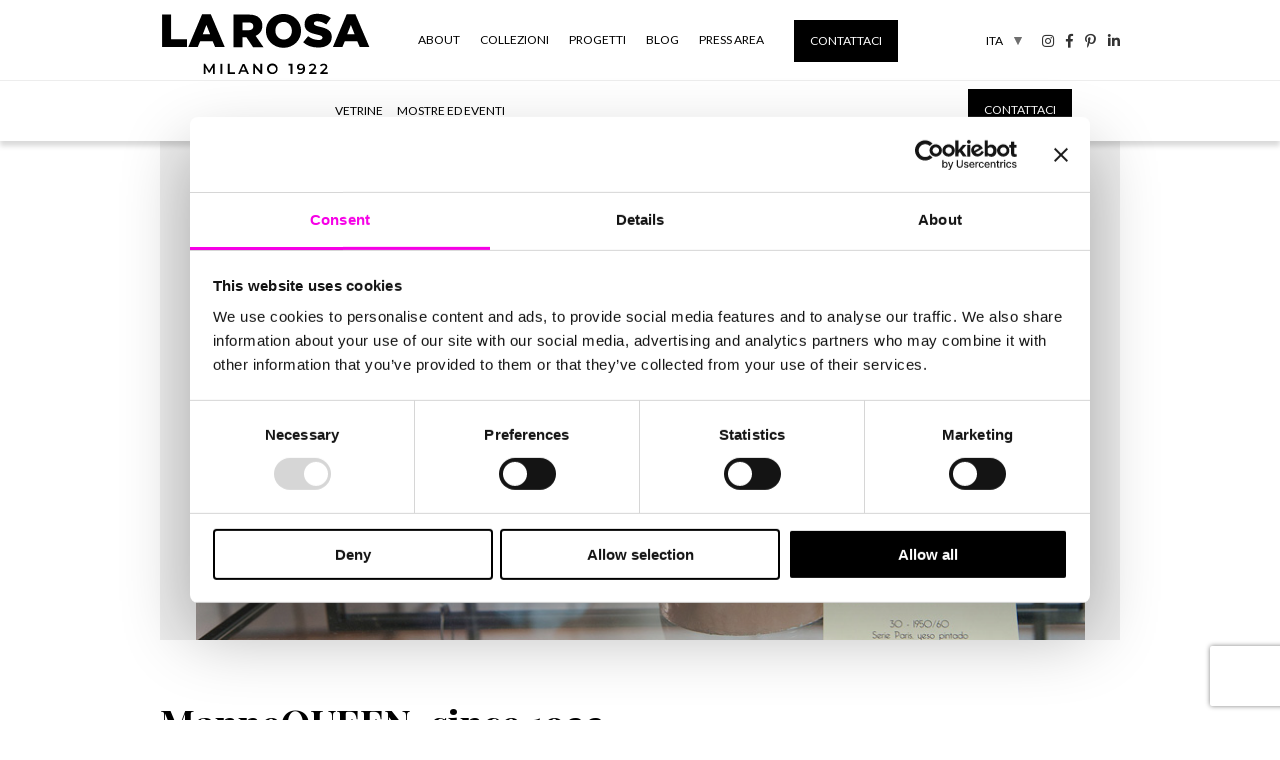

--- FILE ---
content_type: text/html; charset=UTF-8
request_url: https://www.larosaitaly.com/it/progetto/2012-04-14-mostre-mannequeen-since-1922-795/
body_size: 10420
content:
<!DOCTYPE html>
<!--[if IE 7]>
<html class="ie ie7" lang="it-IT">
<![endif]-->
<!--[if IE 8]>
<html class="ie ie8" lang="it-IT">
<![endif]-->
<!--[if !(IE 7) | !(IE 8)  ]><!-->
<html lang="it-IT">
<!--<![endif]-->
<head>
<meta charset="UTF-8" />
<meta name="viewport" content="width=device-width" />
<!-- Chrome, Firefox OS and Opera -->
<meta name="theme-color" content="#000000">
<!-- Windows Phone -->
<meta name="msapplication-navbutton-color" content="#000000">
<!-- iOS Safari -->
<meta name="apple-mobile-web-app-status-bar-style" content="#000000">
<title>ManneQUEEN, since 1922, le collaborazioni | La Rosa - Manichini sartoriali made in Italy</title>
<link rel="profile" href="https://gmpg.org/xfn/11" />
<link rel="pingback" href="https://www.larosaitaly.com/xmlrpc.php" />
<!--[if lt IE 9]>
<script src="https://www.larosaitaly.com/wp-content/themes/la_rosa_2019/js/html5.js" type="text/javascript"></script>
<![endif]-->
<meta name='robots' content='index, follow, max-image-preview:large, max-snippet:-1, max-video-preview:-1' />

<!-- Google Tag Manager for WordPress by gtm4wp.com -->
<script data-cfasync="false" data-pagespeed-no-defer>
	var gtm4wp_datalayer_name = "dataLayer";
	var dataLayer = dataLayer || [];
</script>
<!-- End Google Tag Manager for WordPress by gtm4wp.com -->
	<!-- This site is optimized with the Yoast SEO plugin v22.6 - https://yoast.com/wordpress/plugins/seo/ -->
	<meta name="description" content="20 Aprile 2012 – 15 Luglio 2012, La Rosa collabora con ManneQUEEN, since 1922, presso il Cristóbal Balenciaga Museoa, in Spagna." />
	<link rel="canonical" href="https://www.larosaitaly.com/it/progetto/2012-04-14-mostre-mannequeen-since-1922-795/" />
	<meta property="og:locale" content="it_IT" />
	<meta property="og:type" content="article" />
	<meta property="og:title" content="ManneQUEEN, since 1922, le collaborazioni | La Rosa - Manichini sartoriali made in Italy" />
	<meta property="og:description" content="20 Aprile 2012 – 15 Luglio 2012, La Rosa collabora con ManneQUEEN, since 1922, presso il Cristóbal Balenciaga Museoa, in Spagna." />
	<meta property="og:url" content="https://www.larosaitaly.com/it/progetto/2012-04-14-mostre-mannequeen-since-1922-795/" />
	<meta property="og:site_name" content="La Rosa" />
	<meta property="article:publisher" content="https://www.facebook.com/LaRosaMannequins" />
	<meta property="article:modified_time" content="2015-11-09T16:54:59+00:00" />
	<meta property="og:image" content="https://www.larosaitaly.com/larosa-uploads/2012/04/balenciaga_2.jpg" />
	<meta property="og:image:width" content="900" />
	<meta property="og:image:height" content="506" />
	<meta property="og:image:type" content="image/jpeg" />
	<meta name="twitter:card" content="summary_large_image" />
	<meta name="twitter:label1" content="Tempo di lettura stimato" />
	<meta name="twitter:data1" content="1 minuto" />
	<script type="application/ld+json" class="yoast-schema-graph">{"@context":"https://schema.org","@graph":[{"@type":"WebPage","@id":"https://www.larosaitaly.com/it/progetto/2012-04-14-mostre-mannequeen-since-1922-795/","url":"https://www.larosaitaly.com/it/progetto/2012-04-14-mostre-mannequeen-since-1922-795/","name":"ManneQUEEN, since 1922, le collaborazioni | La Rosa - Manichini sartoriali made in Italy","isPartOf":{"@id":"https://www.larosaitaly.com/en/#website"},"primaryImageOfPage":{"@id":"https://www.larosaitaly.com/it/progetto/2012-04-14-mostre-mannequeen-since-1922-795/#primaryimage"},"image":{"@id":"https://www.larosaitaly.com/it/progetto/2012-04-14-mostre-mannequeen-since-1922-795/#primaryimage"},"thumbnailUrl":"https://www.larosaitaly.com/larosa-uploads/2012/04/balenciaga_2.jpg","datePublished":"2012-04-14T15:02:34+00:00","dateModified":"2015-11-09T16:54:59+00:00","description":"20 Aprile 2012 – 15 Luglio 2012, La Rosa collabora con ManneQUEEN, since 1922, presso il Cristóbal Balenciaga Museoa, in Spagna.","breadcrumb":{"@id":"https://www.larosaitaly.com/it/progetto/2012-04-14-mostre-mannequeen-since-1922-795/#breadcrumb"},"inLanguage":"it-IT","potentialAction":[{"@type":"ReadAction","target":["https://www.larosaitaly.com/it/progetto/2012-04-14-mostre-mannequeen-since-1922-795/"]}]},{"@type":"ImageObject","inLanguage":"it-IT","@id":"https://www.larosaitaly.com/it/progetto/2012-04-14-mostre-mannequeen-since-1922-795/#primaryimage","url":"https://www.larosaitaly.com/larosa-uploads/2012/04/balenciaga_2.jpg","contentUrl":"https://www.larosaitaly.com/larosa-uploads/2012/04/balenciaga_2.jpg","width":900,"height":506,"caption":"La Rosa @ ManneQUEEN, since 1922"},{"@type":"BreadcrumbList","@id":"https://www.larosaitaly.com/it/progetto/2012-04-14-mostre-mannequeen-since-1922-795/#breadcrumb","itemListElement":[{"@type":"ListItem","position":1,"name":"Home","item":"https://www.larosaitaly.com/it/"},{"@type":"ListItem","position":2,"name":"ManneQUEEN, since 1922"}]},{"@type":"WebSite","@id":"https://www.larosaitaly.com/en/#website","url":"https://www.larosaitaly.com/en/","name":"La Rosa","description":"","potentialAction":[{"@type":"SearchAction","target":{"@type":"EntryPoint","urlTemplate":"https://www.larosaitaly.com/en/?s={search_term_string}"},"query-input":"required name=search_term_string"}],"inLanguage":"it-IT"}]}</script>
	<!-- / Yoast SEO plugin. -->


<link rel='dns-prefetch' href='//code.jquery.com' />
<link rel='dns-prefetch' href='//static.addtoany.com' />
<link rel='dns-prefetch' href='//cdnjs.cloudflare.com' />
<link rel='dns-prefetch' href='//fonts.googleapis.com' />
<link rel='dns-prefetch' href='//use.fontawesome.com' />
<link rel='stylesheet' id='pretty-photo-css' href='https://www.larosaitaly.com/wp-content/themes/la_rosa_2019/css/prettyPhoto.min.css?ver=3.3' type='text/css' media='' />
<link rel='stylesheet' id='sbi_styles-css' href='https://www.larosaitaly.com/wp-content/plugins/instagram-feed/css/sbi-styles.min.css?ver=6.6.1' type='text/css' media='all' />
<link rel='stylesheet' id='wp-block-library-css' href='https://www.larosaitaly.com/wp-includes/css/dist/block-library/style.min.css?ver=6.3.2' type='text/css' media='all' />
<style id='classic-theme-styles-inline-css' type='text/css'>
/*! This file is auto-generated */
.wp-block-button__link{color:#fff;background-color:#32373c;border-radius:9999px;box-shadow:none;text-decoration:none;padding:calc(.667em + 2px) calc(1.333em + 2px);font-size:1.125em}.wp-block-file__button{background:#32373c;color:#fff;text-decoration:none}
</style>
<style id='global-styles-inline-css' type='text/css'>
body{--wp--preset--color--black: #000000;--wp--preset--color--cyan-bluish-gray: #abb8c3;--wp--preset--color--white: #ffffff;--wp--preset--color--pale-pink: #f78da7;--wp--preset--color--vivid-red: #cf2e2e;--wp--preset--color--luminous-vivid-orange: #ff6900;--wp--preset--color--luminous-vivid-amber: #fcb900;--wp--preset--color--light-green-cyan: #7bdcb5;--wp--preset--color--vivid-green-cyan: #00d084;--wp--preset--color--pale-cyan-blue: #8ed1fc;--wp--preset--color--vivid-cyan-blue: #0693e3;--wp--preset--color--vivid-purple: #9b51e0;--wp--preset--gradient--vivid-cyan-blue-to-vivid-purple: linear-gradient(135deg,rgba(6,147,227,1) 0%,rgb(155,81,224) 100%);--wp--preset--gradient--light-green-cyan-to-vivid-green-cyan: linear-gradient(135deg,rgb(122,220,180) 0%,rgb(0,208,130) 100%);--wp--preset--gradient--luminous-vivid-amber-to-luminous-vivid-orange: linear-gradient(135deg,rgba(252,185,0,1) 0%,rgba(255,105,0,1) 100%);--wp--preset--gradient--luminous-vivid-orange-to-vivid-red: linear-gradient(135deg,rgba(255,105,0,1) 0%,rgb(207,46,46) 100%);--wp--preset--gradient--very-light-gray-to-cyan-bluish-gray: linear-gradient(135deg,rgb(238,238,238) 0%,rgb(169,184,195) 100%);--wp--preset--gradient--cool-to-warm-spectrum: linear-gradient(135deg,rgb(74,234,220) 0%,rgb(151,120,209) 20%,rgb(207,42,186) 40%,rgb(238,44,130) 60%,rgb(251,105,98) 80%,rgb(254,248,76) 100%);--wp--preset--gradient--blush-light-purple: linear-gradient(135deg,rgb(255,206,236) 0%,rgb(152,150,240) 100%);--wp--preset--gradient--blush-bordeaux: linear-gradient(135deg,rgb(254,205,165) 0%,rgb(254,45,45) 50%,rgb(107,0,62) 100%);--wp--preset--gradient--luminous-dusk: linear-gradient(135deg,rgb(255,203,112) 0%,rgb(199,81,192) 50%,rgb(65,88,208) 100%);--wp--preset--gradient--pale-ocean: linear-gradient(135deg,rgb(255,245,203) 0%,rgb(182,227,212) 50%,rgb(51,167,181) 100%);--wp--preset--gradient--electric-grass: linear-gradient(135deg,rgb(202,248,128) 0%,rgb(113,206,126) 100%);--wp--preset--gradient--midnight: linear-gradient(135deg,rgb(2,3,129) 0%,rgb(40,116,252) 100%);--wp--preset--font-size--small: 13px;--wp--preset--font-size--medium: 20px;--wp--preset--font-size--large: 36px;--wp--preset--font-size--x-large: 42px;--wp--preset--spacing--20: 0.44rem;--wp--preset--spacing--30: 0.67rem;--wp--preset--spacing--40: 1rem;--wp--preset--spacing--50: 1.5rem;--wp--preset--spacing--60: 2.25rem;--wp--preset--spacing--70: 3.38rem;--wp--preset--spacing--80: 5.06rem;--wp--preset--shadow--natural: 6px 6px 9px rgba(0, 0, 0, 0.2);--wp--preset--shadow--deep: 12px 12px 50px rgba(0, 0, 0, 0.4);--wp--preset--shadow--sharp: 6px 6px 0px rgba(0, 0, 0, 0.2);--wp--preset--shadow--outlined: 6px 6px 0px -3px rgba(255, 255, 255, 1), 6px 6px rgba(0, 0, 0, 1);--wp--preset--shadow--crisp: 6px 6px 0px rgba(0, 0, 0, 1);}:where(.is-layout-flex){gap: 0.5em;}:where(.is-layout-grid){gap: 0.5em;}body .is-layout-flow > .alignleft{float: left;margin-inline-start: 0;margin-inline-end: 2em;}body .is-layout-flow > .alignright{float: right;margin-inline-start: 2em;margin-inline-end: 0;}body .is-layout-flow > .aligncenter{margin-left: auto !important;margin-right: auto !important;}body .is-layout-constrained > .alignleft{float: left;margin-inline-start: 0;margin-inline-end: 2em;}body .is-layout-constrained > .alignright{float: right;margin-inline-start: 2em;margin-inline-end: 0;}body .is-layout-constrained > .aligncenter{margin-left: auto !important;margin-right: auto !important;}body .is-layout-constrained > :where(:not(.alignleft):not(.alignright):not(.alignfull)){max-width: var(--wp--style--global--content-size);margin-left: auto !important;margin-right: auto !important;}body .is-layout-constrained > .alignwide{max-width: var(--wp--style--global--wide-size);}body .is-layout-flex{display: flex;}body .is-layout-flex{flex-wrap: wrap;align-items: center;}body .is-layout-flex > *{margin: 0;}body .is-layout-grid{display: grid;}body .is-layout-grid > *{margin: 0;}:where(.wp-block-columns.is-layout-flex){gap: 2em;}:where(.wp-block-columns.is-layout-grid){gap: 2em;}:where(.wp-block-post-template.is-layout-flex){gap: 1.25em;}:where(.wp-block-post-template.is-layout-grid){gap: 1.25em;}.has-black-color{color: var(--wp--preset--color--black) !important;}.has-cyan-bluish-gray-color{color: var(--wp--preset--color--cyan-bluish-gray) !important;}.has-white-color{color: var(--wp--preset--color--white) !important;}.has-pale-pink-color{color: var(--wp--preset--color--pale-pink) !important;}.has-vivid-red-color{color: var(--wp--preset--color--vivid-red) !important;}.has-luminous-vivid-orange-color{color: var(--wp--preset--color--luminous-vivid-orange) !important;}.has-luminous-vivid-amber-color{color: var(--wp--preset--color--luminous-vivid-amber) !important;}.has-light-green-cyan-color{color: var(--wp--preset--color--light-green-cyan) !important;}.has-vivid-green-cyan-color{color: var(--wp--preset--color--vivid-green-cyan) !important;}.has-pale-cyan-blue-color{color: var(--wp--preset--color--pale-cyan-blue) !important;}.has-vivid-cyan-blue-color{color: var(--wp--preset--color--vivid-cyan-blue) !important;}.has-vivid-purple-color{color: var(--wp--preset--color--vivid-purple) !important;}.has-black-background-color{background-color: var(--wp--preset--color--black) !important;}.has-cyan-bluish-gray-background-color{background-color: var(--wp--preset--color--cyan-bluish-gray) !important;}.has-white-background-color{background-color: var(--wp--preset--color--white) !important;}.has-pale-pink-background-color{background-color: var(--wp--preset--color--pale-pink) !important;}.has-vivid-red-background-color{background-color: var(--wp--preset--color--vivid-red) !important;}.has-luminous-vivid-orange-background-color{background-color: var(--wp--preset--color--luminous-vivid-orange) !important;}.has-luminous-vivid-amber-background-color{background-color: var(--wp--preset--color--luminous-vivid-amber) !important;}.has-light-green-cyan-background-color{background-color: var(--wp--preset--color--light-green-cyan) !important;}.has-vivid-green-cyan-background-color{background-color: var(--wp--preset--color--vivid-green-cyan) !important;}.has-pale-cyan-blue-background-color{background-color: var(--wp--preset--color--pale-cyan-blue) !important;}.has-vivid-cyan-blue-background-color{background-color: var(--wp--preset--color--vivid-cyan-blue) !important;}.has-vivid-purple-background-color{background-color: var(--wp--preset--color--vivid-purple) !important;}.has-black-border-color{border-color: var(--wp--preset--color--black) !important;}.has-cyan-bluish-gray-border-color{border-color: var(--wp--preset--color--cyan-bluish-gray) !important;}.has-white-border-color{border-color: var(--wp--preset--color--white) !important;}.has-pale-pink-border-color{border-color: var(--wp--preset--color--pale-pink) !important;}.has-vivid-red-border-color{border-color: var(--wp--preset--color--vivid-red) !important;}.has-luminous-vivid-orange-border-color{border-color: var(--wp--preset--color--luminous-vivid-orange) !important;}.has-luminous-vivid-amber-border-color{border-color: var(--wp--preset--color--luminous-vivid-amber) !important;}.has-light-green-cyan-border-color{border-color: var(--wp--preset--color--light-green-cyan) !important;}.has-vivid-green-cyan-border-color{border-color: var(--wp--preset--color--vivid-green-cyan) !important;}.has-pale-cyan-blue-border-color{border-color: var(--wp--preset--color--pale-cyan-blue) !important;}.has-vivid-cyan-blue-border-color{border-color: var(--wp--preset--color--vivid-cyan-blue) !important;}.has-vivid-purple-border-color{border-color: var(--wp--preset--color--vivid-purple) !important;}.has-vivid-cyan-blue-to-vivid-purple-gradient-background{background: var(--wp--preset--gradient--vivid-cyan-blue-to-vivid-purple) !important;}.has-light-green-cyan-to-vivid-green-cyan-gradient-background{background: var(--wp--preset--gradient--light-green-cyan-to-vivid-green-cyan) !important;}.has-luminous-vivid-amber-to-luminous-vivid-orange-gradient-background{background: var(--wp--preset--gradient--luminous-vivid-amber-to-luminous-vivid-orange) !important;}.has-luminous-vivid-orange-to-vivid-red-gradient-background{background: var(--wp--preset--gradient--luminous-vivid-orange-to-vivid-red) !important;}.has-very-light-gray-to-cyan-bluish-gray-gradient-background{background: var(--wp--preset--gradient--very-light-gray-to-cyan-bluish-gray) !important;}.has-cool-to-warm-spectrum-gradient-background{background: var(--wp--preset--gradient--cool-to-warm-spectrum) !important;}.has-blush-light-purple-gradient-background{background: var(--wp--preset--gradient--blush-light-purple) !important;}.has-blush-bordeaux-gradient-background{background: var(--wp--preset--gradient--blush-bordeaux) !important;}.has-luminous-dusk-gradient-background{background: var(--wp--preset--gradient--luminous-dusk) !important;}.has-pale-ocean-gradient-background{background: var(--wp--preset--gradient--pale-ocean) !important;}.has-electric-grass-gradient-background{background: var(--wp--preset--gradient--electric-grass) !important;}.has-midnight-gradient-background{background: var(--wp--preset--gradient--midnight) !important;}.has-small-font-size{font-size: var(--wp--preset--font-size--small) !important;}.has-medium-font-size{font-size: var(--wp--preset--font-size--medium) !important;}.has-large-font-size{font-size: var(--wp--preset--font-size--large) !important;}.has-x-large-font-size{font-size: var(--wp--preset--font-size--x-large) !important;}
.wp-block-navigation a:where(:not(.wp-element-button)){color: inherit;}
:where(.wp-block-post-template.is-layout-flex){gap: 1.25em;}:where(.wp-block-post-template.is-layout-grid){gap: 1.25em;}
:where(.wp-block-columns.is-layout-flex){gap: 2em;}:where(.wp-block-columns.is-layout-grid){gap: 2em;}
.wp-block-pullquote{font-size: 1.5em;line-height: 1.6;}
</style>
<link rel='stylesheet' id='contact-form-7-css' href='https://www.larosaitaly.com/wp-content/plugins/contact-form-7/includes/css/styles.css?ver=5.8' type='text/css' media='all' />
<link rel='stylesheet' id='theme-css-style-css' href='https://www.larosaitaly.com/wp-content/themes/la_rosa_2019/style.min.css' type='text/css' media='' />
<link rel='stylesheet' id='theme-css-fonts-css' href='https://www.larosaitaly.com/wp-content/themes/la_rosa_2019/css/fonts.min.css' type='text/css' media='' />
<link rel='stylesheet' id='theme-font-css' href='https://fonts.googleapis.com/css?family=Lato:400,400i,700,700i|Playfair+Display:400,400i,700,700i&#038;display=swap' type='text/css' media='all' />
<link rel='stylesheet' id='theme-font-awesome-css' href='https://use.fontawesome.com/releases/v5.8.1/css/all.css#asyncload' type='text/css' media='all' />
<link rel='stylesheet' id='theme-css-desktop-css' href='https://www.larosaitaly.com/wp-content/themes/la_rosa_2019/css/style_desk.min.css' type='text/css' media='' />
<link rel='stylesheet' id='theme-css-smartphone-css' href='https://www.larosaitaly.com/wp-content/themes/la_rosa_2019/css/style_smart.min.css' type='text/css' media='' />
<script type='text/javascript' src='https://code.jquery.com/jquery-2.2.4.min.js?ver=2.2.4' id='jquery-js'></script>
<link rel="https://api.w.org/" href="https://www.larosaitaly.com/wp-json/" /><link rel='shortlink' href='https://www.larosaitaly.com/?p=795' />
<link rel="alternate" type="application/json+oembed" href="https://www.larosaitaly.com/wp-json/oembed/1.0/embed?url=https%3A%2F%2Fwww.larosaitaly.com%2Fit%2Fprogetto%2F2012-04-14-mostre-mannequeen-since-1922-795" />
<link rel="alternate" type="text/xml+oembed" href="https://www.larosaitaly.com/wp-json/oembed/1.0/embed?url=https%3A%2F%2Fwww.larosaitaly.com%2Fit%2Fprogetto%2F2012-04-14-mostre-mannequeen-since-1922-795&#038;format=xml" />

<!-- Google Tag Manager for WordPress by gtm4wp.com -->
<!-- GTM Container placement set to automatic -->
<script data-cfasync="false" data-pagespeed-no-defer>
	var dataLayer_content = {"pagePostType":"collaborazione","pagePostType2":"single-collaborazione","pagePostAuthor":"nanni"};
	dataLayer.push( dataLayer_content );
</script>
<script data-cfasync="false">
(function(w,d,s,l,i){w[l]=w[l]||[];w[l].push({'gtm.start':
new Date().getTime(),event:'gtm.js'});var f=d.getElementsByTagName(s)[0],
j=d.createElement(s),dl=l!='dataLayer'?'&l='+l:'';j.async=true;j.src=
'//www.googletagmanager.com/gtm.'+'js?id='+i+dl;f.parentNode.insertBefore(j,f);
})(window,document,'script','dataLayer','GTM-5D5BTKN');
</script>
<!-- End Google Tag Manager -->
<!-- End Google Tag Manager for WordPress by gtm4wp.com --><script id="Cookiebot" src="https://consent.cookiebot.com/uc.js" data-cbid="d14a0198-e27e-4077-a902-5dd5bc6d3973" data-blockingmode="auto" type="text/javascript"></script>
<meta name="facebook-domain-verification" content="nr6jkmpn1zspsfjp26mlp14yaech4i" />
<!-- Google tag (gtag.js) -->
<script type="text/plain" data-cookieconsent="statistics" async src="https://www.googletagmanager.com/gtag/js?id=G-YLJ22MWQ90"></script>
<script type="text/plain" data-cookieconsent="statistics">
  window.dataLayer = window.dataLayer || [];
  function gtag(){dataLayer.push(arguments);}
  gtag('js', new Date());

  gtag('config', 'G-YLJ22MWQ90');
</script>	<script>
	  (function(a,b,c){var d=a.history,e=document,f=navigator||{},g=localStorage,
	  h=encodeURIComponent,i=d.pushState,k=function(){return Math.random().toString(36)},
	  l=function(){return g.cid||(g.cid=k()),g.cid},m=function(r){var s=[];for(var t in r)
	  r.hasOwnProperty(t)&&void 0!==r[t]&&s.push(h(t)+"="+h(r[t]));return s.join("&")},
	  n=function(r,s,t,u,v,w,x){var z="https://www.google-analytics.com/collect",
	  A=m({v:"1",ds:"web",aip:c.anonymizeIp?1:void 0,tid:b,cid:l(),t:r||"pageview",
	  sd:c.colorDepth&&screen.colorDepth?screen.colorDepth+"-bits":void 0,dr:e.referrer||
	  void 0,dt:e.title,dl:e.location.origin+e.location.pathname+e.location.search,ul:c.language?
	  (f.language||"").toLowerCase():void 0,de:c.characterSet?e.characterSet:void 0,
	  sr:c.screenSize?(a.screen||{}).width+"x"+(a.screen||{}).height:void 0,vp:c.screenSize&&
	  a.visualViewport?(a.visualViewport||{}).width+"x"+(a.visualViewport||{}).height:void 0,
	  ec:s||void 0,ea:t||void 0,el:u||void 0,ev:v||void 0,exd:w||void 0,exf:"undefined"!=typeof x&&
	  !1==!!x?0:void 0});if(f.sendBeacon)f.sendBeacon(z,A);else{var y=new XMLHttpRequest;
	  y.open("POST",z,!0),y.send(A)}};d.pushState=function(r){return"function"==typeof d.onpushstate&&
	  d.onpushstate({state:r}),setTimeout(n,c.delay||10),i.apply(d,arguments)},n(),
	  a.ma={trackEvent:function o(r,s,t,u){return n("event",r,s,t,u)},
	  trackException:function q(r,s){return n("exception",null,null,null,null,r,s)}}})
	  (window,"UA-7768729-50",{anonymizeIp:true,colorDepth:true,characterSet:true,screenSize:true,language:true});
	</script>
<script>
$(document).ready(function() {
	$('.page-item-10').addClass('current_page_item');
	});
</script>
<link rel="Shortcut Icon" type="image/x-icon" href="https://www.larosaitaly.com/favicon.ico" /><link rel="apple-touch-icon" sizes="57x57" href="https://www.larosaitaly.com/wp-content/themes/la_rosa_2019/images/favicons/apple-icon-57x57.png">
<link rel="apple-touch-icon" sizes="60x60" href="https://www.larosaitaly.com/wp-content/themes/la_rosa_2019/images/favicons/apple-icon-60x60.png">
<link rel="apple-touch-icon" sizes="72x72" href="https://www.larosaitaly.com/wp-content/themes/la_rosa_2019/images/favicons/apple-icon-72x72.png">
<link rel="apple-touch-icon" sizes="76x76" href="https://www.larosaitaly.com/wp-content/themes/la_rosa_2019/images/favicons/apple-icon-76x76.png">
<link rel="apple-touch-icon" sizes="114x114" href="https://www.larosaitaly.com/wp-content/themes/la_rosa_2019/images/favicons/apple-icon-114x114.png">
<link rel="apple-touch-icon" sizes="120x120" href="https://www.larosaitaly.com/wp-content/themes/la_rosa_2019/images/favicons/apple-icon-120x120.png">
<link rel="apple-touch-icon" sizes="144x144" href="https://www.larosaitaly.com/wp-content/themes/la_rosa_2019/images/favicons/apple-icon-144x144.png">
<link rel="apple-touch-icon" sizes="152x152" href="https://www.larosaitaly.com/wp-content/themes/la_rosa_2019/images/favicons/apple-icon-152x152.png">
<link rel="apple-touch-icon" sizes="180x180" href="https://www.larosaitaly.com/wp-content/themes/la_rosa_2019/images/favicons/apple-icon-180x180.png">
<link rel="icon" type="image/png" sizes="192x192"  href="https://www.larosaitaly.com/wp-content/themes/la_rosa_2019/images/favicons/android-icon-192x192.png">
<link rel="icon" type="image/png" sizes="32x32" href="https://www.larosaitaly.com/wp-content/themes/la_rosa_2019/images/favicons/favicon-32x32.png">
<link rel="icon" type="image/png" sizes="96x96" href="https://www.larosaitaly.com/wp-content/themes/la_rosa_2019/images/favicons/favicon-96x96.png">
<link rel="icon" type="image/png" sizes="16x16" href="https://www.larosaitaly.com/wp-content/themes/la_rosa_2019/images/favicons/favicon-16x16.png">
<link rel="manifest" href="https://www.larosaitaly.com/wp-content/themes/la_rosa_2019/images/favicons/manifest.json">
<meta name="msapplication-TileColor" content="#ffffff">
<meta name="msapplication-TileImage" content="https://www.larosaitaly.com/wp-content/themes/la_rosa_2019/images/favicons/ms-icon-144x144.png">
<!-- Facebook Pixel Code -->
<script>
!function(f,b,e,v,n,t,s)
{if(f.fbq)return;n=f.fbq=function(){n.callMethod?
n.callMethod.apply(n,arguments):n.queue.push(arguments)};
if(!f._fbq)f._fbq=n;n.push=n;n.loaded=!0;n.version='2.0';
n.queue=[];t=b.createElement(e);t.async=!0;
t.src=v;s=b.getElementsByTagName(e)[0];
s.parentNode.insertBefore(t,s)}(window,document,'script',
'https://connect.facebook.net/en_US/fbevents.js');
 fbq('init', '196349455424522');
fbq('track', 'PageView');
</script>
<noscript>
 <img height="1" width="1"
src="https://www.facebook.com/tr?id=196349455424522&ev=PageView
&noscript=1"/>
</noscript>
<!-- End Facebook Pixel Code -->
</head>

<body data-rsssl=1>
  
<div id="sitewidth"></div>

<div id="head_smart">
<div id="head_smart_mainstripe" class="bg-bianco">
<div id="head_smart_open">
<img src="https://www.larosaitaly.com/wp-content/themes/la_rosa_2019/images/icons/menu-mob-open.svg" onerror="this.onerror=null; this.src='https://www.larosaitaly.com/wp-content/themes/la_rosa_2019/images/menu-mob-open.png'" alt="Open menu" />
</div><!-- #head_smart_open -->
<div id="head_smart_close">
<img src="https://www.larosaitaly.com/wp-content/themes/la_rosa_2019/images/icons/menu-desk-close.svg" onerror="this.onerror=null; this.src='https://www.larosaitaly.com/wp-content/themes/la_rosa_2019/images/menu-desk-close.png'" alt="Close menu" />
</div><!-- #head_smart_close -->
<div id="head_desk_logo">
<a href="https://www.larosaitaly.com/it" rel="bookmark" title="La Rosa Mannequins - Homepage">
<img src="https://www.larosaitaly.com/wp-content/themes/la_rosa_2019/images/logo-head.svg" onerror="this.onerror=null; this.src='https://www.larosaitaly.com/wp-content/themes/la_rosa_2019/images/logo-head.png'" alt="La Rosa Mannequins - Homepage" />
</a>
</div><!-- #head_desk_logo -->
<div id="letter_head">
  <a href="/it/contatti/"><img src="https://www.larosaitaly.com/wp-content/themes/la_rosa_2019/images/letter.png" /></a>
</div><!-- #letter_head -->
</div><!-- #head_smart_mainstripe -->
</div><!-- #head_smart -->

<div id="head_smart_verticalstripe" class="bg-EDEDED">
<div id="head_smart_verticalstripe_scroller">
<ul id="main_menu">
<li>
<a href="/it/about/" class="mob_about">About</a>
<div id="slide_about" class="slider_menu slider_menu_open"></div><!-- #slide_about -->
<ul id="sub_menu_about" class="sub_menu sub_menu_open">
  <ul id="menu-footer-menu-1-ita" class="footer-menu"><li id="menu-item-10059" class="menu-item menu-item-type-post_type menu-item-object-page menu-item-10059"><a href="https://www.larosaitaly.com/it/about/">About</a></li>
<li id="menu-item-10060" class="menu-item menu-item-type-post_type menu-item-object-page menu-item-10060"><a href="https://www.larosaitaly.com/it/about/il-ciclo-produttivo/">Il ciclo produttivo</a></li>
<li id="menu-item-10061" class="menu-item menu-item-type-post_type menu-item-object-page menu-item-10061"><a href="https://www.larosaitaly.com/en/about/sostenibilita/">Sostenibilità</a></li>
<li id="menu-item-12496" class="menu-item menu-item-type-post_type menu-item-object-page menu-item-12496"><a href="https://www.larosaitaly.com/it/about/archivio/">Archivio</a></li>
</ul></ul><!-- .sub_menu -->
</li>
<li>
<a href="/it/manichini-collezione/" class="mob_coll">Collezioni</a>
<div id="slide_coll" class="slider_menu slider_menu_open"></div><!-- #slide_coll -->
<ul id="sub_menu_coll" class="sub_menu sub_menu_open">
  <li class="inpage-item-all"><a href="/it/manichini-collezione/?display=all">tutti</a></li>
  <li class="inpage-item-donna"><a href="/it/manichini-collezione/?display=donna">Donna</a></li><li class="inpage-item-uomo"><a href="/it/manichini-collezione/?display=uomo">Uomo</a></li><li class="inpage-item-busti"><a href="/it/manichini-collezione/?display=busti">Busti</a></li><li class="inpage-item-astratto"><a href="/it/manichini-collezione/?display=astratto">Astratto</a></li><li class="inpage-item-realistico"><a href="/it/manichini-collezione/?display=realistico">Realistico</a></li><li class="inpage-item-accessori"><a href="/it/manichini-collezione/?display=accessori">Accessori</a></li><li class="inpage-item-speciali"><a href="/it/manichini-collezione/?display=speciali">Speciali</a></li><li class="inpage-item-sistema"><a href="/it/manichini-collezione/?display=sistema">Sistema</a></li></ul><!-- .sub_menu -->
</li>
<li><a href="/it/progetti/" class="mob_callab">Progetti</a>
<div id="slide_collab" class="slider_menu slider_menu_open"></div><!-- #slide_collab -->
<ul id="sub_menu_collab" class="sub_menu sub_menu_open">
  <li class="inpage-item-vetrine"><a href="/it/progetti/?collab-cat=vetrine">Vetrine</a></li><li class="inpage-item-mostre"><a href="/it/progetti/?collab-cat=mostre">Mostre ed eventi</a></li></ul><!-- .sub_menu -->
</li>

<li><a href="/en/blog-en/" class="mob_blog">Blog</a></li>
<li><a href="/it/area-press/" class="mob_press">Press area</a>
<div id="slide_press" class="slider_menu slider_menu_open"></div><!-- #slide_collab -->
<ul id="sub_menu_press" class="sub_menu sub_menu_open">
  <li class="inpage-item-comunicati-stampa"><a href="/it/area-press/?press-cat=comunicati-stampa">Comunicati stampa</a></li><li class="inpage-item-rassegna-stampa"><a href="/it/area-press/?press-cat=rassegna-stampa">Rassegna stampa</a></li></ul><!-- .sub_menu -->
</li>
<div class="menu-sub-contact-ita-container"><ul id="menu-sub-contact-ita" class="menu"><li id="menu-item-6904" class="menu-item menu-item-type-post_type menu-item-object-page menu-item-6904"><a href="https://www.larosaitaly.com/it/contatti/">Contattaci</a></li>
</ul></div></ul>
<ul id="language">
	<li class="lang-item lang-item-2 lang-item-it current-lang lang-item-first"><a lang="it-IT" hreflang="it-IT" href="https://www.larosaitaly.com/it/progetto/2012-04-14-mostre-mannequeen-since-1922-795">Ita</a></li>
	<li class="lang-item lang-item-5 lang-item-en no-translation"><a lang="en-GB" hreflang="en-GB" href="https://www.larosaitaly.com/en/">Eng</a></li>
</ul>
<div id="footer_info">

  <div class="clearer"></div>



    <ul id="social-mobile-mm">
      <li>
        <a href="https://www.instagram.com/larosa_mannequins/" target="_blank">
          <i class="fab fa-instagram"></i>
        </a>
      </li>
      <li>
        <a href="https://www.facebook.com/LaRosaMannequins" target="_blank">
          <i class="fab fa-facebook-f"></i>
        </a>
      </li>
    <li>
      <a href="https://nl.pinterest.com/larosamannequin/" target="_blank">
        <i class="fab fa-pinterest-p"></i>
      </a>
    </li>
    <li>
      <a href="https://www.linkedin.com/company/larosaitaly/" target="_blank">
        <i class="fab fa-linkedin-in"></i>
      </a>
    </li>
    </ul>

    <ul id="menu-footer-menu-privacy-ita" class="footer-menu-privacy"><li id="menu-item-10073" class="menu-item menu-item-type-post_type menu-item-object-page menu-item-10073"><a href="https://www.larosaitaly.com/it/contatti/note-legali/">Note legali</a></li>
<li id="menu-item-10074" class="menu-item menu-item-type-post_type menu-item-object-page menu-item-10074"><a href="https://www.larosaitaly.com/it/contatti/cookie-policy/">Cookie policy</a></li>
<li id="menu-item-10075" class="menu-item menu-item-type-post_type menu-item-object-page menu-item-10075"><a href="https://www.larosaitaly.com/it/contatti/credits/">Credits</a></li>
</ul>
</div><!-- #footer_info -->
</div><!-- #head_smart_verticalstripe_scroller -->
</div><!-- #head_smart_verticalstripe -->




<div id="head_desk">
<div id="head_desk_mainstripe" class="hideme bg-bianco">
  <div class="wrapper_head">
    <div id="head_desk_logo">
      <a href="https://www.larosaitaly.com/it" rel="bookmark" title="La Rosa Mannequins - Homepage">
        <img src="https://www.larosaitaly.com/wp-content/themes/la_rosa_2019/images/logo-head.svg" onerror="this.onerror=null; this.src='https://www.larosaitaly.com/wp-content/themes/la_rosa_2019/images/logo-head.png'" alt="La Rosa Mannequins - Homepage" />
      </a>
    </div><!-- #head_desk_logo -->
    <ul id="main_menu">
      <div class="menu-header-menu-ita-container"><ul id="menu-header-menu-ita" class="menu"><li id="menu-item-6899" class="menu-item menu-item-type-post_type menu-item-object-page menu-item-6899"><a href="https://www.larosaitaly.com/it/about/">About</a></li>
<li id="menu-item-6900" class="menu-item menu-item-type-post_type menu-item-object-page menu-item-6900"><a href="https://www.larosaitaly.com/it/manichini-collezione/">Collezioni</a></li>
<li id="menu-item-6901" class="menu-item menu-item-type-post_type menu-item-object-page menu-item-6901"><a href="https://www.larosaitaly.com/it/progetti/">Progetti</a></li>
<li id="menu-item-6902" class="menu-item menu-item-type-post_type menu-item-object-page menu-item-6902"><a href="https://www.larosaitaly.com/it/blog/">Blog</a></li>
<li id="menu-item-7779" class="menu-item menu-item-type-post_type menu-item-object-page menu-item-7779"><a href="https://www.larosaitaly.com/it/area-press/">Press Area</a></li>
<li id="menu-item-6908" class="menu-item menu-item-type-post_type menu-item-object-page menu-item-6908"><a href="https://www.larosaitaly.com/it/contatti/">Contattaci</a></li>
</ul></div>    </ul>


    <ul id="social">
      <li>
        <a href="https://www.instagram.com/larosa_mannequins/" target="_blank">
          <i class="fab fa-instagram"></i>
        </a>
      </li>
      <li>
        <a href="https://www.facebook.com/LaRosaMannequins" target="_blank">
          <i class="fab fa-facebook-f"></i>
        </a>
      </li>
    </li>
    <li>
      <a href="https://nl.pinterest.com/larosamannequin/" target="_blank">
        <i class="fab fa-pinterest-p"></i>
      </a>
    </li>
    <li>
      <a href="https://www.linkedin.com/company/larosaitaly/" target="_blank">
        <i class="fab fa-linkedin-in"></i>
      </a>
    </li>
    </ul>
    <div id="language">
      <ul>
        <li class="fake_current_lang">Ita </li>
      	<li class="lang-item lang-item-2 lang-item-it current-lang lang-item-first"><a lang="it-IT" hreflang="it-IT" href="https://www.larosaitaly.com/it/progetto/2012-04-14-mostre-mannequeen-since-1922-795">Ita</a></li>
	<li class="lang-item lang-item-5 lang-item-en no-translation"><a lang="en-GB" hreflang="en-GB" href="https://www.larosaitaly.com/en/">Eng</a></li>
      </ul>
    </div>
  </div>
</div><!-- #head_desk_mainstripe -->









<div id="head_desk_substripe" class="bg-bianco">
<div class="wrapper_head">
  <div id="head_desk_sublogo">
    <a href="https://www.larosaitaly.com/it" rel="bookmark" title="La Rosa Mannequins - Homepage">
      <img src="https://www.larosaitaly.com/wp-content/themes/la_rosa_2019/images/logo-head.svg" onerror="this.onerror=null; this.src='https://www.larosaitaly.com/wp-content/themes/la_rosa_2019/images/logo-head.png'" alt="La Rosa Mannequins - Homepage" />
    </a>
  </div>
  <div class="head_desk_subcontact">
    <div class="menu-sub-contact-ita-container"><ul id="menu-sub-contact-ita-1" class="menu"><li class="menu-item menu-item-type-post_type menu-item-object-page menu-item-6904"><a href="https://www.larosaitaly.com/it/contatti/">Contattaci</a></li>
</ul></div>  </div>
<ul id="sub_menu">
  <li class="inpage-item-vetrine"><a href="/it/progetti/?collab-cat=vetrine">Vetrine</a></li><li class="inpage-item-mostre"><a href="/it/progetti/?collab-cat=mostre">Mostre ed eventi</a></li></ul>
</div>
</div>



</div><!-- #head_desk -->



<div id="site_mover"><!-- si chiude nel footer -->
  <div class="head_desk_mainstripe_fake head_desk_substripe_fake"></div>
<div class="wrapper">
<div id="collabs_imagescap">
<div class="post_gallery_exp">
<div id="slide_left_att" class="prev">
<span></span>
</div><!-- .slide_left_att -->
<div id="slide_right_att" class="next">
<span></span>
</div><!-- .slide_right_att -->
<div class="scrollable_attachments_exp" id="scrollable_attachments">
<!-- root element for the items -->
<div class="items_attachments_exp">
<div class="slider_attachment_exp">
<div class="slider_image fader_exp">
<div class="block_slide_bg" style="background-image:url(https://www.larosaitaly.com/larosa-uploads/2012/04/balenciaga_1.jpg);"></div><!-- .block_slide_bg -->
<a href="https://www.larosaitaly.com/larosa-uploads/2012/04/balenciaga_1.jpg" class="absl-prettyPhotoHide" rel="prettyPhoto[pp_]" title="ManneQUEEN, since 1922"></a>
</div>
</div>
<div class="slider_attachment_exp">
<div class="slider_image fader_exp">
<div class="block_slide_bg" style="background-image:url(https://www.larosaitaly.com/larosa-uploads/2012/04/balenciaga_2.jpg);"></div><!-- .block_slide_bg -->
<a href="https://www.larosaitaly.com/larosa-uploads/2012/04/balenciaga_2.jpg" class="absl-prettyPhotoHide" rel="prettyPhoto[pp_]" title="ManneQUEEN, since 1922"></a>
</div>
</div>
<div class="slider_attachment_exp">
<div class="slider_image fader_exp">
<div class="block_slide_bg" style="background-image:url(https://www.larosaitaly.com/larosa-uploads/2012/04/balenciaga_3.jpg);"></div><!-- .block_slide_bg -->
<a href="https://www.larosaitaly.com/larosa-uploads/2012/04/balenciaga_3.jpg" class="absl-prettyPhotoHide" rel="prettyPhoto[pp_]" title="ManneQUEEN, since 1922"></a>
</div>
</div>
<div class="slider_attachment_exp">
<div class="slider_image fader_exp">
<div class="block_slide_bg" style="background-image:url(https://www.larosaitaly.com/larosa-uploads/2012/04/balenciaga_4.jpg);"></div><!-- .block_slide_bg -->
<a href="https://www.larosaitaly.com/larosa-uploads/2012/04/balenciaga_4.jpg" class="absl-prettyPhotoHide" rel="prettyPhoto[pp_]" title="ManneQUEEN, since 1922"></a>
</div>
</div>
<div class="slider_attachment_exp">
<div class="slider_image fader_exp">
<div class="block_slide_bg" style="background-image:url(https://www.larosaitaly.com/larosa-uploads/2012/04/balenciaga_5.jpg);"></div><!-- .block_slide_bg -->
<a href="https://www.larosaitaly.com/larosa-uploads/2012/04/balenciaga_5.jpg" class="absl-prettyPhotoHide" rel="prettyPhoto[pp_]" title="ManneQUEEN, since 1922"></a>
</div>
</div>
<div class="slider_attachment_exp">
<div class="slider_image fader_exp">
<div class="block_slide_bg" style="background-image:url(https://www.larosaitaly.com/larosa-uploads/2012/04/balenciaga_6.jpg);"></div><!-- .block_slide_bg -->
<a href="https://www.larosaitaly.com/larosa-uploads/2012/04/balenciaga_6.jpg" class="absl-prettyPhotoHide" rel="prettyPhoto[pp_]" title="ManneQUEEN, since 1922"></a>
</div>
</div>
</div><!-- items_projects_exp -->
</div><!-- .scrollable_attachments_exp -->
</div><!-- .post_gallery_exp -->

</div><!-- #collabs_imagescap -->
<div class="clearer"></div><!-- .clearer -->
<div class="mobile_pad">
<h1 class="txt-nero">ManneQUEEN, since 1922</h1>
<div class="cta txt-grigio-1">
<span class="collab_cats_list">Mostre ed eventi</span> / 20 Aprile 2012 – 15 Luglio 2012 - Cristóbal Balenciaga Museoa, Getaria, Spagna </div>
<script>
$(document).ready(function() {
	$(".inpage-item-mostre").addClass('current_page_item');
	});
</script>
<div class="collabs_txts">
<p>Il <strong>Cristóbal Balenciaga Museoa</strong>, dedicato al designer spagnolo e inaugurato recentemente a Getaria in Spagna, ha ospitato nell’aprile 2012 la seconda tappa della mostra antologica di La Rosa, <strong>ManneQUEEN since 1922</strong>. La Fondazione del Museo, affascinata dal patrimonio culturale (tuttora intatto) di La Rosa, una delle più longeve aziende <strong>produttrici di manichini a livello internazionale</strong>, ha ospitato l’antologica nell’obbiettivo di consacrare il ruolo spesso sottovalutato del manichino: portatore di stile nella storia del costume ed effige di modernità. All’interno degli ampi spazi del museo 200 straordinarie fotografie e un’accurata selezione di manichini d’epoca dagli anni Venti ad oggi illustrano <strong>i cambiamenti strutturali e tecnici del manichino</strong>, l’instancabile ricerca stilistica che li ha resi unici e l’evoluzione di un’azienda che continua a mantenere la sua leadership da oltre novant’anni.</p>
</div><!-- .collabs_txts -->
</div><!-- .mobile_pad -->
<div class="mid_page_padder">

<ul id="inpage_menu">
<li class="inpage_item inpage-item-back"><a href="/it/progetti/">indietro</a></li>
<li class="inpage_item inpage-item-condividi"><a href="javascript:void(0);">condividi</a></li>
<li>
<div class="socialshare a2a_kit">
<div class="hidden"></div>
<ul>
<li><a class="icon-facebook a2a_button_facebook"><img src="https://www.larosaitaly.com/wp-content/themes/la_rosa_2019/images/fake.png" alt="Facebook" width="1" height="1" /></a></li>
<li><a class="icon-twitter a2a_button_twitter"><img src="https://www.larosaitaly.com/wp-content/themes/la_rosa_2019/images/fake.png" alt="Twitter" width="1" height="1" /></a></li>
<li><a class="icon-pinterest a2a_button_pinterest"><img src="https://www.larosaitaly.com/wp-content/themes/la_rosa_2019/images/fake.png" alt="Pinterest" width="1" height="1" /></a></li>
<!--<li><a class="icon-googleplus-new a2a_button_google_plus"><img src="https://www.larosaitaly.com/wp-content/themes/la_rosa_2019/images/fake.png" alt="Google +" width="1" height="1" /></a></li>-->
<li><a class="icon-linkedin a2a_button_linkedin"><img src="https://www.larosaitaly.com/wp-content/themes/la_rosa_2019/images/fake.png" alt="LinkedIn" width="1" height="1" /></a></li>
</ul>
</div><!-- .socialshare -->
<script type="text/javascript">
var a2a_config = a2a_config || {};
a2a_config.linkname = 'ManneQUEEN, since 1922';
a2a_config.linkurl = 'https://www.larosaitaly.com/it/progetto/2012-04-14-mostre-mannequeen-since-1922-795';
</script>
</li>
</ul>
<div class="clearer"></div><!-- .clearer -->
<br /><br />

<ul id="inpage_menu">
			<li  class="inpage_item inpage-item-prev">
			<span><a href="https://www.larosaitaly.com/it/progetto/2012-04-14-mostre-mannequeen-since-1922-8094">prec</a></span>
		</li>
				<li  class="inpage_item inpage-item-next">
			<span><a href="https://www.larosaitaly.com/it/progetto/mostre-ed-eventi">succ</a></span>
		</li>
	</ul>
<div class="clearer"></div><!-- .clearer -->
</div><!-- .mid_page_padder -->
</div><!-- .wrapper -->
<div class="clearer"></div><!-- .clearer -->

<script type="application/ld+json">
{
  "@context": "http://schema.org",
  "@type": "Event",
  "name": "ManneQUEEN, since 1922",
  "startDate" : "2012-04-14CEST15:02",
  "url" : "https://www.larosaitaly.com/it/progetto/2012-04-14-mostre-mannequeen-since-1922-795",
  "image": "",
  "location" : {
    "@type" : "Place",
    "name" : "Cristóbal Balenciaga Museoa, Getaria, Spagna",
    "address" : "Cristóbal Balenciaga Museoa, Getaria, Spagna"
  }
}
</script>
<div class="block_100">
<ul class="list_grid">
<li>
<div class="list_grid_wrap">
<div class="list_collaborazioni_image fader">
<div class="block_bg">
<img data-original="https://www.larosaitaly.com/larosa-uploads/2012/04/balenciaga_2-300x172.jpg" class="lazy" />
</div><!-- .block_bg -->
<a href="https://www.larosaitaly.com/it/progetto/2012-04-14-mostre-mannequeen-since-1922-8094" class="absl-prettyPhotoHide" title="ManneQUEEN, since 1922"></a>
</div><!-- .list_collaborazioni_image -->
<div class="list_collaborazioni_txt">
<h1><a href="https://www.larosaitaly.com/it/progetto/2012-04-14-mostre-mannequeen-since-1922-8094" title="ManneQUEEN, since 1922" class="white-grey">ManneQUEEN, since 1922</a></h1>
<div class="cta txt-grigio-1">
<span class="collab_cats_list">Mostre ed eventi</span> / April 20th 2012 – July 15th 2012 - Cristóbal Balenciaga Museoa, Getaria, Spain</div>
</div><!-- .list_collaborazioni_txt -->
<div class="clearer"></div><!-- .clearer -->
</div><!-- .list_grid_wrap -->
</li>
<li>
<div class="list_grid_wrap">
<div class="list_collaborazioni_image fader">
<div class="block_bg">
<img data-original="https://www.larosaitaly.com/larosa-uploads/2007/07/valentino_1-300x172.jpg" class="lazy" />
</div><!-- .block_bg -->
<a href="https://www.larosaitaly.com/it/progetto/2007-07-14-mostre-valentino-a-roma-45-years-of-style-8110" class="absl-prettyPhotoHide" title="Valentino a Roma: 45 Years of Style."></a>
</div><!-- .list_collaborazioni_image -->
<div class="list_collaborazioni_txt">
<h1><a href="https://www.larosaitaly.com/it/progetto/2007-07-14-mostre-valentino-a-roma-45-years-of-style-8110" title="Valentino a Roma: 45 Years of Style." class="white-grey">Valentino a Roma: 45 Years of Style.</a></h1>
<div class="cta txt-grigio-1">
<span class="collab_cats_list">Mostre ed eventi</span> / July 8th – October 28th 2007 - Museo dell’Ara Pacis, Rome</div>
</div><!-- .list_collaborazioni_txt -->
<div class="clearer"></div><!-- .clearer -->
</div><!-- .list_grid_wrap -->
</li>
<li>
<div class="list_grid_wrap">
<div class="list_collaborazioni_image fader">
<div class="block_bg">
<img data-original="https://www.larosaitaly.com/larosa-uploads/2014/01/eventi2_5-300x172.jpg" class="lazy" />
</div><!-- .block_bg -->
<a href="https://www.larosaitaly.com/it/progetto/mostre-ed-eventi" class="absl-prettyPhotoHide" title="La Rosa @ White menswear collection Milano"></a>
</div><!-- .list_collaborazioni_image -->
<div class="list_collaborazioni_txt">
<h1><a href="https://www.larosaitaly.com/it/progetto/mostre-ed-eventi" title="La Rosa @ White menswear collection Milano" class="white-grey">La Rosa @ White menswear collection Milano</a></h1>
<div class="cta txt-grigio-1">
<span class="collab_cats_list">Mostre ed eventi</span> / 11 Gennaio 2014 – 13 Gennaio 2014 - White Show Milano via Tortona</div>
</div><!-- .list_collaborazioni_txt -->
<div class="clearer"></div><!-- .clearer -->
</div><!-- .list_grid_wrap -->
</li>
</ul><!-- .list_grid -->
<div class="wrapper">
  <!-- BLOCCO CORRELATI - 50% cad -->
  <div class="related">
    <div class="block_50 fader">
  <div class="block_bg">
  <img data-original="https://www.larosaitaly.com/larosa-uploads/2015/11/princess-busti-1280x720.jpg" class="lazy" />
  </div><!-- .block_bg -->
  <a href="https://www.larosaitaly.com/it/prodotto/princesse-manichino" class="absl" title="Princesse"></a>
  <div class="block_shaper_50_precent">
  <div class="text_place aligncenter bg-nero-alpha-80">
  <div class="text_placer">
    <h3>Princesse</h3>

    <div class="cta txt-grigio-1">
        Collezione      </div><!-- .cta -->
  </div><!-- .text_placer -->
  </div><!-- .text_place -->
  </div><!-- .block_shaper_50_precent -->
  </div><!-- .block_50 -->
    <div class="block_50 fader">
  <div class="block_bg">
  <img data-original="https://www.larosaitaly.com/larosa-uploads/2015/11/uomo-realistico-uomo-1280x720.jpg" class="lazy" />
  </div><!-- .block_bg -->
  <a href="https://www.larosaitaly.com/it/prodotto/uomo-realistico-manichino" class="absl" title="Uomo realistic"></a>
  <div class="block_shaper_50_precent">
  <div class="text_place aligncenter bg-nero-alpha-80">
  <div class="text_placer">
    <h3>Uomo realistic</h3>

    <div class="cta txt-grigio-1">
        Collezione      </div><!-- .cta -->
  </div><!-- .text_placer -->
  </div><!-- .text_place -->
  </div><!-- .block_shaper_50_precent -->
  </div><!-- .block_50 -->
    </div><!-- .related -->
</div>
</div><!-- .block_100 -->


<div class="clearer"></div>
<div id="footer">
  <div class="wrapper">

  <div class="footer-grid">

    <div class="footer-grid-child">
      <a href="https://www.larosaitaly.com/it" rel="bookmark" title="La Rosa Mannequins - Homepage">
        <img src="https://www.larosaitaly.com/wp-content/themes/la_rosa_2019/images/logo-head.svg" onerror="this.onerror=null; this.src='https://www.larosaitaly.com/wp-content/themes/la_rosa_2019/images/logo-head.png'" alt="La Rosa Mannequins - Homepage" />
      </a>
    </div>

    <div class="footer-grid-child">
      <ul id="menu-footer-menu-1-ita-1" class="footer-menu"><li class="menu-item menu-item-type-post_type menu-item-object-page menu-item-10059"><a href="https://www.larosaitaly.com/it/about/">About</a></li>
<li class="menu-item menu-item-type-post_type menu-item-object-page menu-item-10060"><a href="https://www.larosaitaly.com/it/about/il-ciclo-produttivo/">Il ciclo produttivo</a></li>
<li class="menu-item menu-item-type-post_type menu-item-object-page menu-item-10061"><a href="https://www.larosaitaly.com/en/about/sostenibilita/">Sostenibilità</a></li>
<li class="menu-item menu-item-type-post_type menu-item-object-page menu-item-12496"><a href="https://www.larosaitaly.com/it/about/archivio/">Archivio</a></li>
</ul>    </div>

    <div class="footer-grid-child">
      <ul id="menu-footer-menu-2-ita" class="footer-menu"><li id="menu-item-10101" class="menu-item menu-item-type-post_type menu-item-object-page menu-item-10101"><a href="https://www.larosaitaly.com/it/manichini-collezione/">Collezioni</a></li>
<li id="menu-item-10064" class="menu-item menu-item-type-custom menu-item-object-custom menu-item-10064"><a href="https://www.larosaitaly.com/it/manichini-collezione/?display=donna">Donna</a></li>
<li id="menu-item-10063" class="menu-item menu-item-type-custom menu-item-object-custom menu-item-10063"><a href="https://www.larosaitaly.com/it/manichini-collezione/?display=uomo">Uomo</a></li>
<li id="menu-item-10067" class="menu-item menu-item-type-custom menu-item-object-custom menu-item-10067"><a href="https://www.larosaitaly.com/it/manichini-collezione/?display=busti">Busti</a></li>
<li id="menu-item-10065" class="menu-item menu-item-type-custom menu-item-object-custom menu-item-10065"><a href="https://www.larosaitaly.com/it/manichini-collezione/?display=astratto">Astratto</a></li>
<li id="menu-item-10066" class="menu-item menu-item-type-custom menu-item-object-custom menu-item-10066"><a href="https://www.larosaitaly.com/it/manichini-collezione/?display=realistico">Realistico</a></li>
<li id="menu-item-10068" class="menu-item menu-item-type-custom menu-item-object-custom menu-item-10068"><a href="https://www.larosaitaly.com/it/manichini-collezione/?display=speciali">Speciali</a></li>
</ul>    </div>

    <div class="footer-grid-child">
      <ul id="menu-footer-menu-3-ita" class="footer-menu"><li id="menu-item-10069" class="menu-item menu-item-type-post_type menu-item-object-page menu-item-10069"><a href="https://www.larosaitaly.com/it/progetti/">Progetti</a></li>
<li id="menu-item-10070" class="menu-item menu-item-type-post_type menu-item-object-page menu-item-10070"><a href="https://www.larosaitaly.com/it/blog/">Blog</a></li>
<li id="menu-item-10071" class="menu-item menu-item-type-post_type menu-item-object-page menu-item-10071"><a href="https://www.larosaitaly.com/it/area-press/">Press Area</a></li>
<li id="menu-item-10072" class="menu-item menu-item-type-post_type menu-item-object-page menu-item-10072"><a href="https://www.larosaitaly.com/it/contatti/">Contattaci</a></li>
</ul>    </div>

    <div class="footer-grid-child">
      <ul id="social-footer">
        <li>
          <a href="https://www.instagram.com/larosa_mannequins/" target="_blank">
            <i class="fab fa-instagram"></i>
          </a>
        </li>
      <li>
        <li>
          <a href="https://www.facebook.com/LaRosaMannequins" target="_blank">
            <i class="fab fa-facebook-f"></i>
          </a>
        </li>
      </li>
      <li>
        <a href="https://nl.pinterest.com/larosamannequin/" target="_blank">
          <i class="fab fa-pinterest-p"></i>
        </a>
      </li>
      <li>
        <a href="https://www.linkedin.com/company/larosaitaly/" target="_blank">
          <i class="fab fa-linkedin-in"></i>
        </a>
      </li>
      </ul>
    </div>



  </div>
  <div class="newsletter_box">
<div class="newsletter_box_half">
<div class="newsletter_box_half_txt_place">
<div class="newsletter_box_half_txt_placer">
<h3><a href="https://larosaitaly.us10.list-manage.com/subscribe?u=6cddd6bbbc0d9363c944f92bb&id=f38327c52a" target="_blank" class="white-grey" title="">Iscriviti alla newsletter,</a></h3>
<div class="cta-nl txt-grigio-1">
rimani aggiornato sulle ultime novità La Rosa</div><!-- .cta-nl -->
</div><!-- .newsletter_box_half_txt_placer -->
</div><!-- .newsletter_box_half_txt_place -->
</div><!-- .newsletter_box_half -->

<div class="newsletter_box_half">
<div class="newsletter_box_half_txt_place">
<div class="newsletter_box_half_txt_placer alignright">
<a href="https://larosaitaly.us10.list-manage.com/subscribe?u=6cddd6bbbc0d9363c944f92bb&id=f38327c52a" target="_blank" class="iscriviti_btn">Iscriviti</a>
</div><!-- .newsletter_box_half_txt_placer -->
</div><!-- .newsletter_box_half_txt_place -->
</div><!-- .newsletter_box_half -->
<div class="clearer"></div><!-- .clearer -->
</div><!-- .newsletter_box -->
  <div class="mobile_pad">
    <ul id="menu-footer-menu-privacy-ita-1" class="footer-menu-privacy"><li class="menu-item menu-item-type-post_type menu-item-object-page menu-item-10073"><a href="https://www.larosaitaly.com/it/contatti/note-legali/">Note legali</a></li>
<li class="menu-item menu-item-type-post_type menu-item-object-page menu-item-10074"><a href="https://www.larosaitaly.com/it/contatti/cookie-policy/">Cookie policy</a></li>
<li class="menu-item menu-item-type-post_type menu-item-object-page menu-item-10075"><a href="https://www.larosaitaly.com/it/contatti/credits/">Credits</a></li>
</ul>  </div>

  </div>
</div>



</div><!-- #site_mover -->

<script type="application/ld+json">
{
  "@context": "https://schema.org",
  "@type": "establishment",
  "name": "La Rosa",
  "description": "Mannequins sinde 1922",
  "openingHours": "Mo,Tu,We,Th,Fr 09:00-18:00",
  "telephone": "+39 02 99044222",
  "menu": "https://www.larosaitaly.com/collaborazione/",
  "image": "https://www.larosaitaly.com/wp-content/themes/la_rosa_2019/images/logo-head.svg"
}
</script>
<!-- Instagram Feed JS -->
<script type="text/javascript">
var sbiajaxurl = "https://www.larosaitaly.com/wp-admin/admin-ajax.php";
</script>
<script type='text/javascript' src='https://www.larosaitaly.com/wp-content/plugins/contact-form-7/includes/swv/js/index.js?ver=5.8' id='swv-js'></script>
<script type='text/javascript' id='contact-form-7-js-extra'>
/* <![CDATA[ */
var wpcf7 = {"api":{"root":"https:\/\/www.larosaitaly.com\/wp-json\/","namespace":"contact-form-7\/v1"}};
/* ]]> */
</script>
<script type='text/javascript' src='https://www.larosaitaly.com/wp-content/plugins/contact-form-7/includes/js/index.js?ver=5.8' id='contact-form-7-js'></script>
<script type='text/javascript' src='https://www.larosaitaly.com/wp-content/plugins/duracelltomi-google-tag-manager/js/gtm4wp-contact-form-7-tracker.js?ver=1.16.2' id='gtm4wp-contact-form-7-tracker-js'></script>
<script type='text/javascript' src='https://www.larosaitaly.com/wp-content/plugins/duracelltomi-google-tag-manager/js/gtm4wp-form-move-tracker.js?ver=1.16.2' id='gtm4wp-form-move-tracker-js'></script>
<script type='text/javascript' src='https://www.larosaitaly.com/wp-content/themes/la_rosa_2019/js/custom_menu.min.js' id='custom-menu-js'></script>
<script type='text/javascript' src='https://www.larosaitaly.com/wp-content/themes/la_rosa_2019/js/custom_menu_mobile.min.js' id='custom-menu-mobile-js'></script>
<script type='text/javascript' src='https://www.larosaitaly.com/wp-content/themes/la_rosa_2019/js/custom_general.min.js' id='custom-general-js'></script>
<script type='text/javascript' src='https://www.larosaitaly.com/wp-content/themes/la_rosa_2019/js/jquery.lazyload.min.js' id='custom-lazyload-js'></script>
<script type='text/javascript' src='//static.addtoany.com/menu/page.js?ver=6.3.2' id='custom-addtoany-js'></script>
<script type='text/javascript' src='https://www.larosaitaly.com/wp-content/themes/la_rosa_2019/js/jquery.prettyPhoto.min.js' id='pretty-photo-js'></script>
<script type='text/javascript' src='https://www.larosaitaly.com/wp-content/themes/la_rosa_2019/js/pretty-photo-call.min.js' id='pretty-photo-call-js'></script>
<script type='text/javascript' src='https://www.larosaitaly.com/wp-content/themes/la_rosa_2019/js/js.cookie.min.js' id='custom-cookies-js'></script>
<script type='text/javascript' src='https://cdnjs.cloudflare.com/ajax/libs/masonry/4.2.2/masonry.pkgd.min.js?ver=4.2.2#deferload' id='custom-masonry-js'></script>
<script type='text/javascript' src='https://www.larosaitaly.com/wp-content/themes/la_rosa_2019/js/jquery.tools.min.js' id='jquerytools-js'></script>
<script type='text/javascript' src='https://www.larosaitaly.com/wp-content/themes/la_rosa_2019/js/scrollable.min.js' id='scrollable-js'></script>
<script type='text/javascript' src='https://www.larosaitaly.com/wp-content/themes/la_rosa_2019/js/custom_collaborazioni_single.min.js' id='scrollable-collaborazioni-single-js'></script>
<script type='text/javascript' src='https://www.google.com/recaptcha/api.js?render=6LePhIoUAAAAAH3iyHvOLhALQXne18kCV9ot6MlZ&#038;ver=3.0' id='google-recaptcha-js'></script>
<script type='text/javascript' src='https://www.larosaitaly.com/wp-includes/js/dist/vendor/wp-polyfill-inert.min.js?ver=3.1.2' id='wp-polyfill-inert-js'></script>
<script type='text/javascript' src='https://www.larosaitaly.com/wp-includes/js/dist/vendor/regenerator-runtime.min.js?ver=0.13.11' id='regenerator-runtime-js'></script>
<script type='text/javascript' src='https://www.larosaitaly.com/wp-includes/js/dist/vendor/wp-polyfill.min.js?ver=3.15.0' id='wp-polyfill-js'></script>
<script type='text/javascript' id='wpcf7-recaptcha-js-extra'>
/* <![CDATA[ */
var wpcf7_recaptcha = {"sitekey":"6LePhIoUAAAAAH3iyHvOLhALQXne18kCV9ot6MlZ","actions":{"homepage":"homepage","contactform":"contactform"}};
/* ]]> */
</script>
<script type='text/javascript' src='https://www.larosaitaly.com/wp-content/plugins/contact-form-7/modules/recaptcha/index.js?ver=5.8' id='wpcf7-recaptcha-js'></script>
<script type="text/javascript">(function() {
				var expirationDate = new Date();
				expirationDate.setTime( expirationDate.getTime() + 31536000 * 1000 );
				document.cookie = "pll_language=it; expires=" + expirationDate.toUTCString() + "; path=/; secure; SameSite=Lax";
			}());</script><script src="//code.tidio.co/wxk1veamj0opvupy090vorpl03ahtxts.js" async></script>
</body>
</html>


--- FILE ---
content_type: text/html; charset=utf-8
request_url: https://www.google.com/recaptcha/api2/anchor?ar=1&k=6LePhIoUAAAAAH3iyHvOLhALQXne18kCV9ot6MlZ&co=aHR0cHM6Ly93d3cubGFyb3NhaXRhbHkuY29tOjQ0Mw..&hl=en&v=PoyoqOPhxBO7pBk68S4YbpHZ&size=invisible&anchor-ms=20000&execute-ms=30000&cb=swenuuv1tybo
body_size: 48602
content:
<!DOCTYPE HTML><html dir="ltr" lang="en"><head><meta http-equiv="Content-Type" content="text/html; charset=UTF-8">
<meta http-equiv="X-UA-Compatible" content="IE=edge">
<title>reCAPTCHA</title>
<style type="text/css">
/* cyrillic-ext */
@font-face {
  font-family: 'Roboto';
  font-style: normal;
  font-weight: 400;
  font-stretch: 100%;
  src: url(//fonts.gstatic.com/s/roboto/v48/KFO7CnqEu92Fr1ME7kSn66aGLdTylUAMa3GUBHMdazTgWw.woff2) format('woff2');
  unicode-range: U+0460-052F, U+1C80-1C8A, U+20B4, U+2DE0-2DFF, U+A640-A69F, U+FE2E-FE2F;
}
/* cyrillic */
@font-face {
  font-family: 'Roboto';
  font-style: normal;
  font-weight: 400;
  font-stretch: 100%;
  src: url(//fonts.gstatic.com/s/roboto/v48/KFO7CnqEu92Fr1ME7kSn66aGLdTylUAMa3iUBHMdazTgWw.woff2) format('woff2');
  unicode-range: U+0301, U+0400-045F, U+0490-0491, U+04B0-04B1, U+2116;
}
/* greek-ext */
@font-face {
  font-family: 'Roboto';
  font-style: normal;
  font-weight: 400;
  font-stretch: 100%;
  src: url(//fonts.gstatic.com/s/roboto/v48/KFO7CnqEu92Fr1ME7kSn66aGLdTylUAMa3CUBHMdazTgWw.woff2) format('woff2');
  unicode-range: U+1F00-1FFF;
}
/* greek */
@font-face {
  font-family: 'Roboto';
  font-style: normal;
  font-weight: 400;
  font-stretch: 100%;
  src: url(//fonts.gstatic.com/s/roboto/v48/KFO7CnqEu92Fr1ME7kSn66aGLdTylUAMa3-UBHMdazTgWw.woff2) format('woff2');
  unicode-range: U+0370-0377, U+037A-037F, U+0384-038A, U+038C, U+038E-03A1, U+03A3-03FF;
}
/* math */
@font-face {
  font-family: 'Roboto';
  font-style: normal;
  font-weight: 400;
  font-stretch: 100%;
  src: url(//fonts.gstatic.com/s/roboto/v48/KFO7CnqEu92Fr1ME7kSn66aGLdTylUAMawCUBHMdazTgWw.woff2) format('woff2');
  unicode-range: U+0302-0303, U+0305, U+0307-0308, U+0310, U+0312, U+0315, U+031A, U+0326-0327, U+032C, U+032F-0330, U+0332-0333, U+0338, U+033A, U+0346, U+034D, U+0391-03A1, U+03A3-03A9, U+03B1-03C9, U+03D1, U+03D5-03D6, U+03F0-03F1, U+03F4-03F5, U+2016-2017, U+2034-2038, U+203C, U+2040, U+2043, U+2047, U+2050, U+2057, U+205F, U+2070-2071, U+2074-208E, U+2090-209C, U+20D0-20DC, U+20E1, U+20E5-20EF, U+2100-2112, U+2114-2115, U+2117-2121, U+2123-214F, U+2190, U+2192, U+2194-21AE, U+21B0-21E5, U+21F1-21F2, U+21F4-2211, U+2213-2214, U+2216-22FF, U+2308-230B, U+2310, U+2319, U+231C-2321, U+2336-237A, U+237C, U+2395, U+239B-23B7, U+23D0, U+23DC-23E1, U+2474-2475, U+25AF, U+25B3, U+25B7, U+25BD, U+25C1, U+25CA, U+25CC, U+25FB, U+266D-266F, U+27C0-27FF, U+2900-2AFF, U+2B0E-2B11, U+2B30-2B4C, U+2BFE, U+3030, U+FF5B, U+FF5D, U+1D400-1D7FF, U+1EE00-1EEFF;
}
/* symbols */
@font-face {
  font-family: 'Roboto';
  font-style: normal;
  font-weight: 400;
  font-stretch: 100%;
  src: url(//fonts.gstatic.com/s/roboto/v48/KFO7CnqEu92Fr1ME7kSn66aGLdTylUAMaxKUBHMdazTgWw.woff2) format('woff2');
  unicode-range: U+0001-000C, U+000E-001F, U+007F-009F, U+20DD-20E0, U+20E2-20E4, U+2150-218F, U+2190, U+2192, U+2194-2199, U+21AF, U+21E6-21F0, U+21F3, U+2218-2219, U+2299, U+22C4-22C6, U+2300-243F, U+2440-244A, U+2460-24FF, U+25A0-27BF, U+2800-28FF, U+2921-2922, U+2981, U+29BF, U+29EB, U+2B00-2BFF, U+4DC0-4DFF, U+FFF9-FFFB, U+10140-1018E, U+10190-1019C, U+101A0, U+101D0-101FD, U+102E0-102FB, U+10E60-10E7E, U+1D2C0-1D2D3, U+1D2E0-1D37F, U+1F000-1F0FF, U+1F100-1F1AD, U+1F1E6-1F1FF, U+1F30D-1F30F, U+1F315, U+1F31C, U+1F31E, U+1F320-1F32C, U+1F336, U+1F378, U+1F37D, U+1F382, U+1F393-1F39F, U+1F3A7-1F3A8, U+1F3AC-1F3AF, U+1F3C2, U+1F3C4-1F3C6, U+1F3CA-1F3CE, U+1F3D4-1F3E0, U+1F3ED, U+1F3F1-1F3F3, U+1F3F5-1F3F7, U+1F408, U+1F415, U+1F41F, U+1F426, U+1F43F, U+1F441-1F442, U+1F444, U+1F446-1F449, U+1F44C-1F44E, U+1F453, U+1F46A, U+1F47D, U+1F4A3, U+1F4B0, U+1F4B3, U+1F4B9, U+1F4BB, U+1F4BF, U+1F4C8-1F4CB, U+1F4D6, U+1F4DA, U+1F4DF, U+1F4E3-1F4E6, U+1F4EA-1F4ED, U+1F4F7, U+1F4F9-1F4FB, U+1F4FD-1F4FE, U+1F503, U+1F507-1F50B, U+1F50D, U+1F512-1F513, U+1F53E-1F54A, U+1F54F-1F5FA, U+1F610, U+1F650-1F67F, U+1F687, U+1F68D, U+1F691, U+1F694, U+1F698, U+1F6AD, U+1F6B2, U+1F6B9-1F6BA, U+1F6BC, U+1F6C6-1F6CF, U+1F6D3-1F6D7, U+1F6E0-1F6EA, U+1F6F0-1F6F3, U+1F6F7-1F6FC, U+1F700-1F7FF, U+1F800-1F80B, U+1F810-1F847, U+1F850-1F859, U+1F860-1F887, U+1F890-1F8AD, U+1F8B0-1F8BB, U+1F8C0-1F8C1, U+1F900-1F90B, U+1F93B, U+1F946, U+1F984, U+1F996, U+1F9E9, U+1FA00-1FA6F, U+1FA70-1FA7C, U+1FA80-1FA89, U+1FA8F-1FAC6, U+1FACE-1FADC, U+1FADF-1FAE9, U+1FAF0-1FAF8, U+1FB00-1FBFF;
}
/* vietnamese */
@font-face {
  font-family: 'Roboto';
  font-style: normal;
  font-weight: 400;
  font-stretch: 100%;
  src: url(//fonts.gstatic.com/s/roboto/v48/KFO7CnqEu92Fr1ME7kSn66aGLdTylUAMa3OUBHMdazTgWw.woff2) format('woff2');
  unicode-range: U+0102-0103, U+0110-0111, U+0128-0129, U+0168-0169, U+01A0-01A1, U+01AF-01B0, U+0300-0301, U+0303-0304, U+0308-0309, U+0323, U+0329, U+1EA0-1EF9, U+20AB;
}
/* latin-ext */
@font-face {
  font-family: 'Roboto';
  font-style: normal;
  font-weight: 400;
  font-stretch: 100%;
  src: url(//fonts.gstatic.com/s/roboto/v48/KFO7CnqEu92Fr1ME7kSn66aGLdTylUAMa3KUBHMdazTgWw.woff2) format('woff2');
  unicode-range: U+0100-02BA, U+02BD-02C5, U+02C7-02CC, U+02CE-02D7, U+02DD-02FF, U+0304, U+0308, U+0329, U+1D00-1DBF, U+1E00-1E9F, U+1EF2-1EFF, U+2020, U+20A0-20AB, U+20AD-20C0, U+2113, U+2C60-2C7F, U+A720-A7FF;
}
/* latin */
@font-face {
  font-family: 'Roboto';
  font-style: normal;
  font-weight: 400;
  font-stretch: 100%;
  src: url(//fonts.gstatic.com/s/roboto/v48/KFO7CnqEu92Fr1ME7kSn66aGLdTylUAMa3yUBHMdazQ.woff2) format('woff2');
  unicode-range: U+0000-00FF, U+0131, U+0152-0153, U+02BB-02BC, U+02C6, U+02DA, U+02DC, U+0304, U+0308, U+0329, U+2000-206F, U+20AC, U+2122, U+2191, U+2193, U+2212, U+2215, U+FEFF, U+FFFD;
}
/* cyrillic-ext */
@font-face {
  font-family: 'Roboto';
  font-style: normal;
  font-weight: 500;
  font-stretch: 100%;
  src: url(//fonts.gstatic.com/s/roboto/v48/KFO7CnqEu92Fr1ME7kSn66aGLdTylUAMa3GUBHMdazTgWw.woff2) format('woff2');
  unicode-range: U+0460-052F, U+1C80-1C8A, U+20B4, U+2DE0-2DFF, U+A640-A69F, U+FE2E-FE2F;
}
/* cyrillic */
@font-face {
  font-family: 'Roboto';
  font-style: normal;
  font-weight: 500;
  font-stretch: 100%;
  src: url(//fonts.gstatic.com/s/roboto/v48/KFO7CnqEu92Fr1ME7kSn66aGLdTylUAMa3iUBHMdazTgWw.woff2) format('woff2');
  unicode-range: U+0301, U+0400-045F, U+0490-0491, U+04B0-04B1, U+2116;
}
/* greek-ext */
@font-face {
  font-family: 'Roboto';
  font-style: normal;
  font-weight: 500;
  font-stretch: 100%;
  src: url(//fonts.gstatic.com/s/roboto/v48/KFO7CnqEu92Fr1ME7kSn66aGLdTylUAMa3CUBHMdazTgWw.woff2) format('woff2');
  unicode-range: U+1F00-1FFF;
}
/* greek */
@font-face {
  font-family: 'Roboto';
  font-style: normal;
  font-weight: 500;
  font-stretch: 100%;
  src: url(//fonts.gstatic.com/s/roboto/v48/KFO7CnqEu92Fr1ME7kSn66aGLdTylUAMa3-UBHMdazTgWw.woff2) format('woff2');
  unicode-range: U+0370-0377, U+037A-037F, U+0384-038A, U+038C, U+038E-03A1, U+03A3-03FF;
}
/* math */
@font-face {
  font-family: 'Roboto';
  font-style: normal;
  font-weight: 500;
  font-stretch: 100%;
  src: url(//fonts.gstatic.com/s/roboto/v48/KFO7CnqEu92Fr1ME7kSn66aGLdTylUAMawCUBHMdazTgWw.woff2) format('woff2');
  unicode-range: U+0302-0303, U+0305, U+0307-0308, U+0310, U+0312, U+0315, U+031A, U+0326-0327, U+032C, U+032F-0330, U+0332-0333, U+0338, U+033A, U+0346, U+034D, U+0391-03A1, U+03A3-03A9, U+03B1-03C9, U+03D1, U+03D5-03D6, U+03F0-03F1, U+03F4-03F5, U+2016-2017, U+2034-2038, U+203C, U+2040, U+2043, U+2047, U+2050, U+2057, U+205F, U+2070-2071, U+2074-208E, U+2090-209C, U+20D0-20DC, U+20E1, U+20E5-20EF, U+2100-2112, U+2114-2115, U+2117-2121, U+2123-214F, U+2190, U+2192, U+2194-21AE, U+21B0-21E5, U+21F1-21F2, U+21F4-2211, U+2213-2214, U+2216-22FF, U+2308-230B, U+2310, U+2319, U+231C-2321, U+2336-237A, U+237C, U+2395, U+239B-23B7, U+23D0, U+23DC-23E1, U+2474-2475, U+25AF, U+25B3, U+25B7, U+25BD, U+25C1, U+25CA, U+25CC, U+25FB, U+266D-266F, U+27C0-27FF, U+2900-2AFF, U+2B0E-2B11, U+2B30-2B4C, U+2BFE, U+3030, U+FF5B, U+FF5D, U+1D400-1D7FF, U+1EE00-1EEFF;
}
/* symbols */
@font-face {
  font-family: 'Roboto';
  font-style: normal;
  font-weight: 500;
  font-stretch: 100%;
  src: url(//fonts.gstatic.com/s/roboto/v48/KFO7CnqEu92Fr1ME7kSn66aGLdTylUAMaxKUBHMdazTgWw.woff2) format('woff2');
  unicode-range: U+0001-000C, U+000E-001F, U+007F-009F, U+20DD-20E0, U+20E2-20E4, U+2150-218F, U+2190, U+2192, U+2194-2199, U+21AF, U+21E6-21F0, U+21F3, U+2218-2219, U+2299, U+22C4-22C6, U+2300-243F, U+2440-244A, U+2460-24FF, U+25A0-27BF, U+2800-28FF, U+2921-2922, U+2981, U+29BF, U+29EB, U+2B00-2BFF, U+4DC0-4DFF, U+FFF9-FFFB, U+10140-1018E, U+10190-1019C, U+101A0, U+101D0-101FD, U+102E0-102FB, U+10E60-10E7E, U+1D2C0-1D2D3, U+1D2E0-1D37F, U+1F000-1F0FF, U+1F100-1F1AD, U+1F1E6-1F1FF, U+1F30D-1F30F, U+1F315, U+1F31C, U+1F31E, U+1F320-1F32C, U+1F336, U+1F378, U+1F37D, U+1F382, U+1F393-1F39F, U+1F3A7-1F3A8, U+1F3AC-1F3AF, U+1F3C2, U+1F3C4-1F3C6, U+1F3CA-1F3CE, U+1F3D4-1F3E0, U+1F3ED, U+1F3F1-1F3F3, U+1F3F5-1F3F7, U+1F408, U+1F415, U+1F41F, U+1F426, U+1F43F, U+1F441-1F442, U+1F444, U+1F446-1F449, U+1F44C-1F44E, U+1F453, U+1F46A, U+1F47D, U+1F4A3, U+1F4B0, U+1F4B3, U+1F4B9, U+1F4BB, U+1F4BF, U+1F4C8-1F4CB, U+1F4D6, U+1F4DA, U+1F4DF, U+1F4E3-1F4E6, U+1F4EA-1F4ED, U+1F4F7, U+1F4F9-1F4FB, U+1F4FD-1F4FE, U+1F503, U+1F507-1F50B, U+1F50D, U+1F512-1F513, U+1F53E-1F54A, U+1F54F-1F5FA, U+1F610, U+1F650-1F67F, U+1F687, U+1F68D, U+1F691, U+1F694, U+1F698, U+1F6AD, U+1F6B2, U+1F6B9-1F6BA, U+1F6BC, U+1F6C6-1F6CF, U+1F6D3-1F6D7, U+1F6E0-1F6EA, U+1F6F0-1F6F3, U+1F6F7-1F6FC, U+1F700-1F7FF, U+1F800-1F80B, U+1F810-1F847, U+1F850-1F859, U+1F860-1F887, U+1F890-1F8AD, U+1F8B0-1F8BB, U+1F8C0-1F8C1, U+1F900-1F90B, U+1F93B, U+1F946, U+1F984, U+1F996, U+1F9E9, U+1FA00-1FA6F, U+1FA70-1FA7C, U+1FA80-1FA89, U+1FA8F-1FAC6, U+1FACE-1FADC, U+1FADF-1FAE9, U+1FAF0-1FAF8, U+1FB00-1FBFF;
}
/* vietnamese */
@font-face {
  font-family: 'Roboto';
  font-style: normal;
  font-weight: 500;
  font-stretch: 100%;
  src: url(//fonts.gstatic.com/s/roboto/v48/KFO7CnqEu92Fr1ME7kSn66aGLdTylUAMa3OUBHMdazTgWw.woff2) format('woff2');
  unicode-range: U+0102-0103, U+0110-0111, U+0128-0129, U+0168-0169, U+01A0-01A1, U+01AF-01B0, U+0300-0301, U+0303-0304, U+0308-0309, U+0323, U+0329, U+1EA0-1EF9, U+20AB;
}
/* latin-ext */
@font-face {
  font-family: 'Roboto';
  font-style: normal;
  font-weight: 500;
  font-stretch: 100%;
  src: url(//fonts.gstatic.com/s/roboto/v48/KFO7CnqEu92Fr1ME7kSn66aGLdTylUAMa3KUBHMdazTgWw.woff2) format('woff2');
  unicode-range: U+0100-02BA, U+02BD-02C5, U+02C7-02CC, U+02CE-02D7, U+02DD-02FF, U+0304, U+0308, U+0329, U+1D00-1DBF, U+1E00-1E9F, U+1EF2-1EFF, U+2020, U+20A0-20AB, U+20AD-20C0, U+2113, U+2C60-2C7F, U+A720-A7FF;
}
/* latin */
@font-face {
  font-family: 'Roboto';
  font-style: normal;
  font-weight: 500;
  font-stretch: 100%;
  src: url(//fonts.gstatic.com/s/roboto/v48/KFO7CnqEu92Fr1ME7kSn66aGLdTylUAMa3yUBHMdazQ.woff2) format('woff2');
  unicode-range: U+0000-00FF, U+0131, U+0152-0153, U+02BB-02BC, U+02C6, U+02DA, U+02DC, U+0304, U+0308, U+0329, U+2000-206F, U+20AC, U+2122, U+2191, U+2193, U+2212, U+2215, U+FEFF, U+FFFD;
}
/* cyrillic-ext */
@font-face {
  font-family: 'Roboto';
  font-style: normal;
  font-weight: 900;
  font-stretch: 100%;
  src: url(//fonts.gstatic.com/s/roboto/v48/KFO7CnqEu92Fr1ME7kSn66aGLdTylUAMa3GUBHMdazTgWw.woff2) format('woff2');
  unicode-range: U+0460-052F, U+1C80-1C8A, U+20B4, U+2DE0-2DFF, U+A640-A69F, U+FE2E-FE2F;
}
/* cyrillic */
@font-face {
  font-family: 'Roboto';
  font-style: normal;
  font-weight: 900;
  font-stretch: 100%;
  src: url(//fonts.gstatic.com/s/roboto/v48/KFO7CnqEu92Fr1ME7kSn66aGLdTylUAMa3iUBHMdazTgWw.woff2) format('woff2');
  unicode-range: U+0301, U+0400-045F, U+0490-0491, U+04B0-04B1, U+2116;
}
/* greek-ext */
@font-face {
  font-family: 'Roboto';
  font-style: normal;
  font-weight: 900;
  font-stretch: 100%;
  src: url(//fonts.gstatic.com/s/roboto/v48/KFO7CnqEu92Fr1ME7kSn66aGLdTylUAMa3CUBHMdazTgWw.woff2) format('woff2');
  unicode-range: U+1F00-1FFF;
}
/* greek */
@font-face {
  font-family: 'Roboto';
  font-style: normal;
  font-weight: 900;
  font-stretch: 100%;
  src: url(//fonts.gstatic.com/s/roboto/v48/KFO7CnqEu92Fr1ME7kSn66aGLdTylUAMa3-UBHMdazTgWw.woff2) format('woff2');
  unicode-range: U+0370-0377, U+037A-037F, U+0384-038A, U+038C, U+038E-03A1, U+03A3-03FF;
}
/* math */
@font-face {
  font-family: 'Roboto';
  font-style: normal;
  font-weight: 900;
  font-stretch: 100%;
  src: url(//fonts.gstatic.com/s/roboto/v48/KFO7CnqEu92Fr1ME7kSn66aGLdTylUAMawCUBHMdazTgWw.woff2) format('woff2');
  unicode-range: U+0302-0303, U+0305, U+0307-0308, U+0310, U+0312, U+0315, U+031A, U+0326-0327, U+032C, U+032F-0330, U+0332-0333, U+0338, U+033A, U+0346, U+034D, U+0391-03A1, U+03A3-03A9, U+03B1-03C9, U+03D1, U+03D5-03D6, U+03F0-03F1, U+03F4-03F5, U+2016-2017, U+2034-2038, U+203C, U+2040, U+2043, U+2047, U+2050, U+2057, U+205F, U+2070-2071, U+2074-208E, U+2090-209C, U+20D0-20DC, U+20E1, U+20E5-20EF, U+2100-2112, U+2114-2115, U+2117-2121, U+2123-214F, U+2190, U+2192, U+2194-21AE, U+21B0-21E5, U+21F1-21F2, U+21F4-2211, U+2213-2214, U+2216-22FF, U+2308-230B, U+2310, U+2319, U+231C-2321, U+2336-237A, U+237C, U+2395, U+239B-23B7, U+23D0, U+23DC-23E1, U+2474-2475, U+25AF, U+25B3, U+25B7, U+25BD, U+25C1, U+25CA, U+25CC, U+25FB, U+266D-266F, U+27C0-27FF, U+2900-2AFF, U+2B0E-2B11, U+2B30-2B4C, U+2BFE, U+3030, U+FF5B, U+FF5D, U+1D400-1D7FF, U+1EE00-1EEFF;
}
/* symbols */
@font-face {
  font-family: 'Roboto';
  font-style: normal;
  font-weight: 900;
  font-stretch: 100%;
  src: url(//fonts.gstatic.com/s/roboto/v48/KFO7CnqEu92Fr1ME7kSn66aGLdTylUAMaxKUBHMdazTgWw.woff2) format('woff2');
  unicode-range: U+0001-000C, U+000E-001F, U+007F-009F, U+20DD-20E0, U+20E2-20E4, U+2150-218F, U+2190, U+2192, U+2194-2199, U+21AF, U+21E6-21F0, U+21F3, U+2218-2219, U+2299, U+22C4-22C6, U+2300-243F, U+2440-244A, U+2460-24FF, U+25A0-27BF, U+2800-28FF, U+2921-2922, U+2981, U+29BF, U+29EB, U+2B00-2BFF, U+4DC0-4DFF, U+FFF9-FFFB, U+10140-1018E, U+10190-1019C, U+101A0, U+101D0-101FD, U+102E0-102FB, U+10E60-10E7E, U+1D2C0-1D2D3, U+1D2E0-1D37F, U+1F000-1F0FF, U+1F100-1F1AD, U+1F1E6-1F1FF, U+1F30D-1F30F, U+1F315, U+1F31C, U+1F31E, U+1F320-1F32C, U+1F336, U+1F378, U+1F37D, U+1F382, U+1F393-1F39F, U+1F3A7-1F3A8, U+1F3AC-1F3AF, U+1F3C2, U+1F3C4-1F3C6, U+1F3CA-1F3CE, U+1F3D4-1F3E0, U+1F3ED, U+1F3F1-1F3F3, U+1F3F5-1F3F7, U+1F408, U+1F415, U+1F41F, U+1F426, U+1F43F, U+1F441-1F442, U+1F444, U+1F446-1F449, U+1F44C-1F44E, U+1F453, U+1F46A, U+1F47D, U+1F4A3, U+1F4B0, U+1F4B3, U+1F4B9, U+1F4BB, U+1F4BF, U+1F4C8-1F4CB, U+1F4D6, U+1F4DA, U+1F4DF, U+1F4E3-1F4E6, U+1F4EA-1F4ED, U+1F4F7, U+1F4F9-1F4FB, U+1F4FD-1F4FE, U+1F503, U+1F507-1F50B, U+1F50D, U+1F512-1F513, U+1F53E-1F54A, U+1F54F-1F5FA, U+1F610, U+1F650-1F67F, U+1F687, U+1F68D, U+1F691, U+1F694, U+1F698, U+1F6AD, U+1F6B2, U+1F6B9-1F6BA, U+1F6BC, U+1F6C6-1F6CF, U+1F6D3-1F6D7, U+1F6E0-1F6EA, U+1F6F0-1F6F3, U+1F6F7-1F6FC, U+1F700-1F7FF, U+1F800-1F80B, U+1F810-1F847, U+1F850-1F859, U+1F860-1F887, U+1F890-1F8AD, U+1F8B0-1F8BB, U+1F8C0-1F8C1, U+1F900-1F90B, U+1F93B, U+1F946, U+1F984, U+1F996, U+1F9E9, U+1FA00-1FA6F, U+1FA70-1FA7C, U+1FA80-1FA89, U+1FA8F-1FAC6, U+1FACE-1FADC, U+1FADF-1FAE9, U+1FAF0-1FAF8, U+1FB00-1FBFF;
}
/* vietnamese */
@font-face {
  font-family: 'Roboto';
  font-style: normal;
  font-weight: 900;
  font-stretch: 100%;
  src: url(//fonts.gstatic.com/s/roboto/v48/KFO7CnqEu92Fr1ME7kSn66aGLdTylUAMa3OUBHMdazTgWw.woff2) format('woff2');
  unicode-range: U+0102-0103, U+0110-0111, U+0128-0129, U+0168-0169, U+01A0-01A1, U+01AF-01B0, U+0300-0301, U+0303-0304, U+0308-0309, U+0323, U+0329, U+1EA0-1EF9, U+20AB;
}
/* latin-ext */
@font-face {
  font-family: 'Roboto';
  font-style: normal;
  font-weight: 900;
  font-stretch: 100%;
  src: url(//fonts.gstatic.com/s/roboto/v48/KFO7CnqEu92Fr1ME7kSn66aGLdTylUAMa3KUBHMdazTgWw.woff2) format('woff2');
  unicode-range: U+0100-02BA, U+02BD-02C5, U+02C7-02CC, U+02CE-02D7, U+02DD-02FF, U+0304, U+0308, U+0329, U+1D00-1DBF, U+1E00-1E9F, U+1EF2-1EFF, U+2020, U+20A0-20AB, U+20AD-20C0, U+2113, U+2C60-2C7F, U+A720-A7FF;
}
/* latin */
@font-face {
  font-family: 'Roboto';
  font-style: normal;
  font-weight: 900;
  font-stretch: 100%;
  src: url(//fonts.gstatic.com/s/roboto/v48/KFO7CnqEu92Fr1ME7kSn66aGLdTylUAMa3yUBHMdazQ.woff2) format('woff2');
  unicode-range: U+0000-00FF, U+0131, U+0152-0153, U+02BB-02BC, U+02C6, U+02DA, U+02DC, U+0304, U+0308, U+0329, U+2000-206F, U+20AC, U+2122, U+2191, U+2193, U+2212, U+2215, U+FEFF, U+FFFD;
}

</style>
<link rel="stylesheet" type="text/css" href="https://www.gstatic.com/recaptcha/releases/PoyoqOPhxBO7pBk68S4YbpHZ/styles__ltr.css">
<script nonce="lX7uA4m6yWwOvJo7qPcaTQ" type="text/javascript">window['__recaptcha_api'] = 'https://www.google.com/recaptcha/api2/';</script>
<script type="text/javascript" src="https://www.gstatic.com/recaptcha/releases/PoyoqOPhxBO7pBk68S4YbpHZ/recaptcha__en.js" nonce="lX7uA4m6yWwOvJo7qPcaTQ">
      
    </script></head>
<body><div id="rc-anchor-alert" class="rc-anchor-alert"></div>
<input type="hidden" id="recaptcha-token" value="[base64]">
<script type="text/javascript" nonce="lX7uA4m6yWwOvJo7qPcaTQ">
      recaptcha.anchor.Main.init("[\x22ainput\x22,[\x22bgdata\x22,\x22\x22,\[base64]/[base64]/[base64]/[base64]/cjw8ejpyPj4+eil9Y2F0Y2gobCl7dGhyb3cgbDt9fSxIPWZ1bmN0aW9uKHcsdCx6KXtpZih3PT0xOTR8fHc9PTIwOCl0LnZbd10/dC52W3ddLmNvbmNhdCh6KTp0LnZbd109b2Yoeix0KTtlbHNle2lmKHQuYkImJnchPTMxNylyZXR1cm47dz09NjZ8fHc9PTEyMnx8dz09NDcwfHx3PT00NHx8dz09NDE2fHx3PT0zOTd8fHc9PTQyMXx8dz09Njh8fHc9PTcwfHx3PT0xODQ/[base64]/[base64]/[base64]/bmV3IGRbVl0oSlswXSk6cD09Mj9uZXcgZFtWXShKWzBdLEpbMV0pOnA9PTM/bmV3IGRbVl0oSlswXSxKWzFdLEpbMl0pOnA9PTQ/[base64]/[base64]/[base64]/[base64]\x22,\[base64]\x22,\x22HyrCmWlqeMK0fMOwCCjCvMOYw5FTD1zDmlome8KJw7HDisKqJcO4N8OZI8Kuw6XCmnXDoBzDtsKUaMKpwqlSwoPDkSxMbUDDgz/CoF5dREttwrHDhELCrMOZLyfCkMKVYMKFXMKRb3vChcKHwpDDqcKmNDzClGzDum8Kw43CgMKNw4LClMKGwphsTSLCvcKiwrh/DcOSw6/DtzfDvsOowpLDtVZ+dMOswpEzN8K2wpDCvnJNCF/[base64]/DulAdw6hzZ2Ikw55lwo4vw4QjLcKadTHDqcO1RAHDvW3CqArDh8K6VCgCw4PChMOAWQDDgcKMeMK5wqIYfMOZw705SlVjVyoCwpHCt8OSbcK5w6bDn8O8YcOJw5RaM8OXNEzCvW/DlEHCnMKewp/CvBQUwqlHCcKSEcKeCMKWJ8O9QzvDvsO9wpY0DirDswlvw4nCkCRDw51baEpkw64jw6JWw67CkMK/SMK0WA0Jw6o1GcKOwp7ClsOrUXjCukYAw6Yzw7jDlcOfEE/DpcO8fmPDlMK2wrLCpcOzw6DCvcKjeMOUJn3DgcKNAcKNwrQmSDnDvcOwwpsqUsKpwonDkRgXSsObUMKgwrHCncKFDy/Cl8KkAsKqw6LDkBTCkCfDi8OOHTsYwrvDuMOsZj0bw4prwrEpLMOEwrJGA8K1woPDow/ClxAzP8KUw7/CowdJw7/CrhFfw5NFw6EIw7YtDWbDjxXCr1TDhcOHRsOnD8Kyw6PCr8KxwrERwrPDscK2KMOHw5hRw6hSUTsqIgQ0wqHCg8KcDCDDr8KYWcKiGcKcC3rCg8OxwpLDmEQsewXDnsKKUcOowrc4TBbDgVpvwqfDgyjConPDosOKQcODdkLDlQPCuQ3DhcO/w5jCscOHwr/[base64]/DicObcWttw6wvwo1rw6cpw4MlP8K6wrbCnR5AFsKDMMOLw4HDtMK/JwPCklHCmcOKEMKRZlbCtsOLwo7DusOWbCHDnmkvwpcOw6XCmV1/wrwVFCrDvcK5LsOswpnChx4lwo4yJSHCowDClgspGMO4ATDDnAnDulHDiMKfScO5WWbDvMOiPA4UXsKYc2HChMK/FsOCa8OKw7JtQDjDoMOYLcONF8OOwoTDlMK1wrLDqHPCqXczB8OHM0nDg8KkwoAkwqjDt8Kbwo/CgSI5w4M2w73CoG/DhCZRXSNBNMO7w77Du8OWK8KqTMOXZMOeXBJbRCszWMKtwpVAah3DhsKjwovCk30Lw4fCjAlXc8K+TQLDv8Kmw6PDhsKzSQtrO8KfcyHCuSkuw7/Dm8KCHcOmw6TDmVTCkTrDmUXDqhzCu8Khw7XDkcKxw4IAw7zDuUjDmcO8LzZHw4s2w57Dl8OCwpvCq8OkwoBdwp/Dn8KPDX3Ct2DCq01TOcOIccO3MVl+HSbDrHEewqY8wqrDlmA0wqMJw41qKBvDm8KuwobDs8Ofe8ODM8O/[base64]/V1jCmSo4Ji8WwqjDilBbdURnT8KgH8Kbwrk3woUzPsKtJhPDtEXDpMOBSE7DmEw5F8KDwqjCtnfDoMK4w5JjW0HDlsOswoPCrHspw7/DlwTDncOjw6HCpSbDnGTDl8KEw4lrN8OCB8KEwrphQ1bCmEkmT8O1wpkpwoHDoyLDkXvDjcO6wrHDs2LCg8KLw4zDjcKPZUVhIMKrwq/Cn8OrYnHDnlrCmcKZdWvCncKHeMOcwr/DlkXDm8Ocw77CnSdaw7wtw5DCosOEwp/[base64]/DtDN3Cj9hwrIXw5fDnMK5woXCjkFdwoNMw6nCuGDDscOBwrE+QsOjAhDCsEMxdX/DpsOeCMK/[base64]/Cg8KhwoptJmHDmSfDmMOFw5bDsQDCq8OUMy3Dp8KPF8K7SMK5wrzCryrCr8K3w4DDrB/DmcOnwprCq8Kdw5AQw7MDVcKuUSvDnMOGwq7DiybDo8OBw6HDunoFZcK6wq/[base64]/DicKlw6vDhsKlwofDg1wUwpzCisKGwqt/C8KkwoN0w5HDr2DCgsK/wo/Cj1g8w79lwo3DpwrCqsKIwrd+X8OWwoDCpcOlWzzDlCxdwqvDp19VXcKdw4kyQ2/[base64]/wr3CuT8mFsO0wqUfwqQ9JcOMfMOMw6R4TGMZGsKfwrPCtSrCmyk4wo1nw7HCp8KHwqtnS1PDoWhMw5YIwpXDgsKoak4Hw67CgG0sWzIww5/CncKyecOVw5bDusOTwrLDrcK4w7otwp1cNAF+U8OJwqbDuhAOw4DDrcKuVcKYw5/DncKjwrzDtMOewpHDgsKHwofCrzrDvGzCq8KSwq9kesKvw4UgDiDCjlQLAU7DscKaa8OJQcOJw4bClBYfTsOsHDPDqMOvR8Omwqw0w59wwp1RBsKrwr5IX8O/[base64]/[base64]/[base64]/[base64]/[base64]/CrsOHB8Ofw5M0FsKywrdjRXzDgQLDtsOVTMOZbsKUwpzDmgIJcMOZfcOXw7pEw7Bbw61Pw7dEAMKWfjzCvl08w4k0OFNEJn/Ct8Kdwp4oS8OPwr7DpcOLw5IFWCBCDcOsw7dew651OggmckTCocKqMVjDjsK5w7YrFBrDpcKVwrDDv0bCjBzDs8KAGVrDpF5LBGrDq8Kmwp7CrcKfTcOHP2lywp0Iw6vCl8OOw4fDoTEDWXF/JzV6w4MZwowpwospXcKJwolXwpUpwoXDhcOrHcKaMxxhXCXDrcOzw4w3N8KOwqwOX8K0wqZWMcObBsOvK8O6G8Kgwo7DkiXDqMKxA2Q0R8Omw4Rxw7rCs18oeMK0wr8IF1nCmwIFYhkyaSDDjcKaw4zCsGHCisK5w6cAw6Mkwp8zacOzwqIlw6dCw6/CjWd2AMO2w61Fwop/wrDChnNvLkLCncKvdTUwwo/CtsOSw5jDjFPDisKeNj0QP1A3w7wiwoHCuA7CrGp+wpgoTW7CrcKMbcKsU8K4wrzDj8K1wojCmh/DtEYXwr3DqsKhwr0dQcKaLVTCg8OgU1LDmTpMw7h6woMxIBXCnCpew6DCscOpwqolw7w0wq7CnkR2GMKtwqIkwol0w64lUA7CrlnDkgF5w73CmsKCwr/[base64]/[base64]/Ck8Orw5DDmMOCYsOZE8Kdw6t9IsKLwowww7fCicKeSsOQwqHDjAMswqnDjRVQw54qwqbDlRALwq7CsMOww7wHJ8OobsO+QSrCsA5JCVklAsKpfsK8w6k1F0/[base64]/DjUPDsGzDrMKZKMK8wrppw67Ci3suw6Egw7fDm8O/[base64]/w4vCkHfCsMK2w4F6wo/CmcOdw63CrsKWw50MwqzChn5yw4/CpMK0w47DpsKpw7zDqQVUwrBOw5XCl8KWwrfCiFHCosO/w7tbDBQeGlDDjX9XXCrDtxvDvAlEcsKEw7PDsnDClgFKOMK5w5VMDsKbJQTCtsKCwqJ9M8O6FQ/CtcKkwqDDg8OUw5PCoA3Cg3EpSgkKw5DDnsOML8K8b2R2K8Orw4p/wobCvsOLw7PDk8KnwpjDuMKcD13Co18CwrdTwoTDl8KeQDrCoD5/wqEpw4rDs8OJw5rCmQEcwq7CgQkNwohoMXbDpcKBw4XCt8OwIDhXVURRworDk8O9NHLCpgF1w4bCvHJkwoHCp8O8ImbCngbCil/CpDnCt8KIbsKXwpwqXcK+W8O1w6k+fMKOwog4JcKcw6RUUCjDtsOrWMKgw5VHw4NGL8K6woXDg8OpwpjCnsOUWQJLVHdvwoIcX3/[base64]/DmlvDoF3DgMObS8KLPixawpHCnMKtwrNzHHMywpjDnn/CksKlS8Kvwq9jRzLDsGHChH4Jw51VKEI8wrlXw7jCoMKAFXrCm2LCj8O5bjLChCvDg8Ogwqh4wpPDg8OPJXnDrUA2MnjDsMOmwrzDqcOPwp1ZCMO3ZcKLw55DADgBRsOwwpwuw75tEGQWLxg2TcOww7UYXVIcClvCpsO+AMO9wrjDkRLDvMKiGzzCrx/Dk0IdfsKyw7pWw63DvMKBw519wr0Mw4wrSH8dKTgXMlrDrcKIM8KuBR40D8KhwoAaQcO3wrd5acKTMT1JwpIWLsOJwpTDuMO6QR8mwotkw6vCmj3CgsKGw7lLYxDCu8Kzw6zCjDFAPcKLwrLDvm7DicKMw7EIw4l1GE7CvcO/w7zDi2bClMK9b8OHVitzwqrCth1Meig8woxFw5zCr8OowoDDr8OKwq/Ds2bCucKIw7Y8w6EVw4FKMsKxw7DCv2jCpAzCjDN5AsKhEcKBJDIRw7kZTsOqwqEFwqBCWsK2w4Aew6d/HsOCw4BiRMOcP8O+w4Q6woQ5F8O0woJ5KTohcmVYw5hiIxTDlw9+wrfDmR3DocKlcA/CqsKJwo7DnsOiwpkWwoBFEj0gNB12IMK5w7o1Q3UtwrhzQsKfwpzDpMONaRPDvsKfw79IKV/CijUbwqlQw4RuMsKDwprCjj82XcOJw4UdwobDlDfCmcO/SsKZN8ORXlfDpxrDv8Oxw6rCnklyTcOww5PDlsO/E2nDhsOFwrorwr3DtcOSOcOnw7/Cm8KNwr7CpcODw4PDqcOOWcOIw7nDgG1kOlDCucK/wpbCssOWD2YkMMKrWEVpwrhqw4rCi8OUwrHCi2/Co0Avw751acK6NcOzD8KJwpRnw6PCpGRtw5Rewr7Do8KTw54DwpF2wobDssO8GRBRw6lmOsKSGcO6WMODHzHCiAteTMKgwo/Dk8O7wpEqw5cjwp9owpdGwpkae0XDql5bCAXCmMKnwosHOcOowqgmw7TCkCTClRddw5vCmMOowrorw6UzDMOywrkoIUMUTcKMcDDCqB7Cn8OGwpZ/w4dEwrDClxLCnk8cTmI3JMOBw4PCsMOCwqN7QGUQwo49exfCnHBCbSQ3w7dew68ZD8KOEMKFMDfCs8KDNsKXIMOoPVTDhw0yERwJw6JZwoosbgUOOQQ/w4HCn8O/DsOkw6fDpsOudsKnwpTClmwBZcO/wr0Lwq56c3HDl0zCjsKZwoHDk8KzwrPDv0hkw4jDu2dkw6clA2JoasO0K8KLIcOhw5/CqsK3wpzCt8KgKXsYw5RvMsOpwqzCnXcEa8OJecO+XMO4wrfCucOpw7DCrng6UcKSEMKdQyMiwrbCvcO0CcK6e8KtTUcZw4jCmnE2Oi4dwqzChTzCucKxw4vCgXDCo8OVfhPCiMKZOMKBwoTCjVBeYcKiDMOsZ8KZOsOpw7bDmn/CtcKJOFFKwrlhJ8OBF28/[base64]/wrLCjsO8JsOoM8KwwocwEsK2wo1Ew4knwpFBwrw5GMO9w5/DkizCm8KdaXYZOcKrwqXDiSgXwr9GUsOJMsOGZHbCvWtXamvCiTZHw6o+YsO0L8K9w7nDkV3CojjDpsKLZ8O1wrDCl0rChHHCrGbCiTpOJMK3wqvChiFYwrl/w4jCr2FyO3I6JgskwoLDnSLCmMOqfjDDosOjWRlnw6Aowq1pwrJ1wr3Ds1pNw73DgEPChsOgJWbCky4OwrDCuzY8G3/CojVydcOKcQfChX82worDr8KpwplDdFjCnwMGM8K9ScOBwqHDsDHCjFbDvcOdXMK2w67ClcO+w5lxXyfDh8KiTsKnw6wCIsOPw5EUwozCqcK4PsKPw7cBw58BQcOpKX3CvcOGwp9+w7/CpMKpw6zDvMO0ECjDrcKHIyXChlHCslHCmcKgw7YJRcOvS1VtACFdE0Ibw6bCuQ4mw6LDhVfDs8K4wqNDw5bCjVw6CyXDimoVFk/Dhh1xw7YpGz/CncOuwrfCkTpzwrduw7rDhMOdwojClyfDscKUwoI5w6HClsK8X8OCLDlSw6gJN8KFYsKtGShvcMKawq3DtjLDqnIMw7oRLMKdw6bDgsOcw79wZ8Opw5nCsGXCk3NJB2sEw7hjJ0vClcKJw7ljCS1hVlsmwrdiw6o0XsKqWBd/wqY1w4dGfBzDgMKvwp4rw7jCmkZ4YsOFZ2BpHsK7w47DmsOgfsOBJcO8HMKTw7NLTn5UwogWEnPCqkTCtsKjw5BgwoUswq95EmrCjMO+KjItw4nDuMK2wpl1wpHDssKQwo5fXgMnwoY5w5LCtMOhQsOOwqp5dMKyw6BNIMOHw5lMaj3ChxvCpiPCm8OPRsO3w7/DiQR7w4skw64wwogdw7xDw4VEwqgJwqrCoA3CjzjDhCjCg1hAwqh+Q8KAwp9qKCFMHy8hw5JtwrQXwpbCn1dba8K6c8OrA8Oaw6HChmlBE8OqwoTCksKjw5bCu8KRw53Dn1F6woEZOlLCksKIw4Z5UsK2emtxwogkYMO2wrfCqmQSwqnCgUjDh8O8w5EsEC/DpMKwwqUmai3Di8KOJsOnTsKrw7smw7V5CxbDg8K0BsOeZcOxKkPCsA8Uw5nDqMKGL0/DtlfChAsYw77CkiNEBsO/P8OXwqDCm2Mzwp/DpxjDsyLCiXvDr3PCnRzDvsKPwrUaRcORVibDrnLCncK4QsKXfFjDuUjCjkDDqDLCrsOKIgVBwqhGwrXDgcKEw7LDjUHCicOgwq/[base64]/w7/CixvDp8KkwrpPIMOLKA4MI8OCAUPCkHUhXcObH8KVwqh7E8ORwqvCqEQADlk5w5YLw5PDvcO2worCocKWUAZsSMOKwqMuwpnClwRtcMKiw4fChcOfB2xSHsOewpp6wpvCkcOONmrDpR/[base64]/Cp8OwJWrDuMO4L1vDtsKNw5zCpcK0QkjCvcKBfcKNwpUowqjCscK+TV/ChFFlQsKzwoDCvSXCvVEEcl7DgsO6fVPChmXCs8KwAggsNm7CpkDCn8OKIEvDnUvCtMO2dMKEwocfwqzDhMORwpZDw7bDtSxiwqDCvgrCoRvDvMO2wp8EdnfDqcKbw4PCshfDh8KJMMO3wqE+GcOAP0/CssKZwpHDsFvDvEdnw4JYEmpic0wmwrUqwqLCm1h5NcKTw698QsKcw67Ch8O2wrnDuDRNwqV0w7YPw7ZJfDnDmTJOIMKvw4/CnAzDmwBSDUfCgcOIMcObw73Dr13CglNow6k9wqDCsDfDmg/Cv8OhEMK6wroNJEjCucK8CMODQsOURMOQfMOfDMOsw4XCm3FOw6FrbnMJwoZ8wpw8EAYGHMKVcMOKw7DCgMOvDlTCmWtQdhTDoC7CnGzCsMKaTsKfb1fDvitdM8KEwpfDh8KGw7MFUR9Bw4UFZB7CoTVwwpFUwq51woDCqCbDpMO/[base64]/wq/[base64]/EsKKV8O9e8Obwp19w5whwprCp3h4woIowqvClATDnwsZTkhow51abcKSw6HCvsO0wojDo8K0w60Jw5htw40vw5Q5w43CrH/CncKXd8KGaW4/L8Kvwo8/[base64]/DhnnDqlgsN8OheMKqw7vDlcOqehjDt8OJRVXDjsOAAsKTADgpIsOrwpHDoMKZwqnComLDm8OKEcKXw4jDm8KbR8OTMMKGw6UBE0AUw6TDgFzCqcOnQ0zDjlTCs3M4w4PDqj1WfcKuwrrClkrCvThew4cZwo3CiEjCuAfDq1/DrMKMKsO4w4FQe8OtN0zDvMKGw4TDrisPPMORw5rDiHPClC0eOMKBdHrDq8K/SS3DthrDvcK4FMOEwqpGHCPCrGTCgS9Jw6TDvl7DsMOCwo8WNxphRw5seB8rHMObw409e1XClMO7w7/DsMKQw5/DinrCv8Kyw4HDgMKDw5YAXlDDkUUtw6fDqMOcJcOMw7vDpj7CqWs1w5gSwr5ESsOmwoXCv8OwSRNNLz3DjxRvwrDDoMKAw4V4T1PDmUkaw7BYacOYwoDCvUEfw4lwdsKIwrwCwpQmfSFSwq45cAEdL2vCiMOnw7Qtw4/CjnZPKsKdecK9wpdFWR7CqXwgw7cuX8OHwp5ZPgXDq8KCwoZ/TlgNwpnCpGAPUHQ8wr5HfMO6ZsKJLiFTWsOcehHCmX3DumYbEhVoUsOMw7vCmEZow6YWF0gowoBERF7CviXCusOAdnVbc8OpR8Kfw54PwqDChMOzSmJ/wp/CslYhw54wGMODZTclZhIiBcKuw4bDncOqworCjcK4w5Zawp5+WRXDvMKEWkrCim9wwrF5asK/[base64]/[base64]/esKfw6EJwrzCssK6wqBOwpzDgA7DjgrDskA9wobCoGjCmBZtXMKtb8O3w7Bcw5bCicKqTsOhEVdZZ8Oqw6PDuMO8w4jDuMKfw4/Cp8ONOMKIbjDChFHDhcOfwpnClcObw5bCpMKnDcOew4MJdkU2NhrDhsOXOcOpwqo2wqU3w5/DmcONw5o+wqXCmsKdeMO5woVMw6kQEcOYdSLCpH3CtWBQw6bCjsKTCjjCk3o/CEDCo8KXRMO1wp97w63DgsO5fXdfIsOfPnJtVcOReH3Dpn92w4LCo0tzwp/CiCXCgDAEwpo3wpPDosOkwqPDjBI8W8OeRcKLRwh3fGrDqj7Ci8KRwpvDlmN7wozCkMKBPcKZasOAR8OMwqnCmXPDl8OYw5oxw4FtwpHCtyvCuDUWPsOGw4LClcK5wqYUfMOlwo7Cp8OINj3CqznDlyPDkkEAKxTDhcOvw5JNHD3CnF0xMQM/wqtwwqzCojd1Y8OBw615eMKkWzkxw6QTa8KWwr9awrBMG1VAUMKtwr5Ce2XDq8KyEsK2w54tA8OowpoOdTXDnl3CiBLDswvDhnF5w5MvXcO5wrs7woYFR0fCncO3AsKRw7/Dt2TDjiNSw43DsXTDunvDucOjw5bDsWk1JnHCqsOUwrFkw4xcA8KdNWjCr8KIwq7CqjcLH3vDtcO7w6k3PHbCq8O4woVFw63CoMOyR31hHsKXwotRwoPDg8OmPsKvw7rCvMKkw69GWl9nwp/CnzPCocKZwqLCusK2N8OLwrDCrzB1w5jCgFQZwr3DiF4+wqcywoPDmmQHwrElwpzCicONYhrCs07CmjbChQAUw5/DpUjDoDrDkkfCusKAw4DCoFhLesOGwpHDgj9iwrPDoR/[base64]/CrHMeFkAPw4hAw4bCpcOHWxJEw64fbFoGQVYLFznCvcK/wrXDtw3DsVtEbiFlwrPCsG3Dnz/Dn8OkWHjCr8KxXUbCsMOFbDMGUmh2GG04NFfDt2lWwqsdwpYLFsORbsKewpPDghVNPcO/R2bCs8O4wqDCmcO1wofDqcO2w5XDkFrDssK8BcOHwphSw6PCo1PDkFPDg3AOw4VhFcO+DlrDhsKvw4BlUMKrIG7ClSM7w7vDhcOuTMKlwoJBCMOKwqlBWMOuw6UjT8KtJcOnRgRJwonCpgLDpMONMsKPwpPCrMK+wqRNw5/[base64]/[base64]/[base64]/acOUw7AELcK6wpx/JsO/w4TCli/ChsKXacKTMgLDrTI3wq/CpGfDvzkqw6dGFQlGdWAOw4dqehNUw6rDgwF4J8OZTcKbEQJdEEzDssK6wopmwrPDmkg8wo/CqQR1O8ORZsKibHbClHfDvcKRNcOVwrPDv8O2KsK7DsKTbh0Kw4FZwpTCrARlWcOww7Mywq/Cu8KwCTbDg8Oswplgb1zCpj4TworDvUnDjsOWD8OVUsOlWMOtBQ/Dn24HOcKtccOJwrjDjRduEMOHw6NbXFnDosOrwoTDuMKtNGF3w5nDt1nDqzUFw6QSw4hvwrHClDUkw6Bcw7Fvw7bCi8OXwopDSFEpeiNxHEDCqXbDrcKEwqVgw5ZhFcObw5NLcDtUw7EYw5fDg8KGwolwE3jDpsOtF8OBfsO/w7jDmcOYRhjDkX12I8K9OcKawr/CtF9zNzoZQMOdQcO+WMKAwqtnw7DCtcKPMgrCpsKlwr1SwowTw7zCp0A2w5FCQA01woHChG01fH4Zw4nCgF4LWWHDhcOUcQTDrMOywoY0w5VreMKmZzV/PcOTRl0gwrNkwpR3w5DDiMOpwp9zLCZdw7BfO8OQwpfCuWNmCyNOw7EMU3XCsMOJwoJiwrFFwq3DlsKywr0fwpFFwobDjsKrw7rCnGfDlsKJUy1BLlxXwohywqZKdcOUwqDDokgaNDzDmcKJwrRhw6kxcMKQw7lqcVbCoRl/wq8GwrzCuS3Dtgs2w6vDoVrCgRXDuMOaw4wOFAckw51yNMKEXcKewrDDl3rDoz/Cqx3DqMOtw6/Dv8KcXcO9K8Oswrlmwp8XSktnb8KZCMOzw4VOYlBabXMPacO2M3NhDinDlcKzw54owrI5G0jCuMOEYsOSM8Kmw7/DiMK0Ei41wrbDpFQKwrFwUMK2QMK3w5zCrmXCt8OAT8KIwpdaZTHDtcOqw6ZBw7dHw7jCmMOGEMKENQleZMKNwrnCucK5wo4zcMKTw4fDhcKwSnJsR8KUw4ExwpAtb8Olw74mw58EAsOvw4tSw5BRM8KYwokJw7HDijDDrWjCsMKKw7w5wr/CiBbDrVdyE8KZw7FrwqHCvcKWw4DCpUnDnsKPw61ZWQjCkcOtw7zCj1/DtcKhwrfDmTHCksKvdsOSaG9yN2XDlhTCm8KbcMKNGMKyZFFHZApGw7www5XCqsKUMcOHEcKuw6NgUwx+wo9QCRDDjFN3cV/Cjh3CpsK4woHDu8OgwoZgKljCjsK+w6fCtzoswokXJMK4w5XDrgjCsHxGFcOcw5gZZwcHO8Oza8K5PjbDlCvCqwAcw7DCjXxiw6XDmgZYw7fDoTgAaTYZD1TCjMK/[base64]/w4BzJTBvPMKUwoNcVcKpwplsCW4mXxLCgwQzdcOaw7NSwrXChmXCrMOBw4Q6SsO5RSJ/LnA9w7XDnMOsBcKpw7XDrmRecTXDnFoIwp8zwqzCoWodYwozw5zCsjkcZGU0DsOgBsOYw5Q+w5XDlwjDuGBAw7DDnSwIw4jChF03MsOLwp15w47Dm8O+w53CicKXOcOWw7LDlD0jw49YwoBiG8OcB8KCw4AfdsOhwrwpwoo/TsOiw7wGJ2zDmMOuw4l5woEsScOlA8KSwpvDicOoVwogeX7Cqg3CgQbDgcKlVMONw4DCqMOnNictOQ/CuyoVUBNeL8KYw75rwpE5EDBDMMOOw5xkY8ObwoBUU8Okw5gHw5bCjSfDoFpREsKRwp/Cs8Kiw4bDisOjw6LDtcKFw5/CnMK/[base64]/[base64]/Dlg90w43Cunp8wpHCpMKeag9EWmkBFiIawoHCtcOWwrtIw6zDnWPDqcKZF8KkAlLDl8KAWsKQwrXChxPCt8KOTMKpfFfCpz7DiMOLKzfCvzrDvMKZd8K0J0hza1hPP1bCt8KVw7MIwpRnGClNw6HCp8K6w5PDqMKYw7HCpwMEH8OpEQbDsghqwoXCucO/TsOfwpfDuwnDqcKtwoB2OcKVwo7DqsOrRXYXZcKmw4rCkF42SWxqw67DjMKwwp04eW7CgcOqw5jCu8OqwrfCoGw2w6VKwq3DlgLDkMK7en1MeTMlwqEZdMK5woopdXLDlMOPwp7DnHt4GcK8esOcw6J/[base64]/[base64]/DqjbCugnCocKILm8qWnDCusOVwrvDsGDCpi9OWAvDicOTZcOPw68masKew7DDosKYFMKsYsO7w7Qyw7puw5JuworDrmHCplQsTsKvw4FSwqgQJnpWwp5zwqPDv8O9w4/Du0k5R8K4w57DqlwSwrfCoMOsEcOtEX3DuC/CjyPDt8ObDUnCocODK8OHwp1NQi5jQSfDmsOoSx3DlUMeAjtNJUnCjULDvMKvL8OcJsKKTXLDvTXCvQXDh316wosvb8OJQMOqwpLCkXAUTXDCpsKvLjNqw6J1wrgAw5giXAIqwrUrHwrCozTCg2d9wqDClcK3w4BZw4/DpMOVZFQIDMK6bsOlw7xOFMOfwodTJUZnw7TCnShnX8OEfcOkPsKNwrBUZsKCw7vCjx4hHTYPXsOKIsKWw44PN0/Dh1M6dsOkwr7DiAHCjzRgw5nDsAfCjsKRwrLDhQwoAHZKNMOowoo7KMKnwrXDnsKlwoDCjj0lw5F9aHxJFcOVw7XClH8pWMKxwr/CkgM4J2PCjRYqRsOlLcKlSwPDqsK9a8KiwrQiwp/DtRnCkQ9UEA9cb1fDh8OxH2HDrsKkRsK7dH0BE8Kww7BzYsKQw7Fgw5/CtR/[base64]/CqXgresOtHzIFwqPCkiZwwofDi07CtkrDmcKzwrfCo8OrDMOkScKXFi/Dqm7CkcOyw6rDj8KgJFrCqMOIFcOmw5vDiGXCssKIacK0D3pFbB1lAsKNwrbDqFjCqcOFP8Okw6nCqCHDoMOPwrg6wp86w5kUG8KOKgDDiMKuw7/Cl8O4w7UZwqgHIB3CskwVWMKUw5zCk2XDn8OWScKhTMKpw61ow4DDhDLDlxJ+b8KyXcOrN0s1OsKeecOewro3K8KCfkXCkcK4wpLDncONW2/DiBIXR8KAA2HDvMO1wpcqw5ZrDjMnY8OnLcKLw7vDuMKTw5PDiMKnwo3ChUPCtsKPw7ZhNgTCvnfDocKRQsOAw4HDolxGwrbDnD5Pw67Do1XDrxQCcsOtwpYIw7FZw4fDpMO+w5TCumlRfz/DnMOdalgRfcKgw6l/P2XCk8ONwpTCqABtw4ErfH8xwrcsw4XCh8Kowp8DwqrCgcONwpRBwqs6w7BrN17DjD58MANtwog4Hl9aB8KTwpfDmQ5RTFghworDqMKaLCcGGVYhwprCj8KBw7TCg8OdwqAuw5rDssOFwrN0fsKDw5PDhsODwqrCgn4tw5/ClsKuR8O5BcK2w7HDl8OmTcODXDUrRh/CqzwHw7QDw53DhQ7DoCnCucKJw6rCpmnCssOKRlTCqUlgwqx8M8OyfwfDrkzCmihrI8K2V2XDtQkzw5bChydJw4TDpQLDrE4ywoNeeBEmwp4cwot0X3PDpXxkcMOrw5AUwoHDk8KvA8KgeMKPw4DDn8OZfHJkw4jClcK3w4FLw7PCrlvCo8Kqw5liwrxow5/Di8O/[base64]/Co1fDogMrf2HCnMODwp18KivCjkrDrzLDv8O7I8OzCsKswoJ9HcK1TsKlw4cMw7/Dpgl4wq4jHcOjwqbDhsOGWcOpZcOxdxDCpcK3RsOow4o/w5JSOWkcecKtwq7Cu2bDrnnDnknDicOgwq5zwq1Swr3Cp2RFI2Rbw6RtSC/Coyk1Yj7ChTnCgmtVBzAXJnXCo8OkDMOSdMO5w63CuTrDi8K/JcOBw69pP8O4BHPCs8KiJk9lbsO1FGjCu8KlBgrCocKDw53Ds8K5H8KROsKqUH9cRy7Dm8K1ZQTDhMKlwrzCgsKybn3CqRcTVsKoMU3DpMO/w5J+B8Kpw4JaA8KpEsK6w5rDkMKewojDscO3w55QM8KNwrZ4O3YdwpvCssKFAxJEbD1CwqM6wpBHVcKZfMKFw7F8AsK2wqt3w5p2wo3CmkgCw79qw61KIGgzwpPCqWxuRMO9w5R4w685w5t/UMO3w5fDpsKvw7J2W8OOKgnDqgLDqsO5wqjDs1TCgVnDisOQw7LCs3DCvxLDhQXDrcK1wqbCvsOrN8Knw5QJLMOmRsKeFMO3JcKWw7NIw6UCw5fDkcK0woF4JMKvw6HDuAtFScKww5NFwqE4w5tbw5Jvc8KMC8OuDMOzMxoBaxUjJiHDqB3DnsKECsOhwr5/aQ4Rf8OYwozDkh/[base64]/Cq8O8WTlySHkXS2nCiWY7FmvDtMK4IEx7RMOZEMOxw5vDoHfCqcOVw4cawoXCqCzChsKxDnTCpsOofsK9M1DDlmDDu29vwqVow5Fdw43ClmPCjcKHdH3CnMOFNWHDgifDvm0lw6zDgi1vwqMOwrLCvRwGw4URSMKjWcORwr7CjGIEwqPCjMOZW8O/wp9ww40IwqrCjB4nM3vCqGrCi8KNw6jCuV3DqSlsagEuJMKtwqsyw53DpcKyw6vDvFfCvFQEwr4xQsKWwrvDrMK4w4bCqzs0wqVXL8KYwpjCpsOlMlgawoFoAMK0fMO/w5AWf3rDtlMLw7nCvcKEZTElRnLCn8K+KsOIw43Du8KiPMK5w6ERM8O2UGbDqnLDnsK+YsOKw7nCo8KowpxUQg9Jw4R4dAjDoMOew49HHwjDjBfClsKjwqFpfhACw4TCnTgnwqccLDDDpMOpw63CgmFtw6R6w5vCgC/[base64]/DqcObFWjCk2VIw53DiMOZegTDgQvCvsK8GcOlOiXCncKDU8OjXTwIwrFiMcO9dH1nwowRb2UnwoMVwr1tCMKNWsO0w5NfWVPDt0HCnC8UwrjCrcKAwo1MY8Kgw7jDpA/DoTTDnVpfOsO2w5zCrCrDpMOxB8KBYMKmw7kMw7t/Z0ACF1/DusKgITXDg8KvwrrCnMOqZ0AxU8Ogw7IvwrXDpXNTRVp+w6EYwpAGCV8PU8Obwqk2VX7CvBvCqmBKw5DDmsOow79Kw6/DvlQVw4zCnMKAOcKtS0FmYU4Swq/DkFHDjCo7bU7CoMK4ScKIwqUfw4lWZ8KLwpXDkAbClw9Qw54KYcOKW8Osw6rCpHp/wo19VBvDmcKuw5TDm27DkcOvwoFHw65JDlLCim0DSl7Ck1bCtcK9AcO3C8Kkwp/DtsO4wrErOcOaw5gPUUrDusK6ZA7CrCYeDGPDl8OQw6XDgcO/[base64]/w63DmwfCkyrChxrDgcOYN8KCwrjDjBDDrcKIwpTDq3h/c8KyJ8KlwoPDsVjDr8KpScOEw5/CgsKRPl8Hwq/Ci3nDkErDsHBTYMO6e1d0OsKpw5LClMKmYBrCuQzDixrCmsK/w7pRwpQ9YsOsw7/Dl8OIw5cPwoZnD8OlJ1xAwoceegLDocO3TsO5w7fCu24uMhnDhE/DjsKww5vDusOnwrHDtREMw7XDo2bCl8OHw54cwqDCrytsdsKJEsK/w6/[base64]/CvcKdw6pzOAjCtVtNQEFcXsOsKVtYQVHCkcOCSSZbWFNvw7XCg8OywqHCiMK+ZmE0M8KNwo4OwpYew6DDu8KMZA7DoxtlbcOIXTvChsKZIRzCv8OAIMKwwr53wp3DljbDrVDChQTCoX/Cm2fDncKxNUMDw4xuw6gZKMKcL8KmfTgQGD/CmhnDoRvDi3rDgFbDl8OtwrlzwrzCqsKNPw/DrSzCm8ODARDDhRnDk8Kjw45AEMObOBIyw4XDijrDtSjDuMOzasKgwpbDqzlJa1HCowfDllPCnyoBWjHDgcOmwplMw6vDosKsXQ7Cvj58BWrDjsKLwofDqFbCocOYLxHCicOqPHppw6Ecw4/Ds8K4NUfCsMODZQ4ec8KPEyjDpjbDhsO2D0jCli82JMOMwqjCgsKnKcOVwprChVt9w7lCw6o1LTzCmcOEJsKqwrZgLUZ+bjZkI8KLOyVDVDLDvyBOLSh/wobCkSPCisOPw47DrcKXw5YlCGjDlcKmwoFOQhPDl8KAbBNCw5MfZksYLMKsw5bCqMKCw5tTwqo1W3/DhXxwBsKTwrF3ZMKvwqQ7wqBqaMKbwqA0Nls6w79rd8Ktw5V9wpbCpsKGKmbClMKTGj4rw780w7xCWibChMOVK0bDpD0UChw7Yyo4wpNoABzDmw7Cs8KFFC51KMKcJcKrw79zARHDiXDCtyMQw6Mzbn/Dn8ORw4XDnTPDm8OPbMOgw6sAORhNPg/[base64]/[base64]/DgMOGwoPDosOCKyNcwrc4VcKeQnQAF0PCpndDcCR4wr4WeWphW2Z+RkRmCTdTw5ssDB/Cj8OFUsOMwp/DlQrCuMOYEsOjcFskwovCm8K3SQApwpBubcK/[base64]/CoS3CvcO5wq/Dv0dnDXvCqMOfw5DCiMO7wrjClUxjw5bDh8Kswp5dw5F0w6UTQgw6w5jDtcKdHwfChMOgHBHDt1jDqsOPIVIpwqUrwohMw5lZwojDgFpQwoEdM8OwwrM/[base64]/wpMHw5zDlMOZMsKIw6JPw44Zw4pcLHnDoHx4wrsmw6ocwrzDnsO3KcORwr/[base64]/CicKpwpxbw5TDlMKUJg/ClMOPwrMbwrfCv27Co8OBNBLDgsKowqBgw7A0w4nCl8OrwrdGwrDClnvCu8OwwqtrawDCuMKcSVTDrmZrZFnCvsOZAcKcZsK+w4xdPcKLw4coRml/[base64]/[base64]/eTXCp8Kvwqpdw5EbwpHDm8O4w6LDqSEMw6EGwokEL8KPHsKaHhYOJcK/[base64]/[base64]/CpF3CpMK1w5spLQnDjRbChQ/CpMKuPMOzwq9XwqYvUMK3I2Fvw69zfGN0wpTCqsO7K8KMJ0jDizXCqcOBwozCqDBcwrPDo3fDvXAmGAbDp3UkVDXDncOENsO/w6k6w5gXw78uYRkBDi/[base64]/Dv8KOwpN4wqUDw5/[base64]/CnsK+w77Cj8Kbw5fCk8K3wq5EZ1EbwozDlUDCoiVUcsKXf8K/[base64]/CgsK5KMOKw6DDsFrDusOvYsKgSXYtw6nCg8OYI3t2dcKAfm0cwpMCwooAw541CsO/D37Cl8K7w6A2EsK7Zh1Iw7dgwrPDvBlDU8OOF1bCgcK4NXzCscOhCwVxwqJSwqY8esK3w5DCiMONIMO/USIGw67Dt8OEw7FJHMKRwp4tw73Dhjk9fsO4cDDDoMOSdxbDokLCpX7Ci8K2wr/DtsKVPmPCl8OtFFQCwpEAUDxXwqZaTXXChkPDtRJ/bsOlVsKLw6DDvXjDt8OUw4vDq1nDsmrDk1nCucKHw6tuw6dHOkQNAcK4wofCqQvCgMORwoDCimJrBkd7bDnDjBIOwoXDuDI/w4BaC1LDm8Oqw4jCgsK9bXvCjVDChcKPMsOjNVQqwrzDo8ObwoPCrlIVAsOsLsOowprCm0zClTvDq2fChj3CjR1jDsK+EH52JRAvwpdAYMOZw6k/UsKqbQ4aWWzDmVnChcKMMxvCmFceMcKTFG3Cr8OpLGbDjcO5V8OCbiggw6jDhsOedDPCpsOSVFrDsWs2woFXwopiwocYwqI8wpIvaX3CoFHDrsKJWhcsBUPCvMKMwo1rPmfCnMK4Wg/Cim3DucKpLMK6fcKhB8OHw4l8wqXDpzvDkhzDrEUmw4fCqMKmcSluwplSO8OORsOuw4FsOcOCAUdHan1Cwq8MBgbCkQDCpMOoUm/[base64]/CimdswpPDkMOyw4EWwrpFJMOsw5NEw5B6wpEBScOrw7DDp8O7HcO2FmzCtB1Mwo7CrUbDhMKCw68NPsKBw7vCnwESG1TDsCJtOVLCh0NKw4PCj8O5w71hChcFAcOiwq7DmcOJYsKRw4dRwokCb8OowoYvZMKqLmIhM0lNw53DrMOhwr/CiMKnbxMhwq8tTsK8RzXCplvCkMKDwpYvK3w9wpRgw69oF8OjKsOGw7YgYyMx\x22],null,[\x22conf\x22,null,\x226LePhIoUAAAAAH3iyHvOLhALQXne18kCV9ot6MlZ\x22,0,null,null,null,1,[21,125,63,73,95,87,41,43,42,83,102,105,109,121],[1017145,710],0,null,null,null,null,0,null,0,null,700,1,null,0,\[base64]/76lBhnEnQkZnOKMAhk\\u003d\x22,0,0,null,null,1,null,0,0,null,null,null,0],\x22https://www.larosaitaly.com:443\x22,null,[3,1,1],null,null,null,1,3600,[\x22https://www.google.com/intl/en/policies/privacy/\x22,\x22https://www.google.com/intl/en/policies/terms/\x22],\x22GGO2sGuutS94T8tS0XdwsjwYXVDgh0UGSi41HlTqBwI\\u003d\x22,1,0,null,1,1768733747517,0,0,[231,74,44,240,157],null,[110],\x22RC-hrkTIFT2rRbOeA\x22,null,null,null,null,null,\x220dAFcWeA7Oinap8u5CfcvMur5QlMp6BGy83gH0pltduVMY9PmZh3yiIk8fxwOKCJEL4LZi_oN5zmW_m544OFXAME-o5Lxy8mUugg\x22,1768816547576]");
    </script></body></html>

--- FILE ---
content_type: text/css
request_url: https://www.larosaitaly.com/wp-content/themes/la_rosa_2019/style.min.css
body_size: 1652
content:
html,body,div,span,applet,object,iframe,blockquote,pre,a,abbr,acronym,big,cite,code,del,dfn,em,img,ins,kbd,q,s,samp,small,strike,strong,sub,sup,tt,var,b,u,i,center,dl,dt,dd,ol,ul,li,fieldset,form,label,legend,table,caption,tbody,tfoot,thead,tr,th,td,article,aside,canvas,details,embed,figure,figcaption,footer,header,hgroup,menu,nav,output,ruby,section,summary,time,mark,audio,video{margin:0;padding:0;border:0;vertical-align:baseline}body{font-family:'Lato',sans-serif;font-weight:300;line-height:1;-webkit-transition:.3s ease-in-out;-moz-transition:.3s ease-in-out;-o-transition:.3s ease-in-out;transition:.3s ease-in-out;background-color:#FFF;color:#000}*:focus{outline:0}ol,ul{list-style:none}blockquote,q{quotes:none}blockquote:before,blockquote:after,q:before,q:after{content:'';content:none}table{border-collapse:collapse;border-spacing:0}caption,th,td{font-weight:normal;text-align:left}h1,h2,h3,h4,h5,h6{clear:both}a:focus{outline:thin dotted}article,aside,details,figcaption,figure,footer,header,hgroup,nav,section{display:block}audio,canvas,video{display:inline-block}audio:not([controls]){display:none}del{color:#333}ins{background:#fff9c0;text-decoration:none}hr{background-color:#ccc;border:0;height:1px;margin:24px;margin-bottom:1.714285714rem}sub,sup{font-size:75%;line-height:0;position:relative;vertical-align:baseline}sup{top:-0.5em}sub{bottom:-0.25em}small{font-size:smaller}img{border:0;-ms-interpolation-mode:bicubic}.clear:after,.wrapper:after,.format-status .entry-header:after{clear:both}.clear:before,.clear:after,.wrapper:before,.wrapper:after,.format-status .entry-header:before,.format-status .entry-header:after{display:table;content:""}html{overflow-y:scroll;font-size:100%;-webkit-text-size-adjust:100%;-ms-text-size-adjust:100%;overflow-x:hidden}a{text-decoration:none;border:0;outline:none!important;-webkit-transition:.3s ease-in-out;-moz-transition:.3s ease-in-out;-o-transition:.3s ease-in-out;transition:.3s ease-in-out}::selection{background:#000;color:#FFF}::-moz-selection{background:#000;color:#FFF}::-webkit-selection{background:#000;color:#FFF}::-webkit-input-placeholder{color:#6f6f6f}:-moz-placeholder{color:#6f6f6f}::-moz-placeholder{color:#6f6f6f}.stripe{position:relative;width:100%}.aligncenter{text-align:center}.alignright{text-align:right}.allupper{text-transform:uppercase}.no-italic{font-style:normal!important}.clearer{clear:both}#cookie-notice{color:#FFF}a#cn-accept-cookie:link,a#cn-accept-cookie:visited,a#cn-accept-cookie:hover{color:#FFF;font-weight:bold;text-transform:uppercase;padding:3px;border:#FFF solid 1px;text-decoration:none}a#cn-more-info:link,a#cn-more-info:visited,a#cn-more-info:hover{color:#FFF;font-weight:bold;text-decoration:none}.tabler{display:table;position:fixed;width:100%;height:100%}.tabler_inside{position:relative;display:table-cell;vertical-align:middle;text-align:center}.lazyPreload{background-size:auto!important;background-position:50% 50%!important;background-repeat:no-repeat!important}.no-the-100{position:relative;display:block;width:100%}.no-the-100 img{width:100%;height:auto}.wf-loading{filter:alpha(opacity=0);opacity:0}.wf-active{filter:alpha(opacity=100);opacity:1;-webkit-transition:opacity .1s ease-in-out;-moz-transition:opacity .1s ease-in-out;-ms-transition:opacity .1s ease-in-out;-o-transition:opacity .1s ease-in-out;transition:opacity .1s ease-in-out}.wf-inactive{filter:alpha(opacity=100);opacity:1;-webkit-transition:opacity .1s ease-in-out;-moz-transition:opacity .1s ease-in-out;-ms-transition:opacity .1s ease-in-out;-o-transition:opacity .1s ease-in-out;transition:opacity .1s ease-in-out}.underscored{text-decoration:underline}#sitewidth{position:fixed;width:100%;height:0}.bg-nero{background-color:#000}.bg-bianco{background-color:#FFF}.bg-grigio{background-color:#1a1a1a}.bg-EDEDED{background-color:#ededed}.txt-nero{color:#000!important}.txt-bianco{color:#000!important}.txt-grigio-1{color:#6f6f6f!important}.txt-878787{color:#878787!important}a.absl:link{position:absolute;z-index:201;left:0;top:0;display:block;width:100%;height:100%}a.specifica_img_anchor:link{position:absolute;z-index:201;left:0;top:0;display:block;width:1px;height:1px}a:link{color:#333}a:visited{color:#333}a:hover{color:#333}a.white-grey:link{color:#000}a.white-grey:visited{color:#000}a.white-grey:hover{color:#878787}a.grey-white:link{color:#6f6f6f}a.grey-white:visited{color:#6f6f6f}a.grey-white:hover{color:#FFF}.socialshare ul{list-style:none;margin:0;padding:0}.socialshare li{position:relative;display:block;width:40px;height:40px;margin:0!important;padding:0;font-size:0;line-height:48px;text-align:center}.socialshare li:last-child{width:40px;height:40px}.socialshare li a img{display:none}.socialshare li a:link{position:absolute;display:block;width:100%;height:100%;color:#000;background-color:#ededed}.socialshare li a:visited{color:#000;background-color:#ededed}.socialshare li a:hover{color:#000;background-color:#ededed}.hidden{width:1px;height:1px;z-index:2;position:absolute;top:0;right:0;background:#ededed}.socialshare_spec a:link{position:relative;display:inline-block;float:left;width:40px;height:40px;margin:0;padding:0;font-size:40px;line-height:48px;text-align:center;color:#6f6f6f;background-color:#FFF}.socialshare_spec a:last-child{width:40px;height:40px}.socialshare_spec a img{display:none}.socialshare_spec a:visited{color:#6f6f6f;background-color:#FFF}.socialshare_spec a:hover{color:#FFF;background-color:#6f6f6f}.form_hold{font-size:12px!important}.product_form_hold{font-size:12px!important;color:#000}.form_hold label{font-size:16px!important}.form_hold input[type=text],.form_hold input[type=email],.form_hold input[type=number]{position:relative;background-color:#FFF;border:#878787 solid 1px;width:96%;height:40px;margin:10px 0 0 0;padding:0 2% 0 2%;font-family:'Lato',sans-serif;font-size:16px;line-height:30px;font-weight:400;color:#000}.form_hold input[type=text]:focus,.form_hold input[type=email]:focus,.form_hold input[type=number]:focus{border:#88b919 solid 1px}.form_hold input[type=file]{position:relative;background-color:#FFF;margin:10px 0 0 0;padding:0;font-family:'Lato',sans-serif;font-size:16px;line-height:30px;font-weight:400;color:#000}.form_hold select{position:relative;background-color:#FFF;border:#878787 solid 1px;width:100%;height:40px;margin:10px 0 0 0;padding:0 2% 0 2%;font-family:'Lato',sans-serif;font-size:16px;line-height:30px;font-weight:400;color:#000}.form_hold select:active{border:#000 solid 1px!important}.form_hold textarea{position:relative;background-color:#FFF;border:#878787 solid 1px;width:96%;height:20vh;margin:10px 0 0 0;padding:2%;font-family:'Lato',sans-serif;font-size:16px;line-height:30px;font-weight:400;color:#000;resize:none}.form_hold input[type=submit]{position:relative;display:inline-block;width:100%;padding:15px 0 14px 0;margin:10px 0 0 0;font-family:'Lato',sans-serif;font-size:14px;line-height:14px;font-weight:700;text-align:center;text-transform:uppercase;color:#FFF;background-color:#000;border:#000 solid 1px;cursor:pointer;-webkit-transition:.3s ease-in-out;-moz-transition:.3s ease-in-out;-o-transition:.3s ease-in-out;transition:.3s ease-in-out}.form_hold input[type=submit]:hover{color:#000;background-color:#878787;border:#878787 solid 1px}.form_hold input[type=submit]:disabled{cursor:not-allowed;opacity:.5}.form_hold .capt{margin:20px 0 0 0}.wpcf7-not-valid{border:#ff0037 solid 1px!important}.wpcf7-not-valid-tip{display:block!important;z-index:99!important;width:96%!important;background-color:#1a1a1a!important;color:#ff0037!important;border:none!important;font-family:"soleil",sans-serif!important;font-weight:600!important;font-size:14px!important;padding:2%!important;left:0!important}.wpcf7-validation-errors,.wpcf7-mail-sent-ng{display:block!important;z-index:99!important;width:96%!important;background-color:#1a1a1a!important;color:#ff0037!important;border:none!important;font-family:"soleil",sans-serif!important;font-weight:600!important;font-size:14px!important;padding:2%!important;left:0!important}.wpcf7-mail-sent-ok{display:block!important;z-index:99!important;width:96%!important;background-color:#1a1a1a!important;color:#88b919!important;border:none!important;font-family:"soleil",sans-serif!important;font-weight:600!important;font-size:14px!important;padding:2%!important;left:0!important}.wpcf7-list-item{display:inline-block;margin:0!important}

--- FILE ---
content_type: text/css
request_url: https://www.larosaitaly.com/wp-content/themes/la_rosa_2019/css/fonts.min.css
body_size: 442
content:
@charset "UTF-8";@font-face{font-family:"la-rosa";src:url("../fonts/la-rosa.eot");src:url("../fonts/la-rosa.eot?#iefix") format("embedded-opentype"),url("../fonts/la-rosa.woff") format("woff"),url("../fonts/la-rosa.ttf") format("truetype"),url("../fonts/la-rosa.svg#la-rosa") format("svg");font-weight:normal;font-style:normal}[data-icon]:before{font-family:"la-rosa"!important;content:attr(data-icon);font-style:normal!important;font-weight:normal!important;font-variant:normal!important;text-transform:none!important;speak:none;line-height:1;-webkit-font-smoothing:antialiased;-moz-osx-font-smoothing:grayscale}[class^="icon-"]:before,[class*=" icon-"]:before{font-family:"la-rosa"!important;font-style:normal!important;font-weight:normal!important;font-variant:normal!important;text-transform:none!important;speak:none;line-height:1;-webkit-font-smoothing:antialiased;-moz-osx-font-smoothing:grayscale}.icon-accessori:before{content:"a"}.icon-ar-left:before{content:"b"}.icon-ar-right:before{content:"c"}.icon-archivio:before{content:"d"}.icon-bambino:before{content:"e"}.icon-busti:before{content:"f"}.icon-catalogo:before{content:"g"}.icon-cera:before{content:"h"}.icon-chiudi:before{content:"i"}.icon-ciclo:before{content:"j"}.icon-codice:before{content:"k"}.icon-comunicati:before{content:"l"}.icon-condividi:before{content:"m"}.icon-temi:before{content:"n"}.icon-specifiche:before{content:"o"}.icon-rassegna:before{content:"p"}.icon-pinterest:before{content:"q"}.icon-pdf:before{content:"r"}.icon-newsletter:before{content:"s"}.icon-mostre:before{content:"t"}.icon-linkedin:before{content:"u"}.icon-instagram:before{content:"v"}.icon-googleplus:before{content:"w"}.icon-facebook:before{content:"x"}.icon-eventi:before{content:"y"}.icon-donna:before{content:"z"}.icon-tt:before{content:"A"}.icon-twitter:before{content:"B"}.icon-uomo:before{content:"C"}.icon-vetrine:before{content:"D"}.icon-link:before{content:"E"}.page-item-uomo a:before{content:"C"}.page-item-donna a:before{content:"z"}.page-item-bambino a:before{content:"e"}.page-item-busti a:before{content:"f"}.page-item-accessori a:before{content:"a"}.page-item-temi a:before{content:"n"}.inpage-item-codice a:before{content:"k"}.inpage-item-condividi a:before{content:"m"}.inpage-item-specifiche a:before,.inpage-item-specifiche span:before{content:"o"}.inpage-item-catalogo a:before{content:"g"}.icon-list:before{content:"\49"}.inpage-item-back a:before{content:"\49";margin-top:-10px!important;font-size:25px!important}.inpage-item-prev a:before{content:"b"}.inpage-item-next a:before{content:"c"}.inpage-item-istruzioni a:before{content:"\48"}#slide_left_att span:before{content:"b"}#slide_right_att span:before{content:"c"}.download-pdf:before{content:"r"}.press-link:before{content:"E"}.icon-googleplus-new:before{content:"F"}.icon-chiudi-tec:before{content:"G"}.icon-istruzioni:before{content:"\48"}

--- FILE ---
content_type: text/css
request_url: https://www.larosaitaly.com/wp-content/themes/la_rosa_2019/css/style_desk.min.css
body_size: 4955
content:
@media screen and (min-width:1024px){.no-mobile{display:none!important}.wrapper,.wrapper_head{position:relative;width:960px;margin:0 auto}.wrapper_insta{position:relative;width:1280px;margin:0 auto}.arch_info{margin-top:30px;margin-bottom:30px}.stripe{position:relative;width:100%}#site_mover{position:relative;top:0;left:0}.bg-nero-alpha-80{}.bg-nero-alpha-30{}.respimage-block{display:block;width:100%;margin-bottom:40px}.respimage{width:100%;height:auto;margin-bottom:30px}.popup-overlay{position:fixed;z-index:9999;top:0;left:0;display:none;width:100vw;height:100vh;background-color:rgba(0,0,0,0.6)}.wrapper-pupup{position:absolute;top:50%;left:50%;width:100%;max-width:420px;min-height:300px;margin:-200px 0 0 -230px;padding:50px 20px 0 20px;text-align:center;background-color:#1A1A1A}.cookie_box_close{position:absolute;top:20px;right:20px;width:21px;height:21px}.popup-form{}.popup-form .response{font-weight:300;font-size:16px;line-height:22px}.popup-form input[type=text],.popup-form input[type=email],.popup-form input[type=number]{position:relative;background-color:transparent;border:#6F6F6F solid 1px;width:96%;height:30px;margin:0;padding:0 2% 0 2%;font-family:'Lato',sans-serif;font-weight:300;font-size:14px;color:#6F6F6F;margin-bottom:15px}.popup-form input[type=submit]{position:relative;display:inline-block;width:100%;padding:8px 30px 7px 30px;margin:5px 0 0 0;font-family:'Lato',sans-serif;font-size:16px;line-height:25px;font-weight:300;text-align:center;text-transform:uppercase;color:#1A1A1A;background-color:#FFF;border:none;cursor:pointer;-webkit-transition:.3s ease-in-out;-moz-transition:.3s ease-in-out;-o-transition:.3s ease-in-out;transition:.3s ease-in-out}.popup-form input[type=submit]:hover{color:#FFF;background-color:#1A1A1A}.first_page_padder{padding:80px 0 85px 0}.new_page_padder{padding:80px 0 20px 0}.top_page_padder{padding:45px 0 85px 0}.top_page_padder_arch{padding:45px 0 0 0}.mid_page_padder{padding:35px 0 35px 0}.form_first_padder{padding:50px 0 50px 0}.form_side_padder{padding:0 60px 0 60px}.form_col_3{position:relative;display:inline-block;float:left;width:280px;margin:0 0 20px 0}.form_col_1{position:relative;display:block;width:840px;margin:0 0 20px 0}.fake_field{width:225px;padding:3px 20px 0 20px;border:#6F6F6F solid 1px;background-color:transparent;text-align:center}.form_input{width:225px;padding:3px 20px 5px 20px;border:#6F6F6F solid 1px;background-color:transparent;font-family:'Lato',sans-serif;font-weight:300;font-size:14px}.form_select{width:267px;padding:3px 20px 5px 20px;border:#6F6F6F solid 1px;background-color:transparent;font-family:'Lato',sans-serif;font-weight:300;font-size:14px}.form_textarea{width:785px;padding:3px 20px 5px 20px;border:#6F6F6F solid 1px;background-color:transparent;font-family:'Lato',sans-serif;font-weight:300;font-size:14px;resize:none}.form_send{width:268px;padding:3px 0 5px 0;border:#6F6F6F solid 1px;background-color:transparent;font-family:'Lato',sans-serif;font-weight:300;font-size:14px;text-transform:uppercase;cursor:pointer;-webkit-transition:opacity .3s ease-in-out;-moz-transition:opacity .3s ease-in-out;-ms-transition:opacity .3s ease-in-out;-o-transition:opacity .3s ease-in-out;transition:opacity .3s ease-in-out}.form_send:hover{border:#6F6F6F solid 1px;background-color:#6F6F6F;color:#FFF}.form_send:hover:disabled{opacity:0.2;cursor:wait}.list_grid{position:relative;width:100%}.list_grid li{position:relative;width:100%;padding:60px 0 60px 0;background-color:#FFF}.list_grid li:nth-child(odd){background-color:#EDEDED}.list_grid_alt{position:relative;width:100%}.list_grid_alt li{position:relative;width:100%;padding:60px 0 60px 0;background-color:#EDEDED}.list_grid_alt li:nth-child(even){background-color:#FFF}.list_grid_wrap{position:relative;display:block;width:940px;margin:0 auto}.list_collaborazioni_image{position:relative;display:inline-block;float:left;width:300px;height:172px;margin:0 80px 0 0}.list_collaborazioni_image .block_bg{width:100%;height:172px;overflow:hidden}.list_collaborazioni_image img{width:300px;height:auto}.list_collaborazioni_txt{position:relative;display:inline-block;float:left;width:560px;height:172px;margin:0}.list_collaborazioni_txt_info_holder{position:absolute;left:0;bottom:0;display:block}#head_smart,#head_smart_verticalstripe{display:none!important}#head_desk{position:fixed;top:0;left:0;z-index:9998;display:block;width:100%;-webkit-box-shadow:0 5px 5px 0 rgba(0,0,0,0.15);-moz-box-shadow:0 5px 5px 0 rgba(0,0,0,0.15);box-shadow:0 5px 5px 0 rgba(0,0,0,0.15)}.head_desk_mainstripe_fake{position:relative;display:block;width:100%;height:80px}.head_desk_substripe_fake{height:140px!important}#head_desk_mainstripe{position:relative;display:block;width:100%;height:80px;padding:0}#head_desk_substripe{position:relative;display:block;width:100%;height:60px;padding:0;border-top:#EDEDED solid 1px}#head_desk_logo{position:relative;display:inline-block;float:left;height:72px;line-height:104px;padding:8px 37px 0 0;cursor:pointer}#head_desk_logo img{width:auto;height:72px}#head_desk_sublogo{position:relative;display:inline-block;float:left;width:128px;height:60px;padding:0 37px 0 0;cursor:pointer}#head_desk_sublogo img{position:relative;width:100%;height:auto;top:10px;display:none}.head_desk_subcontact{}.head_desk_subcontact a{color:#FFF!important}.head_desk_subcontact a:link,.head_desk_subcontact a:visited{position:absolute;top:-12px;right:4%;height:32px;line-height:30px;padding:5px 15px;margin:20px 10px 0 10px;font-family:'Lato',sans-serif;font-size:12px;font-weight:400;font-style:normal;background-color:#000;color:#FFF;border:#000 1px solid;text-transform:uppercase}.head_desk_subcontact a:hover{background-color:#DADADA;color:#000!important;border:#DADADA 1px solid}#main_menu{position:relative;display:inline-block;float:left;height:80px;font-family:'Lato',sans-serif;font-size:12px;font-weight:400;text-transform:uppercase;margin-right:25px}#main_menu li{position:relative;display:inline-block;float:left;height:80px;line-height:80px;padding:0;margin:0 10px 0 10px}#main_menu li:last-child{}#main_menu li:last-child a:link,#main_menu li:last-child a:visited{position:relative;display:inline-block;float:left;height:32px;line-height:30px;padding:5px 15px 3px 15px;margin:20px 10px 0 10px;font-family:'Lato',sans-serif;font-size:12px;font-weight:400;font-style:normal;background-color:#000;color:#FFF;border:#000 1px solid}#main_menu li:last-child a:hover{background-color:#DADADA;color:#000;border:#DADADA 1px solid}#main_menu a:link{color:#000}#main_menu a:visited{color:#000}#main_menu a:hover{color:#6F6F6F}#main_menu .current_page_item a{font-weight:700}#main_menu .current_page_parent a{font-weight:700}#main_menu .current_page_ancestor a{font-weight:700}#language{position:relative;z-index:9999;display:inline-block;float:right;width:40px;position:relative;text-transform:lowercase;margin-top:35px;margin-right:20px;font-size:12px;background-color:#FFF}#language ul{position:absolute;top:0;left:0;display:flex;flex-direction:column;width:100%;background-color:#FFF}#language a:link{color:#000}#language a:visited{color:#000}#language a:hover{color:#000}#language .fake_current_lang a:link{color:#000}#language .fake_current_lang a:visited{color:#000}#language .fake_current_lang a:hover{color:#000}#language li{position:relative;display:block;margin:0 0 8px 0;padding:0 4px 0 4px;text-transform:uppercase}#language .fake_current_lang{display:block!important;padding-right:5px;background-image:url(../images/language-after.png);background-repeat:no-repeat;background-position:right 2px;order:1!important;color:#000}#language:hover .lang-item{display:block;order:2}#language .lang-item{display:none}#language:hover .current-item,#language .current-lang{display:none!important}#social{position:relative;display:inline-block;float:right;height:80px;line-height:80px}#social i{font-size:14px}#social li{position:relative;display:inline-block;float:left;margin:0 12px 0 0}#social li:last-child{margin:0}#sub_menu{display:inline-block;float:left;height:60px;margin:0;padding:0 0 0 10px;text-transform:uppercase;font-size:12px;font-weight:400}#sub_menu li{position:relative;display:inline-block;float:left;height:60px;padding:0;margin:0 14px 0 0}#sub_menu a:link{position:relative;display:block;height:60px;line-height:60px;color:#000;padding:0}#sub_menu a:visited{color:#000}#sub_menu a:hover{color:#000}#sub_menu .current_page_item a:link{font-weight:700}#sub_menu .current_page_item a:visited{color:#000}#sub_menu .current_page_item a:hover{color:#000}#sub_menu .current_page_parent a:link{color:#000}#sub_menu .current_page_parent a:visited{color:#000}#sub_menu .current_page_parent a:hover{color:#000}#sub_menu .current_page_ancestor a:link{color:#000}#sub_menu .current_page_ancestor a:visited{color:#000}#sub_menu .current_page_ancestor a:hover{color:#000}.page_item a:before{font-family:"la-rosa"!important;font-style:normal!important;font-weight:normal!important;font-variant:normal!important;text-transform:none!important;speak:none;line-height:1;-webkit-font-smoothing:antialiased;-moz-osx-font-smoothing:grayscale;font-size:35px;margin:-15px 0 0 0;position:absolute;top:50%;left:0}#head_desk_verticalstripe{position:fixed;z-index:9998;top:104px;left:0;display:block;width:291px;height:100%;display:none;overflow:hidden}#head_desk_verticalstripe_scroller{position:absolute;top:0;bottom:0;left:0;right:-18px;overflow:auto}#head_desk_verticalstripe_inside{position:relative;display:block}#footer{position:relative;display:block;width:100%;margin:70px 0 0 0;padding:60px 0 30px 0;-webkit-box-shadow:0 -5px 5px 0 rgba(0,0,0,0.15);-moz-box-shadow:0 -5px 5px 0 rgba(0,0,0,0.15);box-shadow:0 -5px 5px 0 rgba(0,0,0,0.15)}#footer .right{display:inline-block;float:left;width:50%;text-align:right}#footer .left{display:inline-block;float:left;width:50%;text-align:left}#footer_info{padding:0 0 104px 35px}#footer_info p{font-size:15px;line-height:21px}.fader .block_bg,.fader .block_slide_bg{opacity:1;-webkit-transition:opacity .3s ease-in-out;-moz-transition:opacity .3s ease-in-out;-ms-transition:opacity .3s ease-in-out;-o-transition:opacity .3s ease-in-out;transition:opacity .3s ease-in-out}.fader:hover .block_bg,.fader:hover .block_slide_bg{opacity:0.8}.fader_op .block_bg,.fader_op .block_slide_bg{opacity:0.8;-webkit-transition:opacity .3s ease-in-out;-moz-transition:opacity .3s ease-in-out;-ms-transition:opacity .3s ease-in-out;-o-transition:opacity .3s ease-in-out;transition:opacity .3s ease-in-out}.fader_op:hover .block_bg,.fader_op:hover .block_slide_bg{opacity:1}.related{margin:70px 0 0 0}.block_bg{position:relative;display:block;width:100%}.block_bg img{width:100%;height:auto}.block_slide_bg{position:absolute;top:0;left:0;display:block;width:100%;height:100%;background-repeat:no-repeat;background-size:contain;background-position:50% 50%}video#bgvid{position:absolute;z-index:199;display:block;top:50%;left:50%;min-width:100%;min-height:100%;z-index:100;-webkit-transform:translateX(-50%) translateY(-50%);transform:translateX(-50%) translateY(-50%)}.block_100{position:relative;display:inline-block;float:left;width:100%;overflow:hidden}.block_shaper_100_precent{position:relative;display:inline-block;float:left;width:100%;height:calc(100vh - 250px);overflow:hidden;background-size:cover;background-position:50% 50%}.block_60{position:relative;display:inline-block;float:left;width:60%;overflow:hidden}.block_shaper_60_precent{position:relative;display:block;width:100%}.block_50{position:relative;display:inline-block;float:left;width:50%;overflow:hidden}.block_shaper_50_precent{position:relative;display:block;width:100%}.block_40{position:relative;display:inline-block;float:left;width:40%;overflow:hidden}.block_shaper_40_precent{position:relative;display:block;width:100%}.block_20{position:relative;display:inline-block;float:left;width:20%;overflow:hidden}.block_shaper_20_precent{position:relative;display:block;width:100%}.split_100{position:absolute;top:0;right:0;display:block;width:100%;height:100%}.split_50{position:absolute;top:0;right:0;display:block;width:50%;height:100%}.split_50_empty{position:absolute;top:0;left:0;display:block;width:50%;height:100%}.text_place{position:relative;z-index:200;width:calc(100% - 80px);padding:0 40px 0 40px}.fader .text_place{}.fader:hover .text_place{}.text_placer{}.text_place_special{position:absolute;display:block;left:0;top:0;width:92%;height:100%;margin:0;padding:0 4% 0 4%}.text_place_special_inside{position:absolute;display:table;left:0;top:0;width:100%;height:100%;margin:0;padding:0}.cta{margin:30px 0 0 0;font-weight:300;font-size:16px;line-height:24px}.didascalia_inside .cta{margin:0}.cta-collab{margin:10px 0 0 0;font-weight:300;font-size:16px;line-height:24px}.cta-nl{margin:10px 0 0 0;font-weight:300;font-size:16px;line-height:24px}.fader_op .text_place_special{opacity:1}.fader_op:hover .text_place_special{opacity:0;-webkit-transition:opacity .3s ease-in-out;-moz-transition:opacity .3s ease-in-out;-ms-transition:opacity .3s ease-in-out;-o-transition:opacity .3s ease-in-out;transition:opacity .3s ease-in-out}.fader_op:hover{opacity:1}.specs_text_place{position:absolute;display:table;left:50%;top:50%;width:185px;height:310px;margin:-155px 0 0 -99px;padding:0 10px 0 10px}.fader .specs_text_place{opacity:0}.fader:hover .specs_text_place{opacity:1;-webkit-transition:opacity .3s ease-in-out;-moz-transition:opacity .3s ease-in-out;-ms-transition:opacity .3s ease-in-out;-o-transition:opacity .3s ease-in-out;transition:opacity .3s ease-in-out}.module_img_vertical{position:relative;overflow:hidden}.module_img_vertical .block_bg{width:100%;overflow:hidden}.module_img_vertical .block_bg_nodida{width:100%}.module_img_horizontal{position:relative;overflow:hidden}.module_img_horizontal .block_bg{width:100%}.module_img_horizontal .block_bg_nodida{width:100%}.module_img_horizontal_double{position:relative;overflow:hidden}.module_img_horizontal_double .block_bg{width:100%}.module_img_horizontal_double .block_bg_nodida{width:100%}.module_video{position:relative;overflow:hidden;background-color:#FFF}.module_txt{position:relative;overflow:hidden;background-color:#FFF}.module_txt_padder{padding:55px 90px;height:560px;overflow:hidden}.module_txt_double{position:relative;overflow:hidden;background-color:#FFF}.module_txt_double_padder{padding:55px 80px;overflow:hidden}.didascalia{position:relative;width:93%;padding:10px 4% 55px 4%;overflow:hidden}.didascalia-specifica{position:relative;width:93%;height:90px;padding:0 4% 0 4%}.didascalia_inside{}.text_place_consistent{position:relative;display:table;width:320px;height:700px;padding:0 80px 0 80px;overflow:hidden}.text_placer_consistent{display:table-cell;vertical-align:middle;padding:55px 0 55px 0}#prod_grid{width:100%;display:block;position:relative}#prod_grid li{position:relative;display:inline-block;width:calc(33.333333% - 12px);margin:0 12px 20px 0;background-color:#EDEDED}#prod_grid li:nth-child(3n){margin:0 0 20px 0}#prod_grid li img{width:100%;height:auto}#prod_grid .didascalia-prodotto{position:relative;width:93%;padding:10px 4% 0 4%;min-height:80px;overflow:hidden;text-align:center!important}#moduli_specifiche{width:100%;display:block;margin:0 0 0 0}#moduli_specifiche li{position:relative;display:inline-block;float:left;width:313px;overflow:hidden;margin:0 10px 10px 0}#moduli_specifiche li img{width:100%;height:auto}#moduli_specifiche li:nth-child(3n){margin:0 0 10px 0}#moduli_specifiche li .block_bg{position:relative;width:313px!important}#moduli_specifiche li .didascalia-specifica{}#specifica{position:relative;width:960px;margin:0 0 30px 0;display:none;background-color:#FFF}.specifica_img{position:relative;top:0;left:0;width:645px}.specifica_img img{display:block;width:100%;height:auto}.specifica_data{position:absolute;top:0;right:0;width:315px;height:775px;padding:60px 0 0 0}.left_specs{display:inline-block;float:left;width:105px;color:#000!important}.right_specs{display:inline-block;float:left;width:140px;padding:0 10px 0 0}.close_detail{position:absolute;right:10px;top:10px}.close_detail:before{font-size:30px}h1,.as-h1{font-family:'Playfair Display',serif;font-size:38px;font-weight:700;line-height:46px;margin:0 0 12px 0;padding:0}h2,.as-h2{font-weight:700;font-size:30px;line-height:40px;margin:0 0 8px 0;padding:0}.as-h2-nograce{font-family:'Lato',sans-serif!important;font-weight:700;font-size:30px;line-height:40px;margin:0 0 8px 0;padding:0}h3{position:relative;font-family:'Playfair Display',serif;font-size:22px;font-weight:700;line-height:29px;margin:0 0 12px 0;padding:0}.specs_title{padding:0 0 0 52px;position:relative;display:block;text-transform:none}.specs_title:before{position:absolute;display:block;top:50%;left:0;width:42px;height:1px;content:" ";background-color:#000}h4{font-weight:600;font-size:24px;line-height:32px;margin:0 0 8px 0;padding:0}h5{font-weight:700;font-size:20px;line-height:32px;margin:0 0 8px 0;padding:0;text-transform:uppercase}p{font-weight:300;font-size:16px;line-height:24px;margin:0 0 28px 0;padding:0}.small_infos{font-weight:300;font-size:12px;line-height:18px;margin:0 0 20px 0;padding:0;color:#282828}.cta p,.cta-collab p{color:#FFF}.specifica_data p{font-weight:300;font-size:16px;line-height:24px;margin:0 0 28px 0;padding:0 0 0 52px;color:#6F6F6F!important}small{font-weight:400;font-size:14px;line-height:25px;margin:0 0 6px 0;padding:0;color:#A8A8A8}.content_styled p{font-weight:300;font-size:16px;line-height:26px;margin:0 0 30px 0;padding:0;color:#6F6F6F}.content_styled ul{font-weight:300;font-size:16px;line-height:24px;margin:0 0 28px 0;padding:0 0 0 40px;list-style:circle;color:#6F6F6F}.content_styled ul li{margin:0 0 10px 0}.content_styled ol{font-weight:300;font-size:16px;line-height:24px;margin:0 0 28px 0;padding:0 0 0 40px;color:#282828;list-style:decimal}.collabs_txts p{font-weight:300;font-size:16px;line-height:30px;margin:0 0 30px 0;padding:0}.collabs_txts ul{font-weight:300;font-size:16px;line-height:24px;margin:0 0 28px 0;padding:0 0 0 40px;list-style:circle}.collabs_txts ul li{margin:0 0 10px 0}.collabs_txts ol{font-weight:300;font-size:16px;line-height:24px;margin:0 0 28px 0;padding:0 0 0 40px;list-style:decimal}#inpage_menu{display:block;margin:0}#inpage_menu li{position:relative;display:inline-block;float:left;padding:0}.inpage_item_first{position:relative;display:block;width:100%!important;padding:0!important;margin-bottom:20px!important}.inpage_item{position:relative;display:inline-block;float:left;padding:0;margin:0 15px 0 0;color:#000;font-size:16px}.inpage-item-condividi{width:100px}#inpage_menu h2{margin:0 30px 0 0}.inpage_item a:link{position:relative;display:block;color:#000;padding:0 0 0 40px;margin:14px 0 0 0}.inpage_item a:visited{color:#000}.inpage_item a:hover{color:#000}.inpage_item a:before{font-family:"la-rosa"!important;font-style:normal!important;font-weight:normal!important;font-variant:normal!important;text-transform:none!important;speak:none;line-height:1;-webkit-font-smoothing:antialiased;-moz-osx-font-smoothing:grayscale;font-size:35px;margin:-15px 0 0 0;position:absolute;z-index:99;top:50%;left:0}.inpage-item-next{position:relative;padding:0 80px 0 0!important;text-align:left!important}.inpage-item-next a{position:relative;padding:0 80px 0 0!important;text-align:left!important}.inpage-item-next a:before{font-family:"la-rosa"!important;font-style:normal!important;font-weight:normal!important;font-variant:normal!important;text-transform:none!important;speak:none;line-height:1;-webkit-font-smoothing:antialiased;-moz-osx-font-smoothing:grayscale;font-size:35px;margin:-15px 0 0 0;position:absolute;z-index:99;top:50%;left:40px!important;width:35px;height:35px}.inpage-item-form{margin:0 0 0 30px!important}.inpage-item-form a:link,.inpage-item-form a:visited{padding:12px 30px!important;margin:0!important;text-align:center!important;background-color:#DADADA;color:#000;text-transform:uppercase;font-size:12px}.inpage-item-form a:hover{background-color:#000;color:#DADADA}#inpage_menu .current_page_item a:link{color:#000}#inpage_menu .current_page_item a:visited{color:#000}#inpage_menu .current_page_item a:hover{color:#000}.slideform_container{display:none;margin-bottom:50px}.slideform_box{position:relative;width:960px;overflow:hidden;margin:0;padding:30px 0 0 0}.slideform_half_l{position:relative;display:inline-block;float:left;width:43%;padding:0 6% 0 0}.slideform_half_r{position:relative;display:inline-block;float:left;width:49%;padding:0}#archivio_menu{display:block;margin:0}#archivio_menu li{position:relative;display:inline-block;float:left;padding:0}#archivio_menu .page_item{position:relative;display:inline-block;float:left;padding:0;margin:0 5px 0 0}#archivio_menu li{padding:0 15px 0 0!important}#archivio_menu h2{margin:0 30px 0 0}#archivio_menu a:link{position:relative;display:block;color:#6F6F6F;padding:0;margin:14px 0 0 0}#archivio_menu a:visited{color:#6F6F6F}#archivio_menu a:hover{color:#FFF}#archivio_menu li:after{position:absolute;top:48%;right:0;content:" - ";-webkit-font-smoothing:antialiased;-moz-osx-font-smoothing:grayscale;color:#6F6F6F}#archivio_menu li:last-child:after,#archivio_menu li:first-child:after{content:""}#archivio_menu .current_page_item a:link{color:#000}#archivio_menu .current_page_item a:visited{color:#000}#archivio_menu .current_page_item a:hover{color:#000}#inpage_submenu{display:block;margin:0;text-align:center}#inpage_submenu li{position:relative;display:inline-block;padding:0}.inpage_subitem{position:relative;display:inline-block;padding:0;margin:0 30px 0 0}.inpage_subitem span{position:relative;display:block;color:#878787;padding:0 0 0 40px;margin:14px 0 0 0}.inpage_subitem span:before{font-family:"la-rosa"!important;font-style:normal!important;font-weight:normal!important;font-variant:normal!important;text-transform:none!important;speak:none;line-height:1;-webkit-font-smoothing:antialiased;-moz-osx-font-smoothing:grayscale;font-size:35px;margin:-15px 0 0 0;position:absolute;z-index:99;top:50%;left:0;color:#878787}.collab_cats_list{display:inline}.collab_cats_list:after{content:","}.collab_cats_list:last-child:after{content:""}#collabs_imagescap{margin:0 0 60px 0}.collab_collection{position:relative;width:960px;overflow:hidden;margin:30px 0 0 0;background-color:#EDEDED}.collab_collection_image{position:relative;display:inline-block;float:left;width:320px}.collab_collection_txt{position:relative;display:inline-block;float:left;width:640px}.collab_collection_txt_place{display:table;width:570px;height:172px;padding:0 20px 0 50px}.collab_collection_txt_placer{display:table-cell;vertical-align:middle}.list_collaborazioni_txt_info_holder{position:absolute;left:0;bottom:0;display:block}.collabs_txts{margin:40px 0 0 0}.newsletter_box{position:relative;width:960px;height:150px;overflow:hidden;margin:20px 0 20px 0;background-color:#DADADA}.newsletter_box_half{position:relative;display:inline-block;float:left;width:34%;height:150px;padding:0 8% 0 8%}.newsletter_box_half_txt_place{display:table;width:100%;height:150px}.newsletter_box_half_txt_placer{display:table-cell;vertical-align:middle}a.iscriviti_btn:link,a.iscriviti_btn:visited{position:relative;display:inline-block;height:32px;line-height:30px;padding:5px 25px;margin:20px 10px 0 10px;font-family:'Lato',sans-serif;font-size:12px;font-weight:400;font-style:normal;background-color:#000;color:#FFF;text-transform:uppercase}a.iscriviti_btn:hover{color:#000;background-color:#FFF}a.absl-prettyPhotoHide:link{position:absolute;z-index:201;left:0;top:0;display:block;width:100%;height:100%}a.downloads:link{position:relative;display:block;color:#6F6F6F;padding:0 0 0 40px;margin:35px 0 0 0}a.downloads:visited{color:#6F6F6F}a.downloads:hover{color:#000}a.downloads:before{font-family:"la-rosa"!important;font-style:normal!important;font-weight:normal!important;font-variant:normal!important;text-transform:none!important;speak:none;line-height:1;-webkit-font-smoothing:antialiased;-moz-osx-font-smoothing:grayscale;font-size:35px;margin:-15px 0 0 0;position:absolute;z-index:99;top:50%;left:0}#slide_collaborazioni{position:relative;display:block;overflow:hidden;width:940px;height:340px;margin:110px auto 110px auto}.navi_collabs{position:absolute;bottom:0;right:0;z-index:501;width:627px;height:16px;text-align:left;margin:0}.navi_collabs_line{position:absolute;z-index:1;top:11px;left:0;width:627px;height:2px;background-color:#6F6F6F}.navi_collabs a{position:relative;z-index:2;width:93px;height:4px;margin:0;display:inline-block;cursor:pointer;background-color:transparent}.navi_collabs a:hover{background-color:#6F6F6F}.navi_collabs a.active{width:93px;height:4px;margin:0;display:inline-block;cursor:pointer;background-color:#FFF!important}.scrollable_collaborazioni{position:relative;display:block;width:940px;height:340px}.scrollable_collaborazioni .items_collaborazioni{width:80000%;height:340px;position:relative;z-index:2}.slider_collaborazioni{position:relative;display:inline-block;float:left;width:940px;height:340px;margin:0}.slider_collaborazioni_image{position:relative;display:inline-block;float:left;width:233px;height:340px;margin:0 80px 0 0}.slider_collaborazioni_image img{width:233px;height:auto}.slider_collaborazioni_txt{position:relative;display:inline-block;float:left;width:627px;height:320px;margin:0;padding-top:20px}#slide_left_att{position:absolute;top:50%;left:20px;z-index:100;width:54px;height:54px;cursor:pointer;margin:-27px 0 0 0}#slide_left_att span:before{font-family:"la-rosa"!important;font-style:normal!important;font-weight:normal!important;font-variant:normal!important;text-transform:none!important;speak:none;line-height:1;-webkit-font-smoothing:antialiased;-moz-osx-font-smoothing:grayscale;font-size:35px;position:relative;display:block;width:54px;height:54px;line-height:58px;text-align:center;color:#000!important}#slide_right_att{position:absolute;top:50%;right:20px;z-index:100;width:54px;height:54px;cursor:pointer;margin:-27px 0 0 0}#slide_right_att span:before{font-family:"la-rosa"!important;font-style:normal!important;font-weight:normal!important;font-variant:normal!important;text-transform:none!important;speak:none;line-height:1;-webkit-font-smoothing:antialiased;-moz-osx-font-smoothing:grayscale;font-size:35px;position:relative;display:block;width:54px;height:54px;line-height:58px;text-align:center;color:#000!important}.post_gallery_exp .disabled{pointer-events:none;opacity:0.5}.post_gallery_exp{position:relative;width:960px;height:500px;overflow:hidden;margin:0;background-color:#EDEDED}.slide_post_exp{position:absolute;z-index:100;top:0;right:0;height:80px;width:105px}.scrollable_attachments_exp{position:relative;z-index:99;overflow:hidden;width:960px;height:500px;margin:0;padding:0}.scrollable_attachments_exp .items_attachments_exp{width:80000%;height:500px;position:relative}.slider_attachment_exp{position:relative;display:inline-block;float:left;width:960px;height:500px;margin:0}.slider_image_exp{width:960px;height:500px;margin:0}.slider_image_exp img{width:960px;height:auto}.wp-caption{position:relative;display:block;margin-top:10px;margin-bottom:30px;width:100%!important}.wp-caption img{width:100%;height:auto}.wp-caption p{display:block;width:100%;font-size:14px;line-height:18px;font-weight:300;font-style:italic;color:#878787;padding:0;margin:5px 0 0 0}#map{position:absolute;display:block;width:100%;height:100%;background-color:#00AABC}.video_frame{position:relative;padding-bottom:56.25%;height:0;overflow:hidden;max-width:100%;height:auto}.video_frame iframe,.video_frame object,.video_frame embed{position:absolute;top:0;left:0;width:100%;height:100%}.collection_icon{display:inline-block;margin:0 0 10px 0;max-height:83px;width:auto}.wp-pagenavi{display:block;width:100%;font-weight:300;font-size:14px;margin:40px 0 40px 0;text-align:center}.wp-pagenavi .last,.wp-pagenavi .extend,.wp-pagenavi .first{display:none!important}.wp-pagenavi .pages{display:none}.wp-pagenavi .previouspostslink{display:inline-block;width:17px;margin:0 10px 0 10px;line-height:36px;text-align:center}.wp-pagenavi .nextpostslink{display:inline-block;width:17px;margin:0 10px 0 10px;line-height:36px;text-align:center}.wp-pagenavi a{display:inline-block;width:17px;margin:0 10px 0 10px;line-height:36px;text-align:center}.wp-pagenavi a:link{color:#000}.wp-pagenavi a:visited{color:#000}.wp-pagenavi a:hover{color:#878787;text-align:center}.wp-pagenavi .page{display:inline-block;width:17px;margin:0 10px 0 10px;line-height:36px;text-align:center}.wp-pagenavi span.current{display:inline-block;width:17px;margin:0 10px 0 10px;line-height:36px;color:#878787;text-align:center;border-bottom:#878787 solid 1px}.socialshare{position:absolute;z-index:330;left:-115px;display:block;height:200px;width:40px;margin:0;text-align:left;overflow:hidden;display:none}.specs_navi{display:block;margin:20px 0 20px 53px}.specs_navi a:link{position:relative;display:inline-block;float:left;width:40px;height:40px;margin:0 20px 0 0;padding:0;font-size:40px;line-height:48px;text-align:center;color:#6F6F6F;background-color:#FFF}.specs_navi a:last-child{width:40px;height:40px;margin:0}.specs_navi a:visited{color:#6F6F6F;background-color:#FFF}.specs_navi a:hover{color:#000;background-color:#FFF}.specs_navi .navi_info{position:relative;display:inline-block;float:left;width:110px;height:40px;margin:0 20px 0 0;padding:0;line-height:30px;color:#6F6F6F}.socialshare_spec{position:relative;display:block;height:40px;width:200px;margin:0 0 0 40px;text-align:left;overflow:hidden}.modules-flex{display:-webkit-box;display:-ms-flexbox;display:flex;-ms-flex-wrap:wrap;flex-wrap:wrap}.modules-flex .module_txt,.modules-flex .module_img_vertical,.modules-flex .module_img_horizontal{position:relative;-webkit-box-flex:1;width:50%!important}.modules-flex .module_txt_double,.modules-flex .module_img_horizontal_double,.modules-flex .module_video{position:relative;-webkit-box-flex:1;width:100%!important}#slide_big_home{position:relative;display:block;overflow:hidden;width:100%}#slide_big_home #slide_left_att,#slide_big_home #slide_right_att{margin-top:-150px}.scrollable_attachments_exp_home{position:relative;z-index:99;overflow:hidden;width:100vw;margin:0;padding:0}.scrollable_attachments_exp_home .items_attachments_exp_home{width:80000%;position:relative}.slider_attachment_exp_home{position:relative;display:inline-block;float:left;width:100vw;min-height:calc(100vh - 170px);margin:0}.block_slide_bg_home{position:relative;width:100vw;height:calc(100vh - 170px);background-repeat:no-repeat;background-size:cover;background-position:50% 0}.block-fixer{height:305px;overflow:hidden}.home-block-fullscreen{position:relative;width:100%;height:calc(100vh - 170px);background-size:cover;background-repeat:no-repeat;background-position:50% 0}.home-block-halfscreen-shape{position:relative;display:block;width:100%;height:calc((100vw / 2) / 1.7)!important;background-size:cover;background-repeat:no-repeat;background-position:50% 0;overflow:hidden}.home-block-txts,.home-block-txts-slide{width:84%;max-width:800px;margin:30px auto 60px auto;text-align:center}.home-block-txts p,.home-block-txts-slide p{font-size:21px;line-height:29px}.home-block-halfscreen-grid{position:relative;width:100%;display:-webkit-box;display:-ms-flexbox;display:flex;-ms-flex-wrap:wrap;flex-wrap:wrap}.home-block-halfscreen-grid.no-margin .home-block-halfscreen-grid-left,.home-block-halfscreen-grid.no-margin .home-block-halfscreen-grid-right{position:relative;-webkit-box-flex:1;width:50%;margin:0}.home-block-halfscreen-grid.some-margin .home-block-halfscreen-grid-left{position:relative;-webkit-box-flex:1;width:calc(50% - 11px)!important;margin:0 11px 0 0}.home-block-halfscreen-grid.some-margin .home-block-halfscreen-grid-right{position:relative;-webkit-box-flex:1;width:calc(50% - 11px)!important;margin:0 0 0 11px}.footer-grid{position:relative;width:100%;display:-webkit-box;display:-ms-flexbox;display:flex;-ms-flex-wrap:wrap;flex-wrap:wrap}.footer-grid .footer-grid-child{position:relative;-webkit-box-flex:1;width:calc(20% - 12px)!important;margin:0 15px 15px 0}.footer-grid .footer-grid-child:nth-child(5n){margin-right:0}.footer-menu{margin:20px 0 0 0;font-size:12px;text-transform:uppercase}.footer-menu li{margin:0 0 10px 0}.footer-menu-privacy{font-size:12px}.footer-menu-privacy li{display:inline-block;margin:0 10px 0 0}.footer-menu-privacy li a:link,.footer-menu-privacy li a:visited{color:#B2B2B2}.footer-menu-privacy li a:hover{color:#878787}#social-footer{margin:20px 0 0 0;position:relative;display:inline-block;float:right}#social-footer i{font-size:14px}#social-footer li{position:relative;display:inline-block;float:left;margin:0 12px 0 0}#social-footer li:last-child{margin:0}}

--- FILE ---
content_type: text/css
request_url: https://www.larosaitaly.com/wp-content/themes/la_rosa_2019/css/style_smart.min.css
body_size: 4758
content:
@media screen and (min-width:1px) and (max-width:1023px){.no-desktop{display:none!important}.no-mobile img{width:100%;height:auto}.wrapper,.wrapper_insta{position:relative;width:100%;margin:0 auto}.mobile_pad{width:86%;margin:0 auto;max-width:768px}.arch_info{margin-top:30px;margin-bottom:30px}.stripe{position:relative;width:100%}#site_mover{position:relative;top:0;left:0;width:100%;padding:60px 0 0 0}.bg-nero-alpha-80{}.bg-nero-alpha-30{background-color:rgba(0,0,0,0.30)}.respimage-block{display:block;width:96%;padding:0 2% 0 2%;margin-bottom:40px}.respimage{width:100%;height:auto;margin-bottom:30px}.popup-overlay{position:fixed;z-index:9999;top:0;left:0;display:none;width:100vw;height:100vh;background-color:rgba(0,0,0,0.6)}.wrapper-pupup{position:relative;width:90%;height:calc(100% - 120px);margin:100px 0 0 0;padding:20px 5% 0 5%;text-align:center;background-color:#1A1A1A}.cookie_box_close{position:absolute;top:0;right:4%;width:21px;height:21px}.popup-form{}.popup-form .response{font-weight:300;font-size:16px;line-height:22px}.popup-form input[type=text],.popup-form input[type=email],.popup-form input[type=number]{position:relative;background-color:transparent;border:#6F6F6F solid 1px;width:96%;height:30px;margin:0;padding:0 2% 0 2%;font-family:'Lato',sans-serif;font-weight:300;font-size:14px;color:#6F6F6F;margin-bottom:15px}.popup-form input[type=submit]{position:relative;display:inline-block;width:100%;padding:8px 30px 7px 30px;margin:5px 0 0 0;font-family:'Lato',sans-serif;font-size:16px;line-height:25px;font-weight:300;text-align:center;text-transform:uppercase;color:#1A1A1A;background-color:#FFF;border:none;cursor:pointer;-webkit-transition:.3s ease-in-out;-moz-transition:.3s ease-in-out;-o-transition:.3s ease-in-out;transition:.3s ease-in-out}.popup-form input[type=submit]:hover{color:#FFF;background-color:#1A1A1A}.first_page_padder{padding:30px 0 30px 0}.new_page_padder{padding:30px 0 30px 0}.top_page_padder,.top_page_padder_arch{padding:0 0 30px 0}.mid_page_padder{padding:35px 0 45px 0}.form_first_padder{padding:50px 0 50px 0}.form_side_padder{padding:0 8% 0 8%}.form_col_3{position:relative;display:block;width:100%;margin:0 0 20px 0}.form_col_1{position:relative;display:block;width:100%;margin:0 0 20px 0}.fake_field{width:92%;padding:3px 4% 5px 4%;border:#6F6F6F solid 1px;background-color:transparent;text-align:center}.form_input{width:92%;padding:3px 4% 5px 4%;border:#6F6F6F solid 1px;background-color:transparent;font-family:'Lato',sans-serif;font-weight:300;font-size:14px}.form_select{width:100%;padding:3px 4% 5px 4%;border:#6F6F6F solid 1px;background-color:transparent;font-family:'Lato',sans-serif;font-weight:300;font-size:14px}.form_textarea{width:92%;padding:3px 4% 5px 4%;border:#6F6F6F solid 1px;background-color:transparent;font-family:'Lato',sans-serif;font-weight:300;font-size:14px;resize:none}.form_send{width:100%;padding:3px 0 5px 0;border:#6F6F6F solid 1px;background-color:transparent;font-family:'Lato',sans-serif;font-weight:300;font-size:14px;text-transform:uppercase;cursor:pointer;-webkit-transition:opacity .3s ease-in-out;-moz-transition:opacity .3s ease-in-out;-ms-transition:opacity .3s ease-in-out;-o-transition:opacity .3s ease-in-out;transition:opacity .3s ease-in-out}.form_send:hover{border:#6F6F6F solid 1px;background-color:#6F6F6F;color:#FFF}.form_send:hover:disabled{opacity:0.2;cursor:wait}.list_grid{position:relative;width:100%}.list_grid li{position:relative;width:100%;padding:30px 0 30px 0;background-color:#FFF}.list_grid li:nth-child(odd){background-color:#EDEDED}.list_grid_alt{position:relative;width:100%}.list_grid_alt li{position:relative;width:100%;padding:30px 0 30px 0;background-color:#EDEDED}.list_grid_alt li:nth-child(even){background-color:#FFF}.list_grid_wrap{position:relative;display:block;width:86%;margin:0 auto}.list_collaborazioni_image{position:relative;display:block;width:100%;//padding-bottom:60%;margin:0 0 20px 0}.list_collaborazioni_image img{width:100%;height:auto}.list_collaborazioni_txt{position:relative;display:block;width:100%;margin:0;overflow:hidden}#head_desk{display:none}#head_smart{position:fixed;z-index:9998;top:0;left:0;width:100%;-webkit-box-shadow:0 5px 5px 0 rgba(0,0,0,0.15);-moz-box-shadow:0 5px 5px 0 rgba(0,0,0,0.15);box-shadow:0 5px 5px 0 rgba(0,0,0,0.15)}#head_smart_mainstripe{position:relative;width:100%;height:60px;padding:0;overflow:hidden}.head_desk_mainstripe_fake,.head_desk_substripe_fake{display:none!important}#head_smart_open{position:absolute;top:0;left:2%;width:80px;height:60px;cursor:pointer}#head_smart_close{position:absolute;top:0;left:0;width:80px;height:60px;cursor:pointer;display:none}#head_smart_open img,#head_smart_close img{width:80px;height:60px}#head_desk_logo{position:absolute;top:10px;left:110px;height:50px;padding:0;cursor:pointer}#head_desk_logo img{width:auto;height:50px}#letter_head{position:absolute;top:10px;right:5%;width:36px;line-height:50px;padding:0;cursor:pointer}.page_item a:before{font-family:"la-rosa"!important;font-style:normal!important;font-weight:normal!important;font-variant:normal!important;text-transform:none!important;speak:none;line-height:1;-webkit-font-smoothing:antialiased;-moz-osx-font-smoothing:grayscale;font-size:35px;margin:-15px 0 0 0;position:absolute;top:50%;left:0}#head_smart_verticalstripe{position:fixed;z-index:9998;top:0;left:0;display:block;width:80%;height:100%;display:none;overflow:hidden;-webkit-box-shadow:5px 0 rgba(0,0,0,0.15);-moz-box-shadow:5px 0 rgba(0,0,0,0.15);box-shadow:5px 0 rgba(0,0,0,0.15)}#head_smart_verticalstripe_scroller{position:absolute;top:0;bottom:0;left:0;right:0;overflow:auto}#head_desk_verticalstripe_inside{position:relative;display:block}#footer{position:relative;display:block;width:100%;margin:70px 0 0 0;padding:60px 0 30px 0;-webkit-box-shadow:0 -5px 5px 0 rgba(0,0,0,0.15);-moz-box-shadow:0 -5px 5px 0 rgba(0,0,0,0.15);box-shadow:0 -5px 5px 0 rgba(0,0,0,0.15)}#footer .right{display:block;width:100%}#footer .left{display:block;width:100%}#footer_info{padding:0 0 104px 35px}#footer_info p{font-size:15px;line-height:21px}#languagefooter{position:relative;top:-10px;display:inline-block;width:100%!important}#languagefooter li{display:inline-block;width:auto!important;color:#6F6F6F;text-transform:lowercase;text-align:center!important;margin:0 5px 5px 5px}#languagefooter li:after{content:" |"}#languagefooter li:last-child:after{content:""}#languagefooter .current-lang a:link{color:#000}#languagefooter .current-lang a:visited{color:#000}#languagefooter .current-lang a:hover{color:#000}#main_menu{display:block;font-family:'Playfair Display',serif;font-size:25px;font-weight:700;margin:20px 0 35px 0}.page_item{font-size:16px}#main_menu li{position:relative;display:block;padding:0 0 0 8%;margin:0 0 20px 0}.contattaci{position:relative;display:inline-block;width:110px!important;height:32px;line-height:30px;padding:0!important;margin:35px 0 0 20px!important;font-family:'Lato',sans-serif;font-size:16px;font-weight:300;font-style:normal;background-color:#FFF;color:#000;text-align:center}.contattaci a:link,.contattaci a:visited,.contattaci a:hover{color:#000!important;margin:0!important;padding:0!important}a.current_page_item,a.current_page_parent,a.current_page_ancestor{padding:0 0 0 14%!important;color:#000!important}a.current_page_item:before,a.current_page_parent:before,a.current_page_ancestor:before{position:absolute;display:block;top:16px;left:0;width:14%;height:1px;content:" ";background-color:#000}#main_menu a:link{color:#000}#main_menu a:visited{color:#000}#main_menu a:hover{color:#000}#main_menu .current_page_item a:link{color:#000}#main_menu .current_page_item a:visited{color:#000}#main_menu .current_page_item a:hover{color:#000}#main_menu .current_page_parent a:link{color:#000}#main_menu .current_page_parent a:visited{color:#000}#main_menu .current_page_parent a:hover{color:#000}#main_menu .current_page_ancestor a:link{color:#000}#main_menu .current_page_ancestor a:visited{color:#000}#main_menu .current_page_ancestor a:hover{color:#000}.sub_menu{font-family:'Lato',sans-serif;font-style:normal;font-size:16px;font-weight:300;margin:20px 0 10px 0;display:none;text-transform:uppercase}.sub_menu li{display:block;margin:0 0 20px 0!important;padding:0!important}.sub_menu a:link{position:relative;display:block;color:#6F6F6F;padding:0 0 0 0}.slider_menu{position:absolute;right:4%;top:5px;width:22px;height:22px}.slider_menu_open{background-image:url(../images/icons/slider_menu_open.png);background-repeat:no-repeat;background-size:22px 22px}.slider_menu_close{background-image:url(../images/icons/slider_menu_close.png);background-repeat:no-repeat;background-size:22px 22px}#footer_info{padding:0 0 30px 8%}#footer_info p{font-size:15px;line-height:21px}#language{position:relative;display:block;font-size:14px;line-height:21px;text-transform:uppercase;margin:0 0 35px 0}#language a:link{color:#878787}#language a:visited{color:#878787}#language a:hover{color:#878787}#language .current-lang a:link{color:#000}#language .current-lang a:visited{color:#000}#language .current-lang a:hover{color:#000}#language ul{}#language li{position:relative;display:block;padding:0 0 0 8%;margin:0 0 10px 0}#language .current-lang a:before{position:absolute;display:block;top:49.8%;left:0;width:6%;height:1px;content:" ";background-color:#000}.fader .block_bg{opacity:1;-webkit-transition:opacity .3s ease-in-out;-moz-transition:opacity .3s ease-in-out;-ms-transition:opacity .3s ease-in-out;-o-transition:opacity .3s ease-in-out;transition:opacity .3s ease-in-out}.fader:hover .block_bg{opacity:1}.fader_op .block_bg{opacity:1;-webkit-transition:opacity .3s ease-in-out;-moz-transition:opacity .3s ease-in-out;-ms-transition:opacity .3s ease-in-out;-o-transition:opacity .3s ease-in-out;transition:opacity .3s ease-in-out}.fader_op:hover .block_bg{opacity:1}.related{margin:70px 0 0 0}.slider_image .block_bg{position:absolute;top:0;left:0;display:block;width:100%;height:100%;background-size:contain;background-position:50% 50%;background-repeat:no-repeat}video#bgvid{display:none}.block_100{position:relative;display:inline-block;float:left;width:100%;overflow:hidden}.block_shaper_100_precent{position:relative;display:inline-block;float:left;width:100%;height:100vw;overflow:hidden;background-size:cover;background-position:50% 50%}.block_slide_bg{position:absolute;top:0;left:0;display:block;width:100%;height:100%;background-size:contain;background-position:50% 50%;background-repeat:no-repeat}.block_bg img{display:block!important;width:100%!important;height:auto!important}@media (orientation:portrait){.block_bg{position:relative;display:block;width:100%}.block_bg_100{}.module_img_vertical .block_bg{width:100%}.module_img_vertical .block_bg_nodida{width:100%}.module_img_horizontal .block_bg{width:100%}.module_img_horizontal .block_bg_nodida{width:100%}.module_img_horizontal_double .block_bg{width:100%}.module_img_horizontal_double .block_bg_nodida{width:100%}.slider_collaborazioni_image{position:relative;display:block;width:100%;height:100vh;margin:0 0 20px 0}.slider_collaborazioni_image img{width:100%;height:auto}}@media (orientation:landscape){.block_bg{position:relative;display:block;width:100%;background-size:cover;background-position:50% 0}.block_bg_100{}.module_img_vertical .block_bg{width:100%}.module_img_vertical .block_bg_nodida{width:100%}.module_img_horizontal .block_bg{width:100%}.module_img_horizontal .block_bg_nodida{width:100%}.module_img_horizontal_double .block_bg{width:100%}.module_img_horizontal_double .block_bg_nodida{width:100%}.slider_collaborazioni_image{position:relative;display:block;width:100%;height:200vh;margin:0 0 20px 0}.slider_collaborazioni_image img{width:100%;height:auto}}.block_60{position:relative;display:block;width:100%;overflow:hidden}.block_50{position:relative;display:block;width:100%;overflow:hidden}.block_40{position:relative;display:block;width:100%;overflow:hidden}.block_20{position:relative;display:inline-block;float:left;width:50%;overflow:hidden}.split_100{position:absolute;top:0;right:0;display:block;width:100%;height:100%}.split_50{position:absolute;top:0;right:0;display:block;width:100%;height:100%}.split_50_empty{display:none}.text_place{position:relative;width:93%;margin:0;padding:20px 4% 20px 4%;text-align:center}.fader .text_place{opacity:1}.fader:hover .text_place{opacity:1;-webkit-transition:opacity .3s ease-in-out;-moz-transition:opacity .3s ease-in-out;-ms-transition:opacity .3s ease-in-out;-o-transition:opacity .3s ease-in-out;transition:opacity .3s ease-in-out}.text_placer{}.text_place_special{position:absolute;display:block;left:0;top:0;width:90%;height:100%;margin:0;padding:0 5% 0 5%}.text_place_special_inside{position:absolute;display:table;left:0;top:0;width:90%;height:100%;margin:0;padding:0 5% 0 5%}.cta,.cta-collab,.cta-nl{margin:0;font-weight:300;font-size:16px;line-height:24px}.fader_op .text_place_special{opacity:1}.fader_op:hover .text_place_special{opacity:1;-webkit-transition:opacity .3s ease-in-out;-moz-transition:opacity .3s ease-in-out;-ms-transition:opacity .3s ease-in-out;-o-transition:opacity .3s ease-in-out;transition:opacity .3s ease-in-out}.fader_op:hover{opacity:1}.specs_text_place{position:relative;display:table;width:100%;margin:0;padding:5px 0 5px 0}.fader .specs_text_place{opacity:1}.fader:hover .specs_text_place{opacity:1;-webkit-transition:opacity .3s ease-in-out;-moz-transition:opacity .3s ease-in-out;-ms-transition:opacity .3s ease-in-out;-o-transition:opacity .3s ease-in-out;transition:opacity .3s ease-in-out}.module_img_vertical{position:relative;display:block;width:100%;overflow:hidden;background-size:cover;background-position:50% 0}.module_img_horizontal{position:relative;display:block;width:100%;overflow:hidden;background-size:cover;background-position:50% 0}.module_img_horizontal_double{position:relative;display:block;width:100%;overflow:hidden;background-size:cover;background-position:50% 0}.block_bg_mob{display:block!important;position:relative!important;width:100%}.block_bg_mob img{display:block!important;width:100%!important;height:auto!important}.module_video{position:relative;display:block;width:100%;overflow:hidden;background-color:#FFF}.module_txt{position:relative;display:block;width:100%;overflow:hidden;background-color:#FFF}.module_txt_padder{padding:55px 90px;overflow:hidden}.module_txt_double{position:relative;display:inline-block;float:left;width:100%;overflow:hidden;background-color:#FFF}.module_txt_double_padder{padding:25px 35px;overflow:hidden}.didascalia{display:table;position:relative;width:93%;padding:20px 4% 60px 4%}.didascalia-specifica{position:relative;width:93%;height:90px;padding:20px 4% 0 4%}.didascalia_inside{}.text_place_consistent{position:relative;display:table;width:86%;padding:20px 8%;overflow:hidden}.text_placer_consistent{}#prod_grid{width:100%;display:block}#prod_grid li{position:relative;display:inline-block;float:left!important;width:100%;margin:0!important;background-color:#EDEDED}#prod_grid li img{width:100%;height:auto}#prod_grid .didascalia-prodotto{width:93%;padding:10px 4% 30px 4%;overflow:hidden;text-align:center!important}#moduli_specifiche{width:100%;display:block;margin:0 0 90px 0}#moduli_specifiche li{position:relative;display:block;width:100%;height:auto;overflow:hidden;margin:0}#moduli_specifiche li .module_img_vertical{position:relative;display:block;width:100%}#moduli_specifiche li .block_bg{position:relative;display:block;width:100%;height:auto!important}#moduli_specifiche li .block_bg img{width:100%;height:auto}.specifica_img img{width:100%;height:auto}.hidespec{display:none}.specifica_data{position:relative;display:none;width:100%;padding:60px 0 60px 0;margin-bottom:30px}.left_specs{display:inline-block;float:left;width:35%;color:#000!important}.right_specs{display:inline-block;float:left;width:63%;padding:0 2% 0 0}.close_detail{position:absolute;right:10px;top:10px}.close_detail:before{font-size:30px}h1,.as-h1{font-family:'Playfair Display',serif;font-size:25px;font-weight:700;line-height:33px;margin:0 0 12px 0;padding:0}h2,.as-h2{font-weight:300;font-size:24px;line-height:34px;margin:0 0 8px 0;padding:0}.as-h2-nograce{font-family:'Lato',sans-serif!important;font-weight:300;font-size:24px;line-height:34px;margin:0 0 8px 0;padding:0}h3{position:relative;font-family:'Playfair Display',serif;font-size:25px;font-weight:700;line-height:32px;margin:0 0 12px 0;padding:0}.specs_title{padding:0 0 0 8%;position:relative;display:block;text-transform:none}.specs_title:before{position:absolute;display:block;top:50%;left:0;width:7%;height:1px;content:" ";background-color:#000}h4{font-weight:600;font-size:24px;line-height:32px;margin:0 0 8px 0;padding:0}h5{font-weight:700;font-size:20px;line-height:32px;margin:0 0 8px 0;padding:0;text-transform:uppercase}p{font-weight:300;font-size:16px;line-height:24px;margin:0 0 28px 0;padding:0;color:#282828}.small_infos{font-weight:300;font-size:12px;line-height:18px;margin:0 0 20px 0;padding:0;color:#282828}.cta p,.cta-collab p{color:#FFF}.specifica_data p{font-weight:300;font-size:16px;line-height:24px;margin:0 0 28px 0;padding:0 0 0 28px;color:#6F6F6F!important}small{font-weight:400;font-size:14px;line-height:25px;margin:0 0 6px 0;padding:0;color:#A8A8A8}.content_styled p{font-weight:300;font-size:16px;line-height:30px;margin:0 0 30px 0;padding:0;color:#6F6F6F}.content_styled ul{font-weight:300;font-size:16px;line-height:24px;margin:0 0 28px 0;padding:0 0 0 40px;list-style:circle;color:#6F6F6F}.content_styled ul li{margin:0 0 10px 0}.content_styled ol{font-weight:300;font-size:16px;line-height:24px;margin:0 0 28px 0;padding:0 0 0 40px;color:#282828;list-style:decimal}.collabs_txts p{font-weight:300;font-size:16px;line-height:30px;margin:0 0 30px 0;padding:0}.collabs_txts ul{font-weight:300;font-size:16px;line-height:24px;margin:0 0 28px 0;padding:0 0 0 40px;list-style:circle}.collabs_txts ul li{margin:0 0 10px 0}.collabs_txts ol{font-weight:300;font-size:16px;line-height:24px;margin:0 0 28px 0;padding:0 0 0 40px;list-style:decimal}#inpage_menu{display:block;width:84%;padding:20px 8% 0 8%;margin:0 auto}#inpage_menu li{position:relative;display:inline-block;float:left;padding:0;margin-bottom:20px}.inpage_item_first{position:relative;display:block;width:100%!important;padding:0!important;margin-bottom:20px!important}.inpage_item{position:relative;display:inline-block;float:left;padding:0;margin:0 30px 0 0}.inpage-item-condividi{width:100px}#inpage_menu h2{margin:0 30px 0 0}.inpage_item a:link{position:relative;display:block;color:#6F6F6F;padding:0 0 0 40px;margin:14px 0 0 0}.inpage_item a:visited{color:#6F6F6F}.inpage_item a:hover{color:#000}.inpage_item a:before{font-family:"la-rosa"!important;font-style:normal!important;font-weight:normal!important;font-variant:normal!important;text-transform:none!important;speak:none;line-height:1;-webkit-font-smoothing:antialiased;-moz-osx-font-smoothing:grayscale;font-size:35px;margin:-15px 0 0 0;position:absolute;z-index:99;top:50%;left:0}.inpage-item-next{position:relative;padding:0 80px 0 0!important;text-align:left!important}.inpage-item-next a{position:relative;padding:0 80px 0 0!important;text-align:left!important}.inpage-item-next a:before{font-family:"la-rosa"!important;font-style:normal!important;font-weight:normal!important;font-variant:normal!important;text-transform:none!important;speak:none;line-height:1;-webkit-font-smoothing:antialiased;-moz-osx-font-smoothing:grayscale;font-size:35px;margin:-15px 0 0 0;position:absolute;z-index:99;top:50%;left:40px!important;width:35px;height:35px}.inpage-item-form{}.inpage-item-form a:link,.inpage-item-form a:visited{padding:12px 30px!important;margin:20px 0 0 0!important;text-align:center!important;background-color:#1A1A1A;color:#FFF}.inpage-item-form a:hover{background-color:#FFF;color:#1A1A1A}#inpage_menu .current_page_item a:link{color:#000}#inpage_menu .current_page_item a:visited{color:#000}#inpage_menu .current_page_item a:hover{color:#000}.slideform_container{display:none;margin-bottom:50px}.slideform_box{position:relative;width:92%;overflow:hidden;margin:0 auto 40px auto;padding:30px 4% 0 4%}.slideform_half_l{position:relative;display:block;width:99%;padding:0 0 30px 0}.slideform_half_r{position:relative;display:block;width:100%;padding:0}#archivio_menu{display:block;margin:0 auto;width:86%}#page_id{border:none;background-color:#000;color:#FFF;font-family:'Lato',sans-serif;font-weight:300;font-size:30px;margin:-10px 0 0 0;padding:0 25px 0 0;background-image:url('../images/icons/slider_menu_open.png');background-repeat:no-repeat;background-position:right 4px}#archivio_menu li{position:relative;display:inline-block;float:left;padding:0 15px 0 0!important}#archivio_menu .page_item{position:relative;display:inline-block;float:left;padding:0;margin:0 5px 0 0}#archivio_menu h2{margin:0 30px 0 0}#archivio_menu a:link{position:relative;display:block;color:#6F6F6F;padding:0;margin:14px 0 0 0}#archivio_menu a:visited{color:#6F6F6F}#archivio_menu a:hover{color:#000}#archivio_menu .current_page_item a:link{color:#000}#archivio_menu .current_page_item a:visited{color:#000}#archivio_menu .current_page_item a:hover{color:#000}#inpage_submenu{display:block;margin:0;text-align:center;color:#878787}#inpage_submenu li{position:relative;display:inline-block;padding:0}.inpage_subitem{position:relative;display:inline-block;padding:0;margin:0 30px 0 0}.inpage_subitem span{position:relative;display:block;color:#878787;padding:0 0 0 40px;margin:14px 0 0 0}.inpage_subitem span:before{font-family:"la-rosa"!important;font-style:normal!important;font-weight:normal!important;font-variant:normal!important;text-transform:none!important;speak:none;line-height:1;-webkit-font-smoothing:antialiased;-moz-osx-font-smoothing:grayscale;font-size:35px;margin:-15px 0 0 0;position:absolute;z-index:99;top:50%;left:0;color:#878787}.collab_cats_list{display:inline}.collab_cats_list:after{content:","}.collab_cats_list:last-child:after{content:""}#collabs_imagescap{margin:0 0 20px 0}.collab_collection{display:none}.collabs_txts{margin:20px 0 0 0}.newsletter_box{position:relative;width:100%;overflow:hidden;margin:20px 0 20px 0;padding:5% 0 5% 0;background-color:#DADADA}.newsletter_box_half{position:relative;display:block;width:80%;padding:10px 10% 10px 10%;text-align:center}.newsletter_box_half_txt_place{display:table;width:100%}.newsletter_box_half_txt_placer{display:table-cell;vertical-align:middle}a.iscriviti_btn:link,a.iscriviti_btn:visited{position:relative;display:inline-block;width:calc(100% - 50px);height:32px;line-height:30px;padding:5px 25px;margin:20px 10px 0 10px;font-family:'Lato',sans-serif;font-size:12px;font-weight:400;font-style:normal;background-color:#000;color:#FFF;text-transform:uppercase;text-align:center}a.iscriviti_btn:hover{color:#000;background-color:#FFF}a.absl-prettyPhotoHide:link{display:none}a.downloads:link{position:relative;display:block;color:#6F6F6F;padding:0 0 0 40px;margin:35px 0 0 0;line-height:40px}a.downloads:visited{color:#6F6F6F}a.downloads:hover{color:#000}a.downloads:before{font-family:"la-rosa"!important;font-style:normal!important;font-weight:normal!important;font-variant:normal!important;text-transform:none!important;speak:none;line-height:1;-webkit-font-smoothing:antialiased;-moz-osx-font-smoothing:grayscale;font-size:35px;margin:-15px 0 0 0;position:absolute;z-index:99;top:50%;left:0}#slide_collaborazioni{position:relative;overflow:hidden;width:90%;padding-bottom:20%;margin:30px 5% 30px 5%}.navi_collabs{position:absolute;bottom:0;right:0;z-index:501;width:100%;height:16px;text-align:left;margin:0}.navi_collabs_line{position:absolute;z-index:1;top:11px;left:0;width:100%;height:2px;background-color:#6F6F6F}.navi_collabs a{position:relative;z-index:2;width:16.66666666666%;height:4px;margin:0;display:inline-block;cursor:pointer;background-color:transparent}.navi_collabs a:hover{background-color:#6F6F6F}.navi_collabs a.active{width:16.66666666666%;height:4px;margin:0;display:inline-block;cursor:pointer;background-color:#FFF!important}.scrollable_collaborazioni{position:relative;display:block;width:100%}.scrollable_collaborazioni .items_collaborazioni{width:80000%;position:relative;z-index:2}.slider_collaborazioni{position:relative;display:inline-block;float:left;width:100%;margin:0}.slider_collaborazioni_txt{position:relative;display:block;width:100%;margin:0;text-align:center}#slide_left_att{position:absolute;top:50%;left:0;z-index:100;width:54px;height:54px;cursor:pointer;margin:-27px 0 0 0}#slide_left_att span:before{font-family:"la-rosa"!important;font-style:normal!important;font-weight:normal!important;font-variant:normal!important;text-transform:none!important;speak:none;line-height:1;-webkit-font-smoothing:antialiased;-moz-osx-font-smoothing:grayscale;font-size:35px;position:relative;display:block;width:54px;height:54px;line-height:58px;text-align:center;color:#000!important}#slide_right_att{position:absolute;top:50%;right:0;z-index:100;width:54px;height:54px;cursor:pointer;margin:-27px 0 0 0}#slide_right_att span:before{font-family:"la-rosa"!important;font-style:normal!important;font-weight:normal!important;font-variant:normal!important;text-transform:none!important;speak:none;line-height:1;-webkit-font-smoothing:antialiased;-moz-osx-font-smoothing:grayscale;font-size:35px;position:relative;display:block;width:54px;height:54px;line-height:58px;text-align:center;color:#000!important}.post_gallery_exp .disabled{pointer-events:none;opacity:0.5}.post_gallery_exp{position:relative;display:block;width:100%;overflow:hidden;margin:0 auto;background-color:#EDEDED}.slide_post_exp{position:absolute;z-index:100;top:0;right:0;height:80px;width:105px;background-color:#F2F2F2}.scrollable_attachments_exp{position:relative;z-index:99;overflow:hidden;width:100%;margin:0;padding:0}.scrollable_attachments_exp .items_attachments_exp{width:80000%;position:relative}.slider_attachment_exp{position:relative;display:inline-block;float:left;width:100%;margin:0}.slider_image_exp{width:100%;margin:0}.slider_image_exp img{width:100%;height:auto}.wp-caption{position:relative;display:block;margin-top:10px;margin-bottom:30px;width:100%!important}.wp-caption img{width:100%;height:auto}.wp-caption p{display:block;width:100%;font-size:14px;line-height:18px;font-weight:300;font-style:italic;color:#979797;padding:0;margin:5px 0 0 0}#map{position:absolute;display:block;width:100%;height:100%;background-color:#00AABC}.video_frame{position:relative;padding-bottom:56.25%;height:0;overflow:hidden;max-width:100%;height:auto}.video_frame iframe,.video_frame object,.video_frame embed{position:absolute;top:0;left:0;width:100%;height:100%}.collection_icon{display:inline-block;margin:0 0 20px 0;max-height:83px;width:auto}.wp-pagenavi{display:block;width:86%;font-weight:300;font-size:14px;margin:40px auto 40px auto}.wp-pagenavi .last,.wp-pagenavi .extend,.wp-pagenavi .first{display:none!important}.wp-pagenavi .pages{display:none}.wp-pagenavi .previouspostslink{display:inline-block;width:17px;margin:0 10px 0 10px;line-height:36px;text-align:center}.wp-pagenavi .nextpostslink{display:inline-block;width:17px;margin:0 10px 0 10px;line-height:36px;text-align:center}.wp-pagenavi a{display:inline-block;width:17px;margin:0 10px 0 10px;line-height:36px;text-align:center}.wp-pagenavi a:link{color:#000}.wp-pagenavi a:visited{color:#000}.wp-pagenavi a:hover{color:#000;text-align:center}.wp-pagenavi .page{display:inline-block;width:17px;margin:0 10px 0 10px;line-height:36px;text-align:center}.wp-pagenavi span.current{display:inline-block;width:17px;margin:0 10px 0 10px;line-height:36px;color:#000;text-align:center;border-bottom:#000 solid 1px}.socialshare{position:absolute;left:-135px;display:block;z-index:200;height:200px;width:40px;margin:0;text-align:left;overflow:hidden;display:none}.specs_navi{display:block;margin:20px 0 20px 40px}.specs_navi a:link{position:relative;display:inline-block;float:left;width:40px;height:40px;margin:0 20px 0 0;padding:0;font-size:40px;line-height:48px;text-align:center;color:#6F6F6F;background-color:#FFF}.specs_navi a:last-child{width:40px;height:40px;margin:0}.specs_navi a:visited{color:#6F6F6F;background-color:#FFF}.specs_navi a:hover{color:#000;background-color:#FFF}.specs_navi .navi_info{position:relative;display:inline-block;float:left;width:50px;height:40px;margin:0 20px 0 0;padding:0;line-height:40px;color:#6F6F6F}.socialshare_spec{position:relative;display:block;height:40px;width:200px;margin:0 0 0 25px;text-align:left;overflow:hidden}#slide_big_home{position:relative;display:block;overflow:hidden;width:100%;pointer-events:none}#slide_big_home #slide_left_att,#slide_big_home #slide_right_att{margin-top:-150px;pointer-events:all!important}.yes-pointer{pointer-events:all!important}.scrollable_attachments_exp_home{position:relative;z-index:99;overflow:hidden;width:100vw;margin:0;padding:0}.scrollable_attachments_exp_home .items_attachments_exp_home{width:80000%;position:relative}.slider_image_home.fader_exp{display:block}.slider_attachment_exp_home{position:relative;display:inline-block;float:left;width:100vw;margin:0}.block_slide_bg_home{position:relative;width:100vw;height:calc(100vh / 3)!important;background-repeat:no-repeat;background-size:cover;background-position:50% 0}.home-block-fullscreen{position:relative;width:100%;height:calc(100vh / 3)!important;background-size:cover;background-repeat:no-repeat;background-position:50% 0}.home-block-halfscreen-shape{position:relative;display:block;width:100%;height:calc(100vh / 3)!important;background-size:cover;background-repeat:no-repeat;background-position:50% 0;overflow:hidden}.home-block-txts{width:84%;margin:30px 8% 60px 8%;text-align:center}.home-block-txts-slide{width:calc(100% - 120px);margin:30px 60px 60px 60px;text-align:center}.home-block-txts p,.home-block-txts-slide p{font-size:21px;line-height:29px}.home-block-halfscreen-grid{position:relative;width:100%;display:-webkit-box;display:-ms-flexbox;display:flex;-ms-flex-wrap:wrap;flex-wrap:wrap}.home-block-halfscreen-grid.no-margin .home-block-halfscreen-grid-left,.home-block-halfscreen-grid.no-margin .home-block-halfscreen-grid-right,.home-block-halfscreen-grid.some-margin .home-block-halfscreen-grid-left,.home-block-halfscreen-grid.some-margin .home-block-halfscreen-grid-right{position:relative;-webkit-box-flex:1;width:100%;margin:0}.footer-grid{position:relative;width:86%;margin:0 auto;max-width:768px;display:-webkit-box;display:-ms-flexbox;display:flex;-ms-flex-wrap:wrap;flex-wrap:wrap}.footer-grid .footer-grid-child img{width:100%;height:auto;max-width:150px}.footer-grid .footer-grid-child:first-child{position:relative;-webkit-box-flex:1;width:100%!important;margin:0 0 15px 0}.footer-grid .footer-grid-child{position:relative;-webkit-box-flex:1;width:calc(50% - 8px)!important;margin:0 16px 16px 0}.footer-grid .footer-grid-child:nth-child(3n),.footer-grid .footer-grid-child:nth-child(5n){margin-right:0}.footer-menu{margin:20px 0 0 0;font-size:14px;text-transform:uppercase}.footer-menu li{margin:0 0 10px 0}.footer-menu li.current-menu-item{font-size:14px}.footer-menu-privacy{font-size:12px}.footer-menu-privacy li{display:inline-block;margin:0 10px 0 0}.footer-menu-privacy li a:link,.footer-menu-privacy li a:visited{color:#B2B2B2}.footer-menu-privacy li a:hover{color:#878787}#social-footer{margin:20px 0 0 0;position:relative;display:inline-block}#social-footer i{font-size:18px}#social-footer li{position:relative;display:inline-block;float:left;margin:0 12px 0 0}#social-footer li:last-child{margin:0}#social-mobile-mm{position:relative;display:block;width:100%;margin:0 0 20px 0!important}#social-mobile-mm i{font-size:18px}#social-mobile-mm li{position:relative;display:inline-block;margin:0 12px 0 0}#social-mobile-mm li:last-child{margin:0}.footer-menu-privacy{display:block;width:100%}.footer-menu-privacy li{display:inline-block;margin:0 10px 0 0}.showspec img{width:44px;height:44px}}

--- FILE ---
content_type: application/javascript
request_url: https://www.larosaitaly.com/wp-content/themes/la_rosa_2019/js/scrollable.min.js
body_size: 1230
content:
!function(e){function n(n,t){var i=e(t);return i.length<2?i:n.parent().find(t)}function t(t,o){var r=this,s=t.add(r),a=t.children(),l=0,c=o.vertical;if(i||(i=r),a.length>1&&(a=e(o.items,t)),o.size>1&&(o.circular=!1),e.extend(r,{getConf:function(){return o},getIndex:function(){return l},getSize:function(){return r.getItems().size()},getNaviButtons:function(){return v.add(g)},getRoot:function(){return t},getItemWrap:function(){return a},getItems:function(){return a.find(o.item).not("."+o.clonedClass)},move:function(e,n){return r.seekTo(l+e,n)},next:function(e){return r.move(o.size,e)},prev:function(e){return r.move(-o.size,e)},begin:function(e){return r.seekTo(0,e)},end:function(e){return r.seekTo(r.getSize()-1,e)},focus:function(){return i=r,r},addItem:function(n){return n=e(n),o.circular?(a.children().last().before(n),a.children().first().replaceWith(n.clone().addClass(o.clonedClass))):(a.append(n),g.removeClass("disabled")),s.trigger("onAddItem",[n]),r},seekTo:function(n,t,u){if(n.jquery||(n*=1),o.circular&&0===n&&-1==l&&0!==t)return r;if(!o.circular&&0>n||n>r.getSize()||-1>n)return r;var d=n;n.jquery?n=r.getItems().index(n):d=r.getItems().eq(n);var f=e.Event("onBeforeSeek");if(!u&&(s.trigger(f,[n,t]),f.isDefaultPrevented()||!d.length))return r;var v=c?{top:-d.position().top}:{left:-d.position().left};return l=n,i=r,void 0===t&&(t=o.speed),a.animate(v,t,o.easing,u||function(){s.trigger("onSeek",[n])}),r}}),e.each(["onBeforeSeek","onSeek","onAddItem"],function(n,t){e.isFunction(o[t])&&e(r).on(t,o[t]),r[t]=function(n){return n&&e(r).on(t,n),r}}),o.circular){var u=r.getItems().slice(-1).clone().prependTo(a),d=r.getItems().slice(1,4).clone().appendTo(a);u.add(d).addClass(o.clonedClass),r.onBeforeSeek(function(e,n,t){return e.isDefaultPrevented()?void 0:-1==n?(r.seekTo(u,t,function(){r.end(0)}),e.preventDefault()):void(n==r.getSize()&&r.seekTo(d,t,function(){r.begin(0)}))});var f=t.parents().add(t).filter(function(){return"none"===e(this).css("display")?!0:void 0});f.length?(f.show(),r.seekTo(0,0,function(){}),f.hide()):r.seekTo(0,0,function(){})}var v=n(t,o.prev).click(function(e){e.stopPropagation(),r.prev()}),g=n(t,o.next).click(function(e){e.stopPropagation(),r.next()});if(o.circular||(r.onBeforeSeek(function(e,n){setTimeout(function(){e.isDefaultPrevented()||(v.toggleClass(o.disabledClass,0>=n),g.toggleClass(o.disabledClass,n>=r.getSize()-1))},1)}),o.initialIndex||v.addClass(o.disabledClass)),r.getSize()<2&&v.add(g).addClass(o.disabledClass),o.mousewheel&&e.fn.mousewheel&&t.mousewheel(function(e,n){return o.mousewheel?(r.move(0>n?1:-1,o.wheelSpeed||50),!1):void 0}),o.touch){var p={};a[0].ontouchstart=function(e){var n=e.touches[0];p.x=n.clientX,p.y=n.clientY},a[0].ontouchmove=function(e){if(1==e.touches.length&&!a.is(":animated")){var n=e.touches[0],t=p.x-n.clientX,i=p.y-n.clientY;r[c&&i>0||!c&&t>0?"next":"prev"](),e.preventDefault()}}}o.keyboard&&e(document).on("keydown.scrollable",function(n){if(!(!o.keyboard||n.altKey||n.ctrlKey||n.metaKey||e(n.target).is(":input")||"static"!=o.keyboard&&i!=r)){var t=n.keyCode;return!c||38!=t&&40!=t?c||37!=t&&39!=t?void 0:(r.move(37==t?-1:1),n.preventDefault()):(r.move(38==t?-1:1),n.preventDefault())}}),o.initialIndex&&r.seekTo(o.initialIndex,0,function(){})}e.tools=e.tools||{version:"@VERSION"},e.tools.scrollable={conf:{activeClass:"active",circular:!1,clonedClass:"cloned",disabledClass:"disabled",easing:"swing",initialIndex:0,item:"> *",items:".items",keyboard:!0,mousewheel:!1,next:".next",prev:".prev",size:1,speed:400,vertical:!1,touch:!0,wheelSpeed:0}};var i;e.fn.scrollable=function(n){var i=this.data("scrollable");return i?i:(n=e.extend({},e.tools.scrollable.conf,n),this.each(function(){i=new t(e(this),n),e(this).data("scrollable",i)}),n.api?i:this)}}(jQuery);

--- FILE ---
content_type: application/x-javascript
request_url: https://consentcdn.cookiebot.com/consentconfig/d14a0198-e27e-4077-a902-5dd5bc6d3973/larosaitaly.com/configuration.js
body_size: 247
content:
CookieConsent.configuration.tags.push({id:189948157,type:"script",tagID:"",innerHash:"",outerHash:"",tagHash:"14095465207779",url:"https://code.jquery.com/jquery-2.2.4.min.js?ver=2.2.4",resolvedUrl:"https://code.jquery.com/jquery-2.2.4.min.js?ver=2.2.4",cat:[4]});CookieConsent.configuration.tags.push({id:189948159,type:"script",tagID:"",innerHash:"",outerHash:"",tagHash:"2286133469639",url:"https://consent.cookiebot.com/uc.js",resolvedUrl:"https://consent.cookiebot.com/uc.js",cat:[1]});CookieConsent.configuration.tags.push({id:189948161,type:"script",tagID:"",innerHash:"",outerHash:"",tagHash:"3952826131085",url:"https://www.google.com/recaptcha/api.js?render=6LePhIoUAAAAAH3iyHvOLhALQXne18kCV9ot6MlZ&ver=3.0",resolvedUrl:"https://www.google.com/recaptcha/api.js?render=6LePhIoUAAAAAH3iyHvOLhALQXne18kCV9ot6MlZ&ver=3.0",cat:[1]});CookieConsent.configuration.tags.push({id:189948162,type:"script",tagID:"",innerHash:"",outerHash:"",tagHash:"16043323436484",url:"",resolvedUrl:"",cat:[4]});CookieConsent.configuration.tags.push({id:189948164,type:"script",tagID:"",innerHash:"",outerHash:"",tagHash:"954756900335",url:"",resolvedUrl:"",cat:[3]});CookieConsent.configuration.tags.push({id:189948165,type:"script",tagID:"",innerHash:"",outerHash:"",tagHash:"14452713271632",url:"",resolvedUrl:"",cat:[2]});CookieConsent.configuration.tags.push({id:189948166,type:"iframe",tagID:"",innerHash:"",outerHash:"",tagHash:"3500898137668",url:"https://www.youtube.com/embed/LJ0jEzPcPSk?feature=oembed",resolvedUrl:"https://www.youtube.com/embed/LJ0jEzPcPSk?feature=oembed",cat:[4]});

--- FILE ---
content_type: application/javascript
request_url: https://www.larosaitaly.com/wp-content/themes/la_rosa_2019/js/custom_menu_mobile.min.js
body_size: 118
content:
$(document).ready(function(){$("#head_smart_open").click(function(){$(this).fadeOut(200),$("#head_smart_close").fadeIn(200),$("#site_mover").css({position:"fixed"}).animate({left:"80%",opacity:.2,width:"100%"},300),$("#head_smart").css({position:"fixed"}).animate({left:"80%"},300),$("#head_smart_verticalstripe").fadeIn(300)}),$("#head_smart_close").click(function(){$(this).fadeOut(200),$("#head_smart_open").fadeIn(200),$("#site_mover").animate({left:"0px",opacity:1,width:"100%"},{duration:300,complete:function(){$("#site_mover").css({position:"relative"})}}),$("#head_smart").animate({left:"0"},300).css({position:"fixed"}),$("#head_smart_verticalstripe").fadeOut(300)}),$("#slide_about").click(function(){$(".sub_menu").slideUp(300),$(".slider_menu").removeClass("slider_menu_close").addClass("slider_menu_open"),$("#sub_menu_about").hasClass("sub_menu_open")?($("#sub_menu_about").slideDown(300).addClass("sub_menu_close").removeClass("sub_menu_open"),$("#slide_about").addClass("slider_menu_close").removeClass("slider_menu_open")):($("#sub_menu_about").slideUp(300).removeClass("sub_menu_close").addClass("sub_menu_open"),$("#slide_about").removeClass("slider_menu_close").addClass("slider_menu_open"))}),$("#slide_coll").click(function(){$(".sub_menu").slideUp(300),$(".slider_menu").removeClass("slider_menu_close").addClass("slider_menu_open"),$("#sub_menu_coll").hasClass("sub_menu_open")?($("#sub_menu_coll").slideDown(300).addClass("sub_menu_close").removeClass("sub_menu_open"),$("#slide_coll").addClass("slider_menu_close").removeClass("slider_menu_open")):($("#sub_menu_coll").slideUp(300).removeClass("sub_menu_close").addClass("sub_menu_open"),$("#slide_coll").removeClass("slider_menu_close").addClass("slider_menu_open"))}),$("#slide_collab").click(function(){$(".sub_menu").slideUp(300),$(".slider_menu").removeClass("slider_menu_close").addClass("slider_menu_open"),$("#sub_menu_collab").hasClass("sub_menu_open")?($("#sub_menu_collab").slideDown(300).addClass("sub_menu_close").removeClass("sub_menu_open"),$("#slide_collab").addClass("slider_menu_close").removeClass("slider_menu_open")):($("#sub_menu_collab").slideUp(300).removeClass("sub_menu_close").addClass("sub_menu_open"),$("#slide_collab").removeClass("slider_menu_close").addClass("slider_menu_open"))}),$("#slide_press").click(function(){$(".sub_menu").slideUp(300),$(".slider_menu").removeClass("slider_menu_close").addClass("slider_menu_open"),$("#sub_menu_press").hasClass("sub_menu_open")?($("#sub_menu_press").slideDown(300).addClass("sub_menu_close").removeClass("sub_menu_open"),$("#slide_press").addClass("slider_menu_close").removeClass("slider_menu_open")):($("#sub_menu_press").slideUp(300).removeClass("sub_menu_close").addClass("sub_menu_open"),$("#slide_press").removeClass("slider_menu_close").addClass("slider_menu_open"))})});

--- FILE ---
content_type: application/javascript
request_url: https://www.larosaitaly.com/wp-content/themes/la_rosa_2019/js/pretty-photo-call.min.js
body_size: 213
content:
jQuery(document).ready(function(a){var t=a(location).attr("href");a("a[rel^='prettyPhoto']").prettyPhoto({allow_resize:!0,counter_separator_label:"/",theme:"dark_square",slideshow:!1,deeplinking:!0,animationSpeed:"normal",horizontal_padding:20,opacity:.95,showTitle:!0,allow_resize:!0,social_tools:'<div class="socialshare_pp a2a_kit"><ul><li><a class="icon-facebook a2a_button_facebook"><img src="/wp-content/themes/la_rosa_2019/images/fake.png" alt="Facebook" width="1" height="1" /></a></li><li><a class="icon-twitter a2a_button_twitter"><img src="/wp-content/themes/la_rosa_2019/images/fake.png" alt="Twitter" width="1" height="1" /></a></li><li><a class="icon-pinterest a2a_button_pinterest"><img src="/wp-content/themes/la_rosa_2019/images/fake.png" alt="Pinterest" width="1" height="1" /></a></li><li><a class="icon-linkedin a2a_button_linkedin"><img src="/wp-content/themes/la_rosa_2019/images/fake.png" alt="LinkedIn" width="1" height="1" /></a></li></ul></div><script src="//static.addtoany.com/menu/page.js" async><\/script><script type="text/javascript">var a2a_config = a2a_config || {};a2a_config.linkurl = "'+t+'";<\/script>'})}),$(window).on("hashchange",function(){var a=$(location).attr("href");$(".socialshare_pp").replaceWith('<div class="socialshare_pp a2a_kit"><ul><li><a class="icon-facebook a2a_button_facebook"><img src="/wp-content/themes/la_rosa_2019/images/fake.png" alt="Facebook" width="1" height="1" /></a></li><li><a class="icon-twitter a2a_button_twitter"><img src="/wp-content/themes/la_rosa_2019/images/fake.png" alt="Twitter" width="1" height="1" /></a></li><li><a class="icon-pinterest a2a_button_pinterest"><img src="/wp-content/themes/la_rosa_2019/images/fake.png" alt="Pinterest" width="1" height="1" /></a></li><li><a class="icon-linkedin a2a_button_linkedin"><img src="/wp-content/themes/la_rosa_2019/images/fake.png" alt="LinkedIn" width="1" height="1" /></a></li></ul></div><script src="//static.addtoany.com/menu/page.js" async><\/script><script type="text/javascript">var a2a_config = a2a_config || {};a2a_config.linkurl = "'+a+'";<\/script>')});

--- FILE ---
content_type: image/svg+xml
request_url: https://www.larosaitaly.com/wp-content/themes/la_rosa_2019/images/logo-head.svg
body_size: 1262
content:
<?xml version="1.0" encoding="utf-8"?>
<!-- Generator: Adobe Illustrator 25.2.3, SVG Export Plug-In . SVG Version: 6.00 Build 0)  -->
<svg version="1.1" id="Livello_1" xmlns="http://www.w3.org/2000/svg" xmlns:xlink="http://www.w3.org/1999/xlink" x="0px" y="0px"
	 viewBox="0 0 131.6 45" style="enable-background:new 0 0 131.6 45;" xml:space="preserve">
<g>
	<g>
		<polygon points="1.3,4.1 6.9,4.1 6.9,19.5 16.8,19.5 16.8,24.4 1.3,24.4 		"/>
		<path d="M31.2,16.4l-2.3-5.8l-2.3,5.8H31.2z M26.2,3.9h5.4l8.7,20.5h-6l-1.5-3.6H25l-1.5,3.6h-5.9L26.2,3.9z"/>
		<g>
			<path d="M55.1,13.9c1.9,0,3-0.9,3-2.4v-0.1c0-1.6-1.2-2.4-3.1-2.4h-3.7v4.9H55.1z M45.7,4.1h9.6c3.1,0,5.3,0.8,6.6,2.2
				c1.2,1.2,1.8,2.7,1.8,4.7v0.1c0,3.1-1.7,5.2-4.2,6.3l4.9,7.1h-6.5l-4.1-6.2h-0.1h-2.4v6.2h-5.6V4.1z"/>
			<path d="M82.1,14.3L82.1,14.3c0-3-2.1-5.6-5.2-5.6c-3.1,0-5.1,2.5-5.1,5.4v0.1c0,2.9,2.1,5.5,5.2,5.5
				C80,19.8,82.1,17.3,82.1,14.3 M65.9,14.3L65.9,14.3c0-5.9,4.7-10.6,11-10.6c6.3,0,10.9,4.7,10.9,10.5v0.1c0,5.8-4.7,10.6-11,10.6
				C70.6,24.8,65.9,20.2,65.9,14.3"/>
			<path d="M89.1,21.4l3.1-3.8c2,1.6,4.2,2.4,6.6,2.4c1.5,0,2.3-0.5,2.3-1.4v-0.1c0-0.8-0.7-1.3-3.4-1.9c-4.3-1-7.7-2.2-7.7-6.4
				v-0.1c0-3.8,3-6.5,7.9-6.5c3.5,0,6.2,0.9,8.4,2.7l-2.8,4c-1.9-1.3-3.9-2-5.7-2c-1.4,0-2,0.6-2,1.3v0.1c0,0.9,0.7,1.3,3.5,2
				c4.7,1,7.6,2.5,7.6,6.3v0.1c0,4.2-3.3,6.6-8.2,6.6C95,24.8,91.6,23.7,89.1,21.4"/>
		</g>
		<path d="M121.1,16.4l-2.3-5.8l-2.3,5.8H121.1z M116.2,3.9h5.4l8.7,20.5h-6l-1.5-3.6h-7.8l-1.5,3.6h-5.9L116.2,3.9z"/>
	</g>
	<g>
		<polygon points="33,41.2 32.9,37.1 30.9,40.5 30.4,40.5 28.3,37.1 28.3,41.2 27.2,41.2 27.2,34.9 28.1,34.9 30.6,39.1 33.1,34.9 
			34.1,34.9 34.1,41.2 		"/>
		<rect x="37.6" y="34.9" width="1.2" height="6.3"/>
		<polygon points="42.2,34.9 43.4,34.9 43.4,40.2 46.7,40.2 46.7,41.2 42.2,41.2 		"/>
		<path d="M53.1,38.9l-1.2-2.7l-1.2,2.7H53.1z M53.5,39.8h-3.1l-0.6,1.5h-1.2l2.8-6.3h1.2l2.8,6.3h-1.2L53.5,39.8z"/>
		<polygon points="63.6,34.9 63.6,41.2 62.6,41.2 59.1,37 59.1,41.2 58,41.2 58,34.9 58.9,34.9 62.4,39.2 62.4,34.9 		"/>
		<g>
			<path d="M71.1,40c0.3-0.2,0.6-0.5,0.8-0.8c0.2-0.3,0.3-0.7,0.3-1.1c0-0.4-0.1-0.8-0.3-1.1c-0.2-0.3-0.5-0.6-0.8-0.8
				c-0.3-0.2-0.7-0.3-1.1-0.3c-0.4,0-0.8,0.1-1.1,0.3c-0.3,0.2-0.6,0.5-0.8,0.8c-0.2,0.3-0.3,0.7-0.3,1.1c0,0.4,0.1,0.8,0.3,1.1
				c0.2,0.3,0.5,0.6,0.8,0.8c0.3,0.2,0.7,0.3,1.1,0.3C70.4,40.3,70.8,40.2,71.1,40 M68.2,40.9c-0.5-0.3-0.9-0.7-1.2-1.2
				c-0.3-0.5-0.4-1-0.4-1.7c0-0.6,0.1-1.2,0.4-1.7c0.3-0.5,0.7-0.9,1.2-1.2c0.5-0.3,1.1-0.4,1.7-0.4c0.6,0,1.2,0.1,1.7,0.4
				c0.5,0.3,0.9,0.7,1.2,1.2c0.3,0.5,0.4,1,0.4,1.7c0,0.6-0.1,1.2-0.4,1.7c-0.3,0.5-0.7,0.9-1.2,1.2c-0.5,0.3-1.1,0.4-1.7,0.4
				C69.3,41.3,68.8,41.2,68.2,40.9"/>
		</g>
		<polygon points="82.4,34.9 82.4,41.2 81.2,41.2 81.2,35.9 79.9,35.9 79.9,34.9 		"/>
		<g>
			<path d="M88.6,37.6c0.2-0.2,0.4-0.5,0.4-0.8c0-0.3-0.1-0.6-0.3-0.8c-0.2-0.2-0.5-0.3-1-0.3c-0.4,0-0.7,0.1-0.9,0.3
				c-0.2,0.2-0.3,0.5-0.3,0.8c0,0.3,0.1,0.6,0.3,0.8c0.2,0.2,0.5,0.3,0.9,0.3C88,37.9,88.3,37.8,88.6,37.6 M89.6,35.7
				c0.5,0.5,0.7,1.3,0.7,2.3c0,0.7-0.1,1.3-0.4,1.8c-0.3,0.5-0.6,0.9-1.1,1.1c-0.5,0.3-1,0.4-1.6,0.4c-0.3,0-0.6,0-0.9-0.1
				c-0.3-0.1-0.5-0.2-0.7-0.3L86,40c0.3,0.2,0.7,0.3,1.2,0.3c0.6,0,1.1-0.2,1.4-0.6c0.3-0.4,0.5-0.9,0.5-1.6v0
				c-0.2,0.2-0.4,0.4-0.7,0.5c-0.3,0.1-0.6,0.2-1,0.2c-0.4,0-0.8-0.1-1.1-0.2c-0.3-0.2-0.6-0.4-0.8-0.7c-0.2-0.3-0.3-0.6-0.3-1
				c0-0.4,0.1-0.8,0.3-1.1c0.2-0.3,0.5-0.5,0.8-0.7c0.3-0.2,0.7-0.3,1.2-0.3C88.4,34.9,89.1,35.1,89.6,35.7"/>
			<path d="M97.4,40.2v1h-4.6v-0.8l2.5-2.4c0.3-0.3,0.5-0.5,0.6-0.7c0.1-0.2,0.1-0.4,0.1-0.6c0-0.3-0.1-0.5-0.3-0.7
				c-0.2-0.2-0.5-0.2-0.9-0.2c-0.6,0-1.1,0.2-1.5,0.7l-0.8-0.6c0.2-0.3,0.6-0.6,1-0.8c0.4-0.2,0.9-0.3,1.4-0.3
				c0.7,0,1.2,0.2,1.6,0.5c0.4,0.3,0.6,0.8,0.6,1.3c0,0.3-0.1,0.7-0.2,1c-0.1,0.3-0.4,0.6-0.8,1l-1.7,1.6H97.4z"/>
			<path d="M104.4,40.2v1h-4.6v-0.8l2.5-2.4c0.3-0.3,0.5-0.5,0.6-0.7c0.1-0.2,0.1-0.4,0.1-0.6c0-0.3-0.1-0.5-0.3-0.7
				c-0.2-0.2-0.5-0.2-0.9-0.2c-0.6,0-1.1,0.2-1.5,0.7l-0.8-0.6c0.2-0.3,0.6-0.6,1-0.8c0.4-0.2,0.9-0.3,1.4-0.3
				c0.7,0,1.2,0.2,1.6,0.5c0.4,0.3,0.6,0.8,0.6,1.3c0,0.3-0.1,0.7-0.2,1c-0.1,0.3-0.4,0.6-0.8,1l-1.7,1.6H104.4z"/>
		</g>
	</g>
</g>
</svg>


--- FILE ---
content_type: application/javascript
request_url: https://www.larosaitaly.com/wp-content/themes/la_rosa_2019/js/custom_menu.min.js
body_size: -189
content:
$(document).ready(function(){$("#head_desk_open").click(function(){$(this).fadeOut(200),$("#head_desk_close").fadeIn(200),$("#head_desk_verticalstripe").fadeIn(200)}),$("#head_desk_close").click(function(){$(this).fadeOut(200),$("#head_desk_open").fadeIn(200),$("#head_desk_verticalstripe").fadeOut(200)})});

--- FILE ---
content_type: application/javascript
request_url: https://www.larosaitaly.com/wp-content/themes/la_rosa_2019/js/custom_collaborazioni_single.min.js
body_size: -102
content:
$(document).ready(function(){$("#scrollable_attachments").scrollable({circular:!0,mousewheel:!1,keyboard:!0,touch:!0,speed:600})}),$(window).resize(function(){this.resizeTO1&&clearTimeout(this.resizeTO1),this.resizeTO1=setTimeout(function(){$(this).trigger("resizeEnd");var e=$("#scrollable_attachments").scrollable();e.seekTo(0,300)},500)});

--- FILE ---
content_type: image/svg+xml
request_url: https://www.larosaitaly.com/wp-content/themes/la_rosa_2019/images/icons/menu-mob-open.svg
body_size: 1
content:
<?xml version="1.0" encoding="utf-8"?>
<!-- Generator: Adobe Illustrator 23.0.3, SVG Export Plug-In . SVG Version: 6.00 Build 0)  -->
<svg version="1.1" id="Livello_1" xmlns="http://www.w3.org/2000/svg" xmlns:xlink="http://www.w3.org/1999/xlink" x="0px" y="0px"
	 viewBox="0 0 80 80" style="enable-background:new 0 0 80 80;" xml:space="preserve">
<rect x="14" y="28" width="52" height="1"/>
<rect x="14" y="36" width="52" height="1"/>
<rect x="14" y="43" width="52" height="1"/>
<rect x="14" y="51" width="52" height="1"/>
</svg>


--- FILE ---
content_type: application/javascript
request_url: https://www.larosaitaly.com/wp-content/themes/la_rosa_2019/js/custom_collaborazioni_single.min.js
body_size: -125
content:
$(document).ready(function(){$("#scrollable_attachments").scrollable({circular:!0,mousewheel:!1,keyboard:!0,touch:!0,speed:600})}),$(window).resize(function(){this.resizeTO1&&clearTimeout(this.resizeTO1),this.resizeTO1=setTimeout(function(){$(this).trigger("resizeEnd");var e=$("#scrollable_attachments").scrollable();e.seekTo(0,300)},500)});

--- FILE ---
content_type: application/javascript
request_url: https://www.larosaitaly.com/wp-content/themes/la_rosa_2019/js/custom_menu_mobile.min.js
body_size: 95
content:
$(document).ready(function(){$("#head_smart_open").click(function(){$(this).fadeOut(200),$("#head_smart_close").fadeIn(200),$("#site_mover").css({position:"fixed"}).animate({left:"80%",opacity:.2,width:"100%"},300),$("#head_smart").css({position:"fixed"}).animate({left:"80%"},300),$("#head_smart_verticalstripe").fadeIn(300)}),$("#head_smart_close").click(function(){$(this).fadeOut(200),$("#head_smart_open").fadeIn(200),$("#site_mover").animate({left:"0px",opacity:1,width:"100%"},{duration:300,complete:function(){$("#site_mover").css({position:"relative"})}}),$("#head_smart").animate({left:"0"},300).css({position:"fixed"}),$("#head_smart_verticalstripe").fadeOut(300)}),$("#slide_about").click(function(){$(".sub_menu").slideUp(300),$(".slider_menu").removeClass("slider_menu_close").addClass("slider_menu_open"),$("#sub_menu_about").hasClass("sub_menu_open")?($("#sub_menu_about").slideDown(300).addClass("sub_menu_close").removeClass("sub_menu_open"),$("#slide_about").addClass("slider_menu_close").removeClass("slider_menu_open")):($("#sub_menu_about").slideUp(300).removeClass("sub_menu_close").addClass("sub_menu_open"),$("#slide_about").removeClass("slider_menu_close").addClass("slider_menu_open"))}),$("#slide_coll").click(function(){$(".sub_menu").slideUp(300),$(".slider_menu").removeClass("slider_menu_close").addClass("slider_menu_open"),$("#sub_menu_coll").hasClass("sub_menu_open")?($("#sub_menu_coll").slideDown(300).addClass("sub_menu_close").removeClass("sub_menu_open"),$("#slide_coll").addClass("slider_menu_close").removeClass("slider_menu_open")):($("#sub_menu_coll").slideUp(300).removeClass("sub_menu_close").addClass("sub_menu_open"),$("#slide_coll").removeClass("slider_menu_close").addClass("slider_menu_open"))}),$("#slide_collab").click(function(){$(".sub_menu").slideUp(300),$(".slider_menu").removeClass("slider_menu_close").addClass("slider_menu_open"),$("#sub_menu_collab").hasClass("sub_menu_open")?($("#sub_menu_collab").slideDown(300).addClass("sub_menu_close").removeClass("sub_menu_open"),$("#slide_collab").addClass("slider_menu_close").removeClass("slider_menu_open")):($("#sub_menu_collab").slideUp(300).removeClass("sub_menu_close").addClass("sub_menu_open"),$("#slide_collab").removeClass("slider_menu_close").addClass("slider_menu_open"))}),$("#slide_press").click(function(){$(".sub_menu").slideUp(300),$(".slider_menu").removeClass("slider_menu_close").addClass("slider_menu_open"),$("#sub_menu_press").hasClass("sub_menu_open")?($("#sub_menu_press").slideDown(300).addClass("sub_menu_close").removeClass("sub_menu_open"),$("#slide_press").addClass("slider_menu_close").removeClass("slider_menu_open")):($("#sub_menu_press").slideUp(300).removeClass("sub_menu_close").addClass("sub_menu_open"),$("#slide_press").removeClass("slider_menu_close").addClass("slider_menu_open"))})});

--- FILE ---
content_type: application/javascript
request_url: https://www.larosaitaly.com/wp-content/themes/la_rosa_2019/js/scrollable.min.js
body_size: 1207
content:
!function(e){function n(n,t){var i=e(t);return i.length<2?i:n.parent().find(t)}function t(t,o){var r=this,s=t.add(r),a=t.children(),l=0,c=o.vertical;if(i||(i=r),a.length>1&&(a=e(o.items,t)),o.size>1&&(o.circular=!1),e.extend(r,{getConf:function(){return o},getIndex:function(){return l},getSize:function(){return r.getItems().size()},getNaviButtons:function(){return v.add(g)},getRoot:function(){return t},getItemWrap:function(){return a},getItems:function(){return a.find(o.item).not("."+o.clonedClass)},move:function(e,n){return r.seekTo(l+e,n)},next:function(e){return r.move(o.size,e)},prev:function(e){return r.move(-o.size,e)},begin:function(e){return r.seekTo(0,e)},end:function(e){return r.seekTo(r.getSize()-1,e)},focus:function(){return i=r,r},addItem:function(n){return n=e(n),o.circular?(a.children().last().before(n),a.children().first().replaceWith(n.clone().addClass(o.clonedClass))):(a.append(n),g.removeClass("disabled")),s.trigger("onAddItem",[n]),r},seekTo:function(n,t,u){if(n.jquery||(n*=1),o.circular&&0===n&&-1==l&&0!==t)return r;if(!o.circular&&0>n||n>r.getSize()||-1>n)return r;var d=n;n.jquery?n=r.getItems().index(n):d=r.getItems().eq(n);var f=e.Event("onBeforeSeek");if(!u&&(s.trigger(f,[n,t]),f.isDefaultPrevented()||!d.length))return r;var v=c?{top:-d.position().top}:{left:-d.position().left};return l=n,i=r,void 0===t&&(t=o.speed),a.animate(v,t,o.easing,u||function(){s.trigger("onSeek",[n])}),r}}),e.each(["onBeforeSeek","onSeek","onAddItem"],function(n,t){e.isFunction(o[t])&&e(r).on(t,o[t]),r[t]=function(n){return n&&e(r).on(t,n),r}}),o.circular){var u=r.getItems().slice(-1).clone().prependTo(a),d=r.getItems().slice(1,4).clone().appendTo(a);u.add(d).addClass(o.clonedClass),r.onBeforeSeek(function(e,n,t){return e.isDefaultPrevented()?void 0:-1==n?(r.seekTo(u,t,function(){r.end(0)}),e.preventDefault()):void(n==r.getSize()&&r.seekTo(d,t,function(){r.begin(0)}))});var f=t.parents().add(t).filter(function(){return"none"===e(this).css("display")?!0:void 0});f.length?(f.show(),r.seekTo(0,0,function(){}),f.hide()):r.seekTo(0,0,function(){})}var v=n(t,o.prev).click(function(e){e.stopPropagation(),r.prev()}),g=n(t,o.next).click(function(e){e.stopPropagation(),r.next()});if(o.circular||(r.onBeforeSeek(function(e,n){setTimeout(function(){e.isDefaultPrevented()||(v.toggleClass(o.disabledClass,0>=n),g.toggleClass(o.disabledClass,n>=r.getSize()-1))},1)}),o.initialIndex||v.addClass(o.disabledClass)),r.getSize()<2&&v.add(g).addClass(o.disabledClass),o.mousewheel&&e.fn.mousewheel&&t.mousewheel(function(e,n){return o.mousewheel?(r.move(0>n?1:-1,o.wheelSpeed||50),!1):void 0}),o.touch){var p={};a[0].ontouchstart=function(e){var n=e.touches[0];p.x=n.clientX,p.y=n.clientY},a[0].ontouchmove=function(e){if(1==e.touches.length&&!a.is(":animated")){var n=e.touches[0],t=p.x-n.clientX,i=p.y-n.clientY;r[c&&i>0||!c&&t>0?"next":"prev"](),e.preventDefault()}}}o.keyboard&&e(document).on("keydown.scrollable",function(n){if(!(!o.keyboard||n.altKey||n.ctrlKey||n.metaKey||e(n.target).is(":input")||"static"!=o.keyboard&&i!=r)){var t=n.keyCode;return!c||38!=t&&40!=t?c||37!=t&&39!=t?void 0:(r.move(37==t?-1:1),n.preventDefault()):(r.move(38==t?-1:1),n.preventDefault())}}),o.initialIndex&&r.seekTo(o.initialIndex,0,function(){})}e.tools=e.tools||{version:"@VERSION"},e.tools.scrollable={conf:{activeClass:"active",circular:!1,clonedClass:"cloned",disabledClass:"disabled",easing:"swing",initialIndex:0,item:"> *",items:".items",keyboard:!0,mousewheel:!1,next:".next",prev:".prev",size:1,speed:400,vertical:!1,touch:!0,wheelSpeed:0}};var i;e.fn.scrollable=function(n){var i=this.data("scrollable");return i?i:(n=e.extend({},e.tools.scrollable.conf,n),this.each(function(){i=new t(e(this),n),e(this).data("scrollable",i)}),n.api?i:this)}}(jQuery);

--- FILE ---
content_type: application/javascript
request_url: https://www.larosaitaly.com/wp-content/themes/la_rosa_2019/js/custom_menu.min.js
body_size: -189
content:
$(document).ready(function(){$("#head_desk_open").click(function(){$(this).fadeOut(200),$("#head_desk_close").fadeIn(200),$("#head_desk_verticalstripe").fadeIn(200)}),$("#head_desk_close").click(function(){$(this).fadeOut(200),$("#head_desk_open").fadeIn(200),$("#head_desk_verticalstripe").fadeOut(200)})});

--- FILE ---
content_type: application/javascript
request_url: https://www.larosaitaly.com/wp-content/themes/la_rosa_2019/js/custom_general.min.js
body_size: 86
content:
$(document).ready(function(){$(".content_styled iframe, .collabs_txts iframe").wrap('<div class="video_frame"></div>'),$(".inpage-item-condividi").click(function(){var e=$(".hidden");e.hasClass("visible")?($(".socialshare").fadeOut(300),e.removeClass("visible"),$(".socialshare li a").animate({"font-size":"0px"},300).removeClass("visible")):($(".socialshare").fadeIn(300),e.addClass("visible"),$(".socialshare li a").animate({"font-size":"40px"},300).addClass("visible"))}),$(".slideform").click(function(){$(".slideform_container").slideToggle(300)});var e,i=0;if($(window).scroll(function(){e=$(this).scrollTop(),e>=i?($(".hideme").slideUp(300),$("#head_desk_sublogo img").fadeIn(300),$(".head_desk_subcontact").fadeIn(300)):($(".hideme").slideDown(300),$("#head_desk_sublogo img").fadeOut(300),$(".head_desk_subcontact").fadeOut(300)),i=e}),$(".grid")[0]){$(".grid").masonry({itemSelector:".grid-item",columnWidth:".grid-sizer"})}});